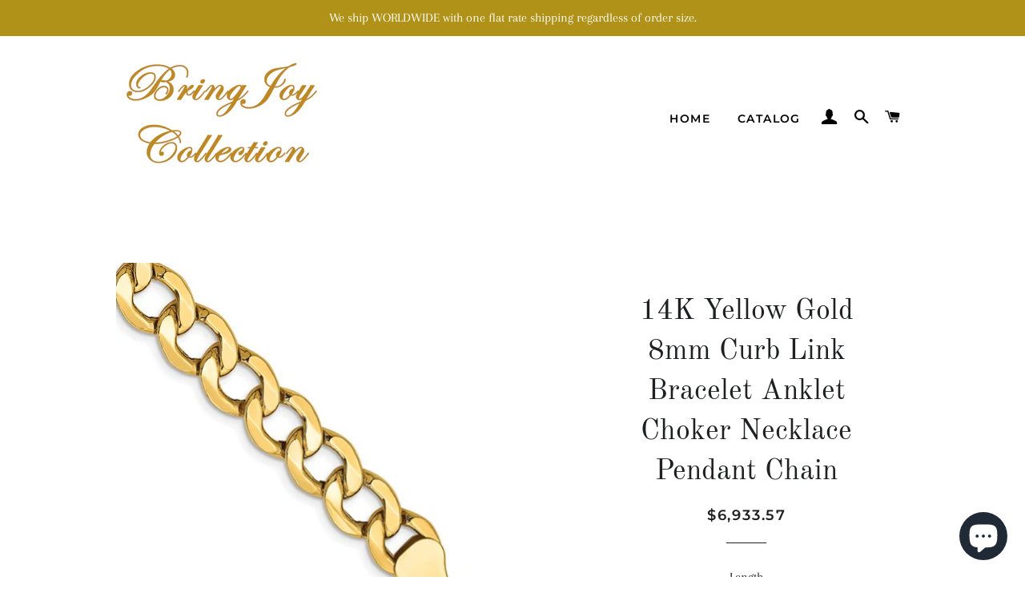

--- FILE ---
content_type: text/html; charset=utf-8
request_url: https://bringjoycollection.com/products/14k-yellow-gold-8mm-curb-link-bracelet-anklet-choker-necklace-pendant-chain
body_size: 30152
content:
<!doctype html>
<html class="no-js" lang="en">
<head>

  <!-- Basic page needs ================================================== -->
  <meta charset="utf-8">
  <meta http-equiv="X-UA-Compatible" content="IE=edge,chrome=1">

  
    <link rel="shortcut icon" href="//bringjoycollection.com/cdn/shop/files/BringJoyCollection_32x32.jpg?v=1614309737" type="image/png" />
  

  <!-- Title and description ================================================== -->
  <title>
  14K Yellow Gold Curb Bracelet Anklet Choker Necklace Pendant Chain &ndash; BringJoyCollection
  </title>

  
  <meta name="description" content="14K Yellow Gold 8mm Curb Link Bracelet Anklet Choker Necklace Pendant Chain Layer Layering Stackable Chains">
  

  <!-- Helpers ================================================== -->
  <!-- /snippets/social-meta-tags.liquid -->




<meta property="og:site_name" content="BringJoyCollection">
<meta property="og:url" content="https://bringjoycollection.com/products/14k-yellow-gold-8mm-curb-link-bracelet-anklet-choker-necklace-pendant-chain">
<meta property="og:title" content="14K Yellow Gold Curb Bracelet Anklet Choker Necklace Pendant Chain">
<meta property="og:type" content="product">
<meta property="og:description" content="14K Yellow Gold 8mm Curb Link Bracelet Anklet Choker Necklace Pendant Chain Layer Layering Stackable Chains">

  <meta property="og:price:amount" content="2,339.52">
  <meta property="og:price:currency" content="USD">

<meta property="og:image" content="http://bringjoycollection.com/cdn/shop/products/253bb5df-19e4-5974-b47d-2cd852b2b0ec_1200x1200.jpg?v=1609822220"><meta property="og:image" content="http://bringjoycollection.com/cdn/shop/products/e46c0051-a609-5df2-99c1-3afd92fc434f_1200x1200.jpg?v=1609822222"><meta property="og:image" content="http://bringjoycollection.com/cdn/shop/products/4ca8b8fc-609a-5864-aadc-481de4573302_1200x1200.jpg?v=1609822225">
<meta property="og:image:secure_url" content="https://bringjoycollection.com/cdn/shop/products/253bb5df-19e4-5974-b47d-2cd852b2b0ec_1200x1200.jpg?v=1609822220"><meta property="og:image:secure_url" content="https://bringjoycollection.com/cdn/shop/products/e46c0051-a609-5df2-99c1-3afd92fc434f_1200x1200.jpg?v=1609822222"><meta property="og:image:secure_url" content="https://bringjoycollection.com/cdn/shop/products/4ca8b8fc-609a-5864-aadc-481de4573302_1200x1200.jpg?v=1609822225">


<meta name="twitter:card" content="summary_large_image">
<meta name="twitter:title" content="14K Yellow Gold Curb Bracelet Anklet Choker Necklace Pendant Chain">
<meta name="twitter:description" content="14K Yellow Gold 8mm Curb Link Bracelet Anklet Choker Necklace Pendant Chain Layer Layering Stackable Chains">

  <link rel="canonical" href="https://bringjoycollection.com/products/14k-yellow-gold-8mm-curb-link-bracelet-anklet-choker-necklace-pendant-chain">
  <meta name="viewport" content="width=device-width,initial-scale=1,shrink-to-fit=no">
  <meta name="theme-color" content="#1f2021">
  <style data-shopify>
  :root {
    --color-body-text: #1f2021;
    --color-body: #ffffff;
  }
</style>


  <!-- CSS ================================================== -->
  <link href="//bringjoycollection.com/cdn/shop/t/7/assets/timber.scss.css?v=122725981775424540031759259934" rel="stylesheet" type="text/css" media="all" />
  <link href="//bringjoycollection.com/cdn/shop/t/7/assets/theme.scss.css?v=22747988708066205461759259933" rel="stylesheet" type="text/css" media="all" />

  <!-- Sections ================================================== -->
  <script>
    window.theme = window.theme || {};
    theme.strings = {
      zoomClose: "Close (Esc)",
      zoomPrev: "Previous (Left arrow key)",
      zoomNext: "Next (Right arrow key)",
      moneyFormat: "${{amount}}",
      addressError: "Error looking up that address",
      addressNoResults: "No results for that address",
      addressQueryLimit: "You have exceeded the Google API usage limit. Consider upgrading to a \u003ca href=\"https:\/\/developers.google.com\/maps\/premium\/usage-limits\"\u003ePremium Plan\u003c\/a\u003e.",
      authError: "There was a problem authenticating your Google Maps account.",
      cartEmpty: "Your cart is currently empty.",
      cartCookie: "Enable cookies to use the shopping cart",
      cartSavings: "You're saving [savings]",
      productSlideLabel: "Slide [slide_number] of [slide_max]."
    };
    theme.settings = {
      cartType: "page",
      gridType: null
    };
  </script>

  <script src="//bringjoycollection.com/cdn/shop/t/7/assets/jquery-2.2.3.min.js?v=58211863146907186831603217252" type="text/javascript"></script>

  <script src="//bringjoycollection.com/cdn/shop/t/7/assets/lazysizes.min.js?v=155223123402716617051603217252" async="async"></script>

  <script src="//bringjoycollection.com/cdn/shop/t/7/assets/theme.js?v=165454062280830731491618940400" defer="defer"></script>

  <!-- Header hook for plugins ================================================== -->
  <script>window.performance && window.performance.mark && window.performance.mark('shopify.content_for_header.start');</script><meta name="google-site-verification" content="uW1s5Xi1JO7hWueA00U9zqVe8Q2r4EHIsc0v3CbYFRY">
<meta id="shopify-digital-wallet" name="shopify-digital-wallet" content="/19923563/digital_wallets/dialog">
<meta name="shopify-checkout-api-token" content="e0860b2eeca98cf42314d295adeae48c">
<link rel="alternate" hreflang="x-default" href="https://bringjoycollection.com/products/14k-yellow-gold-8mm-curb-link-bracelet-anklet-choker-necklace-pendant-chain">
<link rel="alternate" hreflang="en" href="https://bringjoycollection.com/products/14k-yellow-gold-8mm-curb-link-bracelet-anklet-choker-necklace-pendant-chain">
<link rel="alternate" hreflang="zh-Hant" href="https://bringjoycollection.com/zh/products/14k-yellow-gold-8mm-curb-link-bracelet-anklet-choker-necklace-pendant-chain">
<link rel="alternate" hreflang="de" href="https://bringjoycollection.com/de/products/14k-yellow-gold-8mm-curb-link-bracelet-anklet-choker-necklace-pendant-chain">
<link rel="alternate" hreflang="fr" href="https://bringjoycollection.com/fr/products/14k-yellow-gold-8mm-curb-link-bracelet-anklet-choker-necklace-pendant-chain">
<link rel="alternate" hreflang="it" href="https://bringjoycollection.com/it/products/14k-yellow-gold-8mm-curb-link-bracelet-anklet-choker-necklace-pendant-chain">
<link rel="alternate" hreflang="ja" href="https://bringjoycollection.com/ja/products/14k-yellow-gold-8mm-curb-link-bracelet-anklet-choker-necklace-pendant-chain">
<link rel="alternate" hreflang="da" href="https://bringjoycollection.com/da/products/14k-yellow-gold-8mm-curb-link-bracelet-anklet-choker-necklace-pendant-chain">
<link rel="alternate" hreflang="nl" href="https://bringjoycollection.com/nl/products/14k-yellow-gold-8mm-curb-link-bracelet-anklet-choker-necklace-pendant-chain">
<link rel="alternate" hreflang="fi" href="https://bringjoycollection.com/fi/products/14k-yellow-gold-8mm-curb-link-bracelet-anklet-choker-necklace-pendant-chain">
<link rel="alternate" hreflang="el" href="https://bringjoycollection.com/el/products/14k-yellow-gold-8mm-curb-link-bracelet-anklet-choker-necklace-pendant-chain">
<link rel="alternate" hreflang="hu" href="https://bringjoycollection.com/hu/products/14k-yellow-gold-8mm-curb-link-bracelet-anklet-choker-necklace-pendant-chain">
<link rel="alternate" hreflang="ga" href="https://bringjoycollection.com/ga/products/14k-yellow-gold-8mm-curb-link-bracelet-anklet-choker-necklace-pendant-chain">
<link rel="alternate" hreflang="ko" href="https://bringjoycollection.com/ko/products/14k-yellow-gold-8mm-curb-link-bracelet-anklet-choker-necklace-pendant-chain">
<link rel="alternate" hreflang="lb" href="https://bringjoycollection.com/lb/products/14k-yellow-gold-8mm-curb-link-bracelet-anklet-choker-necklace-pendant-chain">
<link rel="alternate" hreflang="no" href="https://bringjoycollection.com/no/products/14k-yellow-gold-8mm-curb-link-bracelet-anklet-choker-necklace-pendant-chain">
<link rel="alternate" hreflang="pl" href="https://bringjoycollection.com/pl/products/14k-yellow-gold-8mm-curb-link-bracelet-anklet-choker-necklace-pendant-chain">
<link rel="alternate" hreflang="pt" href="https://bringjoycollection.com/pt/products/14k-yellow-gold-8mm-curb-link-bracelet-anklet-choker-necklace-pendant-chain">
<link rel="alternate" hreflang="ru" href="https://bringjoycollection.com/ru/products/14k-yellow-gold-8mm-curb-link-bracelet-anklet-choker-necklace-pendant-chain">
<link rel="alternate" hreflang="sv" href="https://bringjoycollection.com/sv/products/14k-yellow-gold-8mm-curb-link-bracelet-anklet-choker-necklace-pendant-chain">
<link rel="alternate" hreflang="en-CA" href="https://bringjoycollection.com/en-ca/products/14k-yellow-gold-8mm-curb-link-bracelet-anklet-choker-necklace-pendant-chain">
<link rel="alternate" hreflang="da-CA" href="https://bringjoycollection.com/da-ca/products/14k-yellow-gold-8mm-curb-link-bracelet-anklet-choker-necklace-pendant-chain">
<link rel="alternate" hreflang="nl-CA" href="https://bringjoycollection.com/nl-ca/products/14k-yellow-gold-8mm-curb-link-bracelet-anklet-choker-necklace-pendant-chain">
<link rel="alternate" hreflang="fi-CA" href="https://bringjoycollection.com/fi-ca/products/14k-yellow-gold-8mm-curb-link-bracelet-anklet-choker-necklace-pendant-chain">
<link rel="alternate" hreflang="el-CA" href="https://bringjoycollection.com/el-ca/products/14k-yellow-gold-8mm-curb-link-bracelet-anklet-choker-necklace-pendant-chain">
<link rel="alternate" hreflang="hu-CA" href="https://bringjoycollection.com/hu-ca/products/14k-yellow-gold-8mm-curb-link-bracelet-anklet-choker-necklace-pendant-chain">
<link rel="alternate" hreflang="ga-CA" href="https://bringjoycollection.com/ga-ca/products/14k-yellow-gold-8mm-curb-link-bracelet-anklet-choker-necklace-pendant-chain">
<link rel="alternate" hreflang="ko-CA" href="https://bringjoycollection.com/ko-ca/products/14k-yellow-gold-8mm-curb-link-bracelet-anklet-choker-necklace-pendant-chain">
<link rel="alternate" hreflang="lb-CA" href="https://bringjoycollection.com/lb-ca/products/14k-yellow-gold-8mm-curb-link-bracelet-anklet-choker-necklace-pendant-chain">
<link rel="alternate" hreflang="no-CA" href="https://bringjoycollection.com/no-ca/products/14k-yellow-gold-8mm-curb-link-bracelet-anklet-choker-necklace-pendant-chain">
<link rel="alternate" hreflang="pl-CA" href="https://bringjoycollection.com/pl-ca/products/14k-yellow-gold-8mm-curb-link-bracelet-anklet-choker-necklace-pendant-chain">
<link rel="alternate" hreflang="pt-CA" href="https://bringjoycollection.com/pt-ca/products/14k-yellow-gold-8mm-curb-link-bracelet-anklet-choker-necklace-pendant-chain">
<link rel="alternate" hreflang="sv-CA" href="https://bringjoycollection.com/sv-ca/products/14k-yellow-gold-8mm-curb-link-bracelet-anklet-choker-necklace-pendant-chain">
<link rel="alternate" hreflang="zh-Hant-CA" href="https://bringjoycollection.com/zh-ca/products/14k-yellow-gold-8mm-curb-link-bracelet-anklet-choker-necklace-pendant-chain">
<link rel="alternate" hreflang="fr-CA" href="https://bringjoycollection.com/fr-ca/products/14k-yellow-gold-8mm-curb-link-bracelet-anklet-choker-necklace-pendant-chain">
<link rel="alternate" hreflang="de-CA" href="https://bringjoycollection.com/de-ca/products/14k-yellow-gold-8mm-curb-link-bracelet-anklet-choker-necklace-pendant-chain">
<link rel="alternate" hreflang="it-CA" href="https://bringjoycollection.com/it-ca/products/14k-yellow-gold-8mm-curb-link-bracelet-anklet-choker-necklace-pendant-chain">
<link rel="alternate" hreflang="ja-CA" href="https://bringjoycollection.com/ja-ca/products/14k-yellow-gold-8mm-curb-link-bracelet-anklet-choker-necklace-pendant-chain">
<link rel="alternate" hreflang="ru-CA" href="https://bringjoycollection.com/ru-ca/products/14k-yellow-gold-8mm-curb-link-bracelet-anklet-choker-necklace-pendant-chain">
<link rel="alternate" hreflang="en-GB" href="https://bringjoycollection.com/en-gb/products/14k-yellow-gold-8mm-curb-link-bracelet-anklet-choker-necklace-pendant-chain">
<link rel="alternate" hreflang="da-GB" href="https://bringjoycollection.com/da-gb/products/14k-yellow-gold-8mm-curb-link-bracelet-anklet-choker-necklace-pendant-chain">
<link rel="alternate" hreflang="nl-GB" href="https://bringjoycollection.com/nl-gb/products/14k-yellow-gold-8mm-curb-link-bracelet-anklet-choker-necklace-pendant-chain">
<link rel="alternate" hreflang="fi-GB" href="https://bringjoycollection.com/fi-gb/products/14k-yellow-gold-8mm-curb-link-bracelet-anklet-choker-necklace-pendant-chain">
<link rel="alternate" hreflang="el-GB" href="https://bringjoycollection.com/el-gb/products/14k-yellow-gold-8mm-curb-link-bracelet-anklet-choker-necklace-pendant-chain">
<link rel="alternate" hreflang="hu-GB" href="https://bringjoycollection.com/hu-gb/products/14k-yellow-gold-8mm-curb-link-bracelet-anklet-choker-necklace-pendant-chain">
<link rel="alternate" hreflang="ga-GB" href="https://bringjoycollection.com/ga-gb/products/14k-yellow-gold-8mm-curb-link-bracelet-anklet-choker-necklace-pendant-chain">
<link rel="alternate" hreflang="ko-GB" href="https://bringjoycollection.com/ko-gb/products/14k-yellow-gold-8mm-curb-link-bracelet-anklet-choker-necklace-pendant-chain">
<link rel="alternate" hreflang="lb-GB" href="https://bringjoycollection.com/lb-gb/products/14k-yellow-gold-8mm-curb-link-bracelet-anklet-choker-necklace-pendant-chain">
<link rel="alternate" hreflang="no-GB" href="https://bringjoycollection.com/no-gb/products/14k-yellow-gold-8mm-curb-link-bracelet-anklet-choker-necklace-pendant-chain">
<link rel="alternate" hreflang="pl-GB" href="https://bringjoycollection.com/pl-gb/products/14k-yellow-gold-8mm-curb-link-bracelet-anklet-choker-necklace-pendant-chain">
<link rel="alternate" hreflang="pt-GB" href="https://bringjoycollection.com/pt-gb/products/14k-yellow-gold-8mm-curb-link-bracelet-anklet-choker-necklace-pendant-chain">
<link rel="alternate" hreflang="sv-GB" href="https://bringjoycollection.com/sv-gb/products/14k-yellow-gold-8mm-curb-link-bracelet-anklet-choker-necklace-pendant-chain">
<link rel="alternate" hreflang="zh-Hant-GB" href="https://bringjoycollection.com/zh-gb/products/14k-yellow-gold-8mm-curb-link-bracelet-anklet-choker-necklace-pendant-chain">
<link rel="alternate" hreflang="fr-GB" href="https://bringjoycollection.com/fr-gb/products/14k-yellow-gold-8mm-curb-link-bracelet-anklet-choker-necklace-pendant-chain">
<link rel="alternate" hreflang="de-GB" href="https://bringjoycollection.com/de-gb/products/14k-yellow-gold-8mm-curb-link-bracelet-anklet-choker-necklace-pendant-chain">
<link rel="alternate" hreflang="ja-GB" href="https://bringjoycollection.com/ja-gb/products/14k-yellow-gold-8mm-curb-link-bracelet-anklet-choker-necklace-pendant-chain">
<link rel="alternate" hreflang="it-GB" href="https://bringjoycollection.com/it-gb/products/14k-yellow-gold-8mm-curb-link-bracelet-anklet-choker-necklace-pendant-chain">
<link rel="alternate" hreflang="ru-GB" href="https://bringjoycollection.com/ru-gb/products/14k-yellow-gold-8mm-curb-link-bracelet-anklet-choker-necklace-pendant-chain">
<link rel="alternate" hreflang="en-AU" href="https://bringjoycollection.com/en-au/products/14k-yellow-gold-8mm-curb-link-bracelet-anklet-choker-necklace-pendant-chain">
<link rel="alternate" hreflang="ru-AU" href="https://bringjoycollection.com/ru-au/products/14k-yellow-gold-8mm-curb-link-bracelet-anklet-choker-necklace-pendant-chain">
<link rel="alternate" hreflang="da-AU" href="https://bringjoycollection.com/da-au/products/14k-yellow-gold-8mm-curb-link-bracelet-anklet-choker-necklace-pendant-chain">
<link rel="alternate" hreflang="nl-AU" href="https://bringjoycollection.com/nl-au/products/14k-yellow-gold-8mm-curb-link-bracelet-anklet-choker-necklace-pendant-chain">
<link rel="alternate" hreflang="fi-AU" href="https://bringjoycollection.com/fi-au/products/14k-yellow-gold-8mm-curb-link-bracelet-anklet-choker-necklace-pendant-chain">
<link rel="alternate" hreflang="el-AU" href="https://bringjoycollection.com/el-au/products/14k-yellow-gold-8mm-curb-link-bracelet-anklet-choker-necklace-pendant-chain">
<link rel="alternate" hreflang="hu-AU" href="https://bringjoycollection.com/hu-au/products/14k-yellow-gold-8mm-curb-link-bracelet-anklet-choker-necklace-pendant-chain">
<link rel="alternate" hreflang="ga-AU" href="https://bringjoycollection.com/ga-au/products/14k-yellow-gold-8mm-curb-link-bracelet-anklet-choker-necklace-pendant-chain">
<link rel="alternate" hreflang="ko-AU" href="https://bringjoycollection.com/ko-au/products/14k-yellow-gold-8mm-curb-link-bracelet-anklet-choker-necklace-pendant-chain">
<link rel="alternate" hreflang="lb-AU" href="https://bringjoycollection.com/lb-au/products/14k-yellow-gold-8mm-curb-link-bracelet-anklet-choker-necklace-pendant-chain">
<link rel="alternate" hreflang="no-AU" href="https://bringjoycollection.com/no-au/products/14k-yellow-gold-8mm-curb-link-bracelet-anklet-choker-necklace-pendant-chain">
<link rel="alternate" hreflang="pl-AU" href="https://bringjoycollection.com/pl-au/products/14k-yellow-gold-8mm-curb-link-bracelet-anklet-choker-necklace-pendant-chain">
<link rel="alternate" hreflang="pt-AU" href="https://bringjoycollection.com/pt-au/products/14k-yellow-gold-8mm-curb-link-bracelet-anklet-choker-necklace-pendant-chain">
<link rel="alternate" hreflang="sv-AU" href="https://bringjoycollection.com/sv-au/products/14k-yellow-gold-8mm-curb-link-bracelet-anklet-choker-necklace-pendant-chain">
<link rel="alternate" hreflang="zh-Hant-AU" href="https://bringjoycollection.com/zh-au/products/14k-yellow-gold-8mm-curb-link-bracelet-anklet-choker-necklace-pendant-chain">
<link rel="alternate" hreflang="fr-AU" href="https://bringjoycollection.com/fr-au/products/14k-yellow-gold-8mm-curb-link-bracelet-anklet-choker-necklace-pendant-chain">
<link rel="alternate" hreflang="de-AU" href="https://bringjoycollection.com/de-au/products/14k-yellow-gold-8mm-curb-link-bracelet-anklet-choker-necklace-pendant-chain">
<link rel="alternate" hreflang="it-AU" href="https://bringjoycollection.com/it-au/products/14k-yellow-gold-8mm-curb-link-bracelet-anklet-choker-necklace-pendant-chain">
<link rel="alternate" hreflang="ja-AU" href="https://bringjoycollection.com/ja-au/products/14k-yellow-gold-8mm-curb-link-bracelet-anklet-choker-necklace-pendant-chain">
<link rel="alternate" hreflang="en-DE" href="https://bringjoycollection.com/en-de/products/14k-yellow-gold-8mm-curb-link-bracelet-anklet-choker-necklace-pendant-chain">
<link rel="alternate" hreflang="da-DE" href="https://bringjoycollection.com/da-de/products/14k-yellow-gold-8mm-curb-link-bracelet-anklet-choker-necklace-pendant-chain">
<link rel="alternate" hreflang="zh-Hant-DE" href="https://bringjoycollection.com/zh-de/products/14k-yellow-gold-8mm-curb-link-bracelet-anklet-choker-necklace-pendant-chain">
<link rel="alternate" hreflang="fr-DE" href="https://bringjoycollection.com/fr-de/products/14k-yellow-gold-8mm-curb-link-bracelet-anklet-choker-necklace-pendant-chain">
<link rel="alternate" hreflang="de-DE" href="https://bringjoycollection.com/de-de/products/14k-yellow-gold-8mm-curb-link-bracelet-anklet-choker-necklace-pendant-chain">
<link rel="alternate" hreflang="it-DE" href="https://bringjoycollection.com/it-de/products/14k-yellow-gold-8mm-curb-link-bracelet-anklet-choker-necklace-pendant-chain">
<link rel="alternate" hreflang="ru-DE" href="https://bringjoycollection.com/ru-de/products/14k-yellow-gold-8mm-curb-link-bracelet-anklet-choker-necklace-pendant-chain">
<link rel="alternate" hreflang="ja-DE" href="https://bringjoycollection.com/ja-de/products/14k-yellow-gold-8mm-curb-link-bracelet-anklet-choker-necklace-pendant-chain">
<link rel="alternate" hreflang="nl-DE" href="https://bringjoycollection.com/nl-de/products/14k-yellow-gold-8mm-curb-link-bracelet-anklet-choker-necklace-pendant-chain">
<link rel="alternate" hreflang="fi-DE" href="https://bringjoycollection.com/fi-de/products/14k-yellow-gold-8mm-curb-link-bracelet-anklet-choker-necklace-pendant-chain">
<link rel="alternate" hreflang="el-DE" href="https://bringjoycollection.com/el-de/products/14k-yellow-gold-8mm-curb-link-bracelet-anklet-choker-necklace-pendant-chain">
<link rel="alternate" hreflang="hu-DE" href="https://bringjoycollection.com/hu-de/products/14k-yellow-gold-8mm-curb-link-bracelet-anklet-choker-necklace-pendant-chain">
<link rel="alternate" hreflang="ga-DE" href="https://bringjoycollection.com/ga-de/products/14k-yellow-gold-8mm-curb-link-bracelet-anklet-choker-necklace-pendant-chain">
<link rel="alternate" hreflang="ko-DE" href="https://bringjoycollection.com/ko-de/products/14k-yellow-gold-8mm-curb-link-bracelet-anklet-choker-necklace-pendant-chain">
<link rel="alternate" hreflang="lb-DE" href="https://bringjoycollection.com/lb-de/products/14k-yellow-gold-8mm-curb-link-bracelet-anklet-choker-necklace-pendant-chain">
<link rel="alternate" hreflang="no-DE" href="https://bringjoycollection.com/no-de/products/14k-yellow-gold-8mm-curb-link-bracelet-anklet-choker-necklace-pendant-chain">
<link rel="alternate" hreflang="pl-DE" href="https://bringjoycollection.com/pl-de/products/14k-yellow-gold-8mm-curb-link-bracelet-anklet-choker-necklace-pendant-chain">
<link rel="alternate" hreflang="pt-DE" href="https://bringjoycollection.com/pt-de/products/14k-yellow-gold-8mm-curb-link-bracelet-anklet-choker-necklace-pendant-chain">
<link rel="alternate" hreflang="sv-DE" href="https://bringjoycollection.com/sv-de/products/14k-yellow-gold-8mm-curb-link-bracelet-anklet-choker-necklace-pendant-chain">
<link rel="alternate" hreflang="en-FR" href="https://bringjoycollection.com/en-fr/products/14k-yellow-gold-8mm-curb-link-bracelet-anklet-choker-necklace-pendant-chain">
<link rel="alternate" hreflang="da-FR" href="https://bringjoycollection.com/da-fr/products/14k-yellow-gold-8mm-curb-link-bracelet-anklet-choker-necklace-pendant-chain">
<link rel="alternate" hreflang="nl-FR" href="https://bringjoycollection.com/nl-fr/products/14k-yellow-gold-8mm-curb-link-bracelet-anklet-choker-necklace-pendant-chain">
<link rel="alternate" hreflang="fi-FR" href="https://bringjoycollection.com/fi-fr/products/14k-yellow-gold-8mm-curb-link-bracelet-anklet-choker-necklace-pendant-chain">
<link rel="alternate" hreflang="el-FR" href="https://bringjoycollection.com/el-fr/products/14k-yellow-gold-8mm-curb-link-bracelet-anklet-choker-necklace-pendant-chain">
<link rel="alternate" hreflang="hu-FR" href="https://bringjoycollection.com/hu-fr/products/14k-yellow-gold-8mm-curb-link-bracelet-anklet-choker-necklace-pendant-chain">
<link rel="alternate" hreflang="ga-FR" href="https://bringjoycollection.com/ga-fr/products/14k-yellow-gold-8mm-curb-link-bracelet-anklet-choker-necklace-pendant-chain">
<link rel="alternate" hreflang="ko-FR" href="https://bringjoycollection.com/ko-fr/products/14k-yellow-gold-8mm-curb-link-bracelet-anklet-choker-necklace-pendant-chain">
<link rel="alternate" hreflang="lb-FR" href="https://bringjoycollection.com/lb-fr/products/14k-yellow-gold-8mm-curb-link-bracelet-anklet-choker-necklace-pendant-chain">
<link rel="alternate" hreflang="no-FR" href="https://bringjoycollection.com/no-fr/products/14k-yellow-gold-8mm-curb-link-bracelet-anklet-choker-necklace-pendant-chain">
<link rel="alternate" hreflang="pl-FR" href="https://bringjoycollection.com/pl-fr/products/14k-yellow-gold-8mm-curb-link-bracelet-anklet-choker-necklace-pendant-chain">
<link rel="alternate" hreflang="pt-FR" href="https://bringjoycollection.com/pt-fr/products/14k-yellow-gold-8mm-curb-link-bracelet-anklet-choker-necklace-pendant-chain">
<link rel="alternate" hreflang="sv-FR" href="https://bringjoycollection.com/sv-fr/products/14k-yellow-gold-8mm-curb-link-bracelet-anklet-choker-necklace-pendant-chain">
<link rel="alternate" hreflang="zh-Hant-FR" href="https://bringjoycollection.com/zh-fr/products/14k-yellow-gold-8mm-curb-link-bracelet-anklet-choker-necklace-pendant-chain">
<link rel="alternate" hreflang="fr-FR" href="https://bringjoycollection.com/fr-fr/products/14k-yellow-gold-8mm-curb-link-bracelet-anklet-choker-necklace-pendant-chain">
<link rel="alternate" hreflang="de-FR" href="https://bringjoycollection.com/de-fr/products/14k-yellow-gold-8mm-curb-link-bracelet-anklet-choker-necklace-pendant-chain">
<link rel="alternate" hreflang="it-FR" href="https://bringjoycollection.com/it-fr/products/14k-yellow-gold-8mm-curb-link-bracelet-anklet-choker-necklace-pendant-chain">
<link rel="alternate" hreflang="ja-FR" href="https://bringjoycollection.com/ja-fr/products/14k-yellow-gold-8mm-curb-link-bracelet-anklet-choker-necklace-pendant-chain">
<link rel="alternate" hreflang="ru-FR" href="https://bringjoycollection.com/ru-fr/products/14k-yellow-gold-8mm-curb-link-bracelet-anklet-choker-necklace-pendant-chain">
<link rel="alternate" hreflang="en-JP" href="https://bringjoycollection.com/en-jp/products/14k-yellow-gold-8mm-curb-link-bracelet-anklet-choker-necklace-pendant-chain">
<link rel="alternate" hreflang="da-JP" href="https://bringjoycollection.com/da-jp/products/14k-yellow-gold-8mm-curb-link-bracelet-anklet-choker-necklace-pendant-chain">
<link rel="alternate" hreflang="nl-JP" href="https://bringjoycollection.com/nl-jp/products/14k-yellow-gold-8mm-curb-link-bracelet-anklet-choker-necklace-pendant-chain">
<link rel="alternate" hreflang="fi-JP" href="https://bringjoycollection.com/fi-jp/products/14k-yellow-gold-8mm-curb-link-bracelet-anklet-choker-necklace-pendant-chain">
<link rel="alternate" hreflang="el-JP" href="https://bringjoycollection.com/el-jp/products/14k-yellow-gold-8mm-curb-link-bracelet-anklet-choker-necklace-pendant-chain">
<link rel="alternate" hreflang="hu-JP" href="https://bringjoycollection.com/hu-jp/products/14k-yellow-gold-8mm-curb-link-bracelet-anklet-choker-necklace-pendant-chain">
<link rel="alternate" hreflang="ga-JP" href="https://bringjoycollection.com/ga-jp/products/14k-yellow-gold-8mm-curb-link-bracelet-anklet-choker-necklace-pendant-chain">
<link rel="alternate" hreflang="ko-JP" href="https://bringjoycollection.com/ko-jp/products/14k-yellow-gold-8mm-curb-link-bracelet-anklet-choker-necklace-pendant-chain">
<link rel="alternate" hreflang="lb-JP" href="https://bringjoycollection.com/lb-jp/products/14k-yellow-gold-8mm-curb-link-bracelet-anklet-choker-necklace-pendant-chain">
<link rel="alternate" hreflang="no-JP" href="https://bringjoycollection.com/no-jp/products/14k-yellow-gold-8mm-curb-link-bracelet-anklet-choker-necklace-pendant-chain">
<link rel="alternate" hreflang="pl-JP" href="https://bringjoycollection.com/pl-jp/products/14k-yellow-gold-8mm-curb-link-bracelet-anklet-choker-necklace-pendant-chain">
<link rel="alternate" hreflang="pt-JP" href="https://bringjoycollection.com/pt-jp/products/14k-yellow-gold-8mm-curb-link-bracelet-anklet-choker-necklace-pendant-chain">
<link rel="alternate" hreflang="sv-JP" href="https://bringjoycollection.com/sv-jp/products/14k-yellow-gold-8mm-curb-link-bracelet-anklet-choker-necklace-pendant-chain">
<link rel="alternate" hreflang="zh-Hant-JP" href="https://bringjoycollection.com/zh-jp/products/14k-yellow-gold-8mm-curb-link-bracelet-anklet-choker-necklace-pendant-chain">
<link rel="alternate" hreflang="fr-JP" href="https://bringjoycollection.com/fr-jp/products/14k-yellow-gold-8mm-curb-link-bracelet-anklet-choker-necklace-pendant-chain">
<link rel="alternate" hreflang="de-JP" href="https://bringjoycollection.com/de-jp/products/14k-yellow-gold-8mm-curb-link-bracelet-anklet-choker-necklace-pendant-chain">
<link rel="alternate" hreflang="it-JP" href="https://bringjoycollection.com/it-jp/products/14k-yellow-gold-8mm-curb-link-bracelet-anklet-choker-necklace-pendant-chain">
<link rel="alternate" hreflang="ja-JP" href="https://bringjoycollection.com/ja-jp/products/14k-yellow-gold-8mm-curb-link-bracelet-anklet-choker-necklace-pendant-chain">
<link rel="alternate" hreflang="ru-JP" href="https://bringjoycollection.com/ru-jp/products/14k-yellow-gold-8mm-curb-link-bracelet-anklet-choker-necklace-pendant-chain">
<link rel="alternate" hreflang="en-NL" href="https://bringjoycollection.com/en-nl/products/14k-yellow-gold-8mm-curb-link-bracelet-anklet-choker-necklace-pendant-chain">
<link rel="alternate" hreflang="da-NL" href="https://bringjoycollection.com/da-nl/products/14k-yellow-gold-8mm-curb-link-bracelet-anklet-choker-necklace-pendant-chain">
<link rel="alternate" hreflang="nl-NL" href="https://bringjoycollection.com/nl-nl/products/14k-yellow-gold-8mm-curb-link-bracelet-anklet-choker-necklace-pendant-chain">
<link rel="alternate" hreflang="fi-NL" href="https://bringjoycollection.com/fi-nl/products/14k-yellow-gold-8mm-curb-link-bracelet-anklet-choker-necklace-pendant-chain">
<link rel="alternate" hreflang="el-NL" href="https://bringjoycollection.com/el-nl/products/14k-yellow-gold-8mm-curb-link-bracelet-anklet-choker-necklace-pendant-chain">
<link rel="alternate" hreflang="hu-NL" href="https://bringjoycollection.com/hu-nl/products/14k-yellow-gold-8mm-curb-link-bracelet-anklet-choker-necklace-pendant-chain">
<link rel="alternate" hreflang="ga-NL" href="https://bringjoycollection.com/ga-nl/products/14k-yellow-gold-8mm-curb-link-bracelet-anklet-choker-necklace-pendant-chain">
<link rel="alternate" hreflang="ko-NL" href="https://bringjoycollection.com/ko-nl/products/14k-yellow-gold-8mm-curb-link-bracelet-anklet-choker-necklace-pendant-chain">
<link rel="alternate" hreflang="lb-NL" href="https://bringjoycollection.com/lb-nl/products/14k-yellow-gold-8mm-curb-link-bracelet-anklet-choker-necklace-pendant-chain">
<link rel="alternate" hreflang="no-NL" href="https://bringjoycollection.com/no-nl/products/14k-yellow-gold-8mm-curb-link-bracelet-anklet-choker-necklace-pendant-chain">
<link rel="alternate" hreflang="pl-NL" href="https://bringjoycollection.com/pl-nl/products/14k-yellow-gold-8mm-curb-link-bracelet-anklet-choker-necklace-pendant-chain">
<link rel="alternate" hreflang="pt-NL" href="https://bringjoycollection.com/pt-nl/products/14k-yellow-gold-8mm-curb-link-bracelet-anklet-choker-necklace-pendant-chain">
<link rel="alternate" hreflang="sv-NL" href="https://bringjoycollection.com/sv-nl/products/14k-yellow-gold-8mm-curb-link-bracelet-anklet-choker-necklace-pendant-chain">
<link rel="alternate" hreflang="zh-Hant-NL" href="https://bringjoycollection.com/zh-nl/products/14k-yellow-gold-8mm-curb-link-bracelet-anklet-choker-necklace-pendant-chain">
<link rel="alternate" hreflang="fr-NL" href="https://bringjoycollection.com/fr-nl/products/14k-yellow-gold-8mm-curb-link-bracelet-anklet-choker-necklace-pendant-chain">
<link rel="alternate" hreflang="de-NL" href="https://bringjoycollection.com/de-nl/products/14k-yellow-gold-8mm-curb-link-bracelet-anklet-choker-necklace-pendant-chain">
<link rel="alternate" hreflang="it-NL" href="https://bringjoycollection.com/it-nl/products/14k-yellow-gold-8mm-curb-link-bracelet-anklet-choker-necklace-pendant-chain">
<link rel="alternate" hreflang="ja-NL" href="https://bringjoycollection.com/ja-nl/products/14k-yellow-gold-8mm-curb-link-bracelet-anklet-choker-necklace-pendant-chain">
<link rel="alternate" hreflang="ru-NL" href="https://bringjoycollection.com/ru-nl/products/14k-yellow-gold-8mm-curb-link-bracelet-anklet-choker-necklace-pendant-chain">
<link rel="alternate" hreflang="en-CH" href="https://bringjoycollection.com/en-ch/products/14k-yellow-gold-8mm-curb-link-bracelet-anklet-choker-necklace-pendant-chain">
<link rel="alternate" hreflang="da-CH" href="https://bringjoycollection.com/da-ch/products/14k-yellow-gold-8mm-curb-link-bracelet-anklet-choker-necklace-pendant-chain">
<link rel="alternate" hreflang="nl-CH" href="https://bringjoycollection.com/nl-ch/products/14k-yellow-gold-8mm-curb-link-bracelet-anklet-choker-necklace-pendant-chain">
<link rel="alternate" hreflang="fi-CH" href="https://bringjoycollection.com/fi-ch/products/14k-yellow-gold-8mm-curb-link-bracelet-anklet-choker-necklace-pendant-chain">
<link rel="alternate" hreflang="el-CH" href="https://bringjoycollection.com/el-ch/products/14k-yellow-gold-8mm-curb-link-bracelet-anklet-choker-necklace-pendant-chain">
<link rel="alternate" hreflang="hu-CH" href="https://bringjoycollection.com/hu-ch/products/14k-yellow-gold-8mm-curb-link-bracelet-anklet-choker-necklace-pendant-chain">
<link rel="alternate" hreflang="ga-CH" href="https://bringjoycollection.com/ga-ch/products/14k-yellow-gold-8mm-curb-link-bracelet-anklet-choker-necklace-pendant-chain">
<link rel="alternate" hreflang="ko-CH" href="https://bringjoycollection.com/ko-ch/products/14k-yellow-gold-8mm-curb-link-bracelet-anklet-choker-necklace-pendant-chain">
<link rel="alternate" hreflang="lb-CH" href="https://bringjoycollection.com/lb-ch/products/14k-yellow-gold-8mm-curb-link-bracelet-anklet-choker-necklace-pendant-chain">
<link rel="alternate" hreflang="no-CH" href="https://bringjoycollection.com/no-ch/products/14k-yellow-gold-8mm-curb-link-bracelet-anklet-choker-necklace-pendant-chain">
<link rel="alternate" hreflang="pl-CH" href="https://bringjoycollection.com/pl-ch/products/14k-yellow-gold-8mm-curb-link-bracelet-anklet-choker-necklace-pendant-chain">
<link rel="alternate" hreflang="pt-CH" href="https://bringjoycollection.com/pt-ch/products/14k-yellow-gold-8mm-curb-link-bracelet-anklet-choker-necklace-pendant-chain">
<link rel="alternate" hreflang="sv-CH" href="https://bringjoycollection.com/sv-ch/products/14k-yellow-gold-8mm-curb-link-bracelet-anklet-choker-necklace-pendant-chain">
<link rel="alternate" hreflang="zh-Hant-CH" href="https://bringjoycollection.com/zh-ch/products/14k-yellow-gold-8mm-curb-link-bracelet-anklet-choker-necklace-pendant-chain">
<link rel="alternate" hreflang="fr-CH" href="https://bringjoycollection.com/fr-ch/products/14k-yellow-gold-8mm-curb-link-bracelet-anklet-choker-necklace-pendant-chain">
<link rel="alternate" hreflang="de-CH" href="https://bringjoycollection.com/de-ch/products/14k-yellow-gold-8mm-curb-link-bracelet-anklet-choker-necklace-pendant-chain">
<link rel="alternate" hreflang="it-CH" href="https://bringjoycollection.com/it-ch/products/14k-yellow-gold-8mm-curb-link-bracelet-anklet-choker-necklace-pendant-chain">
<link rel="alternate" hreflang="ja-CH" href="https://bringjoycollection.com/ja-ch/products/14k-yellow-gold-8mm-curb-link-bracelet-anklet-choker-necklace-pendant-chain">
<link rel="alternate" hreflang="ru-CH" href="https://bringjoycollection.com/ru-ch/products/14k-yellow-gold-8mm-curb-link-bracelet-anklet-choker-necklace-pendant-chain">
<link rel="alternate" hreflang="en-IT" href="https://bringjoycollection.com/en-it/products/14k-yellow-gold-8mm-curb-link-bracelet-anklet-choker-necklace-pendant-chain">
<link rel="alternate" hreflang="da-IT" href="https://bringjoycollection.com/da-it/products/14k-yellow-gold-8mm-curb-link-bracelet-anklet-choker-necklace-pendant-chain">
<link rel="alternate" hreflang="nl-IT" href="https://bringjoycollection.com/nl-it/products/14k-yellow-gold-8mm-curb-link-bracelet-anklet-choker-necklace-pendant-chain">
<link rel="alternate" hreflang="fi-IT" href="https://bringjoycollection.com/fi-it/products/14k-yellow-gold-8mm-curb-link-bracelet-anklet-choker-necklace-pendant-chain">
<link rel="alternate" hreflang="el-IT" href="https://bringjoycollection.com/el-it/products/14k-yellow-gold-8mm-curb-link-bracelet-anklet-choker-necklace-pendant-chain">
<link rel="alternate" hreflang="hu-IT" href="https://bringjoycollection.com/hu-it/products/14k-yellow-gold-8mm-curb-link-bracelet-anklet-choker-necklace-pendant-chain">
<link rel="alternate" hreflang="ga-IT" href="https://bringjoycollection.com/ga-it/products/14k-yellow-gold-8mm-curb-link-bracelet-anklet-choker-necklace-pendant-chain">
<link rel="alternate" hreflang="ko-IT" href="https://bringjoycollection.com/ko-it/products/14k-yellow-gold-8mm-curb-link-bracelet-anklet-choker-necklace-pendant-chain">
<link rel="alternate" hreflang="lb-IT" href="https://bringjoycollection.com/lb-it/products/14k-yellow-gold-8mm-curb-link-bracelet-anklet-choker-necklace-pendant-chain">
<link rel="alternate" hreflang="no-IT" href="https://bringjoycollection.com/no-it/products/14k-yellow-gold-8mm-curb-link-bracelet-anklet-choker-necklace-pendant-chain">
<link rel="alternate" hreflang="pl-IT" href="https://bringjoycollection.com/pl-it/products/14k-yellow-gold-8mm-curb-link-bracelet-anklet-choker-necklace-pendant-chain">
<link rel="alternate" hreflang="pt-IT" href="https://bringjoycollection.com/pt-it/products/14k-yellow-gold-8mm-curb-link-bracelet-anklet-choker-necklace-pendant-chain">
<link rel="alternate" hreflang="sv-IT" href="https://bringjoycollection.com/sv-it/products/14k-yellow-gold-8mm-curb-link-bracelet-anklet-choker-necklace-pendant-chain">
<link rel="alternate" hreflang="zh-Hant-IT" href="https://bringjoycollection.com/zh-it/products/14k-yellow-gold-8mm-curb-link-bracelet-anklet-choker-necklace-pendant-chain">
<link rel="alternate" hreflang="fr-IT" href="https://bringjoycollection.com/fr-it/products/14k-yellow-gold-8mm-curb-link-bracelet-anklet-choker-necklace-pendant-chain">
<link rel="alternate" hreflang="de-IT" href="https://bringjoycollection.com/de-it/products/14k-yellow-gold-8mm-curb-link-bracelet-anklet-choker-necklace-pendant-chain">
<link rel="alternate" hreflang="it-IT" href="https://bringjoycollection.com/it-it/products/14k-yellow-gold-8mm-curb-link-bracelet-anklet-choker-necklace-pendant-chain">
<link rel="alternate" hreflang="ja-IT" href="https://bringjoycollection.com/ja-it/products/14k-yellow-gold-8mm-curb-link-bracelet-anklet-choker-necklace-pendant-chain">
<link rel="alternate" hreflang="ru-IT" href="https://bringjoycollection.com/ru-it/products/14k-yellow-gold-8mm-curb-link-bracelet-anklet-choker-necklace-pendant-chain">
<link rel="alternate" hreflang="en-NZ" href="https://bringjoycollection.com/en-nz/products/14k-yellow-gold-8mm-curb-link-bracelet-anklet-choker-necklace-pendant-chain">
<link rel="alternate" hreflang="da-NZ" href="https://bringjoycollection.com/da-nz/products/14k-yellow-gold-8mm-curb-link-bracelet-anklet-choker-necklace-pendant-chain">
<link rel="alternate" hreflang="nl-NZ" href="https://bringjoycollection.com/nl-nz/products/14k-yellow-gold-8mm-curb-link-bracelet-anklet-choker-necklace-pendant-chain">
<link rel="alternate" hreflang="fi-NZ" href="https://bringjoycollection.com/fi-nz/products/14k-yellow-gold-8mm-curb-link-bracelet-anklet-choker-necklace-pendant-chain">
<link rel="alternate" hreflang="el-NZ" href="https://bringjoycollection.com/el-nz/products/14k-yellow-gold-8mm-curb-link-bracelet-anklet-choker-necklace-pendant-chain">
<link rel="alternate" hreflang="hu-NZ" href="https://bringjoycollection.com/hu-nz/products/14k-yellow-gold-8mm-curb-link-bracelet-anklet-choker-necklace-pendant-chain">
<link rel="alternate" hreflang="ga-NZ" href="https://bringjoycollection.com/ga-nz/products/14k-yellow-gold-8mm-curb-link-bracelet-anklet-choker-necklace-pendant-chain">
<link rel="alternate" hreflang="ko-NZ" href="https://bringjoycollection.com/ko-nz/products/14k-yellow-gold-8mm-curb-link-bracelet-anklet-choker-necklace-pendant-chain">
<link rel="alternate" hreflang="lb-NZ" href="https://bringjoycollection.com/lb-nz/products/14k-yellow-gold-8mm-curb-link-bracelet-anklet-choker-necklace-pendant-chain">
<link rel="alternate" hreflang="no-NZ" href="https://bringjoycollection.com/no-nz/products/14k-yellow-gold-8mm-curb-link-bracelet-anklet-choker-necklace-pendant-chain">
<link rel="alternate" hreflang="pl-NZ" href="https://bringjoycollection.com/pl-nz/products/14k-yellow-gold-8mm-curb-link-bracelet-anklet-choker-necklace-pendant-chain">
<link rel="alternate" hreflang="pt-NZ" href="https://bringjoycollection.com/pt-nz/products/14k-yellow-gold-8mm-curb-link-bracelet-anklet-choker-necklace-pendant-chain">
<link rel="alternate" hreflang="sv-NZ" href="https://bringjoycollection.com/sv-nz/products/14k-yellow-gold-8mm-curb-link-bracelet-anklet-choker-necklace-pendant-chain">
<link rel="alternate" hreflang="zh-Hant-NZ" href="https://bringjoycollection.com/zh-nz/products/14k-yellow-gold-8mm-curb-link-bracelet-anklet-choker-necklace-pendant-chain">
<link rel="alternate" hreflang="fr-NZ" href="https://bringjoycollection.com/fr-nz/products/14k-yellow-gold-8mm-curb-link-bracelet-anklet-choker-necklace-pendant-chain">
<link rel="alternate" hreflang="de-NZ" href="https://bringjoycollection.com/de-nz/products/14k-yellow-gold-8mm-curb-link-bracelet-anklet-choker-necklace-pendant-chain">
<link rel="alternate" hreflang="it-NZ" href="https://bringjoycollection.com/it-nz/products/14k-yellow-gold-8mm-curb-link-bracelet-anklet-choker-necklace-pendant-chain">
<link rel="alternate" hreflang="ja-NZ" href="https://bringjoycollection.com/ja-nz/products/14k-yellow-gold-8mm-curb-link-bracelet-anklet-choker-necklace-pendant-chain">
<link rel="alternate" hreflang="ru-NZ" href="https://bringjoycollection.com/ru-nz/products/14k-yellow-gold-8mm-curb-link-bracelet-anklet-choker-necklace-pendant-chain">
<link rel="alternate" hreflang="en-IE" href="https://bringjoycollection.com/en-ie/products/14k-yellow-gold-8mm-curb-link-bracelet-anklet-choker-necklace-pendant-chain">
<link rel="alternate" hreflang="da-IE" href="https://bringjoycollection.com/da-ie/products/14k-yellow-gold-8mm-curb-link-bracelet-anklet-choker-necklace-pendant-chain">
<link rel="alternate" hreflang="nl-IE" href="https://bringjoycollection.com/nl-ie/products/14k-yellow-gold-8mm-curb-link-bracelet-anklet-choker-necklace-pendant-chain">
<link rel="alternate" hreflang="fi-IE" href="https://bringjoycollection.com/fi-ie/products/14k-yellow-gold-8mm-curb-link-bracelet-anklet-choker-necklace-pendant-chain">
<link rel="alternate" hreflang="el-IE" href="https://bringjoycollection.com/el-ie/products/14k-yellow-gold-8mm-curb-link-bracelet-anklet-choker-necklace-pendant-chain">
<link rel="alternate" hreflang="hu-IE" href="https://bringjoycollection.com/hu-ie/products/14k-yellow-gold-8mm-curb-link-bracelet-anklet-choker-necklace-pendant-chain">
<link rel="alternate" hreflang="ga-IE" href="https://bringjoycollection.com/ga-ie/products/14k-yellow-gold-8mm-curb-link-bracelet-anklet-choker-necklace-pendant-chain">
<link rel="alternate" hreflang="ko-IE" href="https://bringjoycollection.com/ko-ie/products/14k-yellow-gold-8mm-curb-link-bracelet-anklet-choker-necklace-pendant-chain">
<link rel="alternate" hreflang="lb-IE" href="https://bringjoycollection.com/lb-ie/products/14k-yellow-gold-8mm-curb-link-bracelet-anklet-choker-necklace-pendant-chain">
<link rel="alternate" hreflang="no-IE" href="https://bringjoycollection.com/no-ie/products/14k-yellow-gold-8mm-curb-link-bracelet-anklet-choker-necklace-pendant-chain">
<link rel="alternate" hreflang="pl-IE" href="https://bringjoycollection.com/pl-ie/products/14k-yellow-gold-8mm-curb-link-bracelet-anklet-choker-necklace-pendant-chain">
<link rel="alternate" hreflang="pt-IE" href="https://bringjoycollection.com/pt-ie/products/14k-yellow-gold-8mm-curb-link-bracelet-anklet-choker-necklace-pendant-chain">
<link rel="alternate" hreflang="sv-IE" href="https://bringjoycollection.com/sv-ie/products/14k-yellow-gold-8mm-curb-link-bracelet-anklet-choker-necklace-pendant-chain">
<link rel="alternate" hreflang="zh-Hant-IE" href="https://bringjoycollection.com/zh-ie/products/14k-yellow-gold-8mm-curb-link-bracelet-anklet-choker-necklace-pendant-chain">
<link rel="alternate" hreflang="fr-IE" href="https://bringjoycollection.com/fr-ie/products/14k-yellow-gold-8mm-curb-link-bracelet-anklet-choker-necklace-pendant-chain">
<link rel="alternate" hreflang="de-IE" href="https://bringjoycollection.com/de-ie/products/14k-yellow-gold-8mm-curb-link-bracelet-anklet-choker-necklace-pendant-chain">
<link rel="alternate" hreflang="it-IE" href="https://bringjoycollection.com/it-ie/products/14k-yellow-gold-8mm-curb-link-bracelet-anklet-choker-necklace-pendant-chain">
<link rel="alternate" hreflang="ja-IE" href="https://bringjoycollection.com/ja-ie/products/14k-yellow-gold-8mm-curb-link-bracelet-anklet-choker-necklace-pendant-chain">
<link rel="alternate" hreflang="ru-IE" href="https://bringjoycollection.com/ru-ie/products/14k-yellow-gold-8mm-curb-link-bracelet-anklet-choker-necklace-pendant-chain">
<link rel="alternate" hreflang="en-ES" href="https://bringjoycollection.com/en-es/products/14k-yellow-gold-8mm-curb-link-bracelet-anklet-choker-necklace-pendant-chain">
<link rel="alternate" hreflang="da-ES" href="https://bringjoycollection.com/da-es/products/14k-yellow-gold-8mm-curb-link-bracelet-anklet-choker-necklace-pendant-chain">
<link rel="alternate" hreflang="nl-ES" href="https://bringjoycollection.com/nl-es/products/14k-yellow-gold-8mm-curb-link-bracelet-anklet-choker-necklace-pendant-chain">
<link rel="alternate" hreflang="fi-ES" href="https://bringjoycollection.com/fi-es/products/14k-yellow-gold-8mm-curb-link-bracelet-anklet-choker-necklace-pendant-chain">
<link rel="alternate" hreflang="el-ES" href="https://bringjoycollection.com/el-es/products/14k-yellow-gold-8mm-curb-link-bracelet-anklet-choker-necklace-pendant-chain">
<link rel="alternate" hreflang="hu-ES" href="https://bringjoycollection.com/hu-es/products/14k-yellow-gold-8mm-curb-link-bracelet-anklet-choker-necklace-pendant-chain">
<link rel="alternate" hreflang="ga-ES" href="https://bringjoycollection.com/ga-es/products/14k-yellow-gold-8mm-curb-link-bracelet-anklet-choker-necklace-pendant-chain">
<link rel="alternate" hreflang="ko-ES" href="https://bringjoycollection.com/ko-es/products/14k-yellow-gold-8mm-curb-link-bracelet-anklet-choker-necklace-pendant-chain">
<link rel="alternate" hreflang="lb-ES" href="https://bringjoycollection.com/lb-es/products/14k-yellow-gold-8mm-curb-link-bracelet-anklet-choker-necklace-pendant-chain">
<link rel="alternate" hreflang="no-ES" href="https://bringjoycollection.com/no-es/products/14k-yellow-gold-8mm-curb-link-bracelet-anklet-choker-necklace-pendant-chain">
<link rel="alternate" hreflang="pl-ES" href="https://bringjoycollection.com/pl-es/products/14k-yellow-gold-8mm-curb-link-bracelet-anklet-choker-necklace-pendant-chain">
<link rel="alternate" hreflang="pt-ES" href="https://bringjoycollection.com/pt-es/products/14k-yellow-gold-8mm-curb-link-bracelet-anklet-choker-necklace-pendant-chain">
<link rel="alternate" hreflang="sv-ES" href="https://bringjoycollection.com/sv-es/products/14k-yellow-gold-8mm-curb-link-bracelet-anklet-choker-necklace-pendant-chain">
<link rel="alternate" hreflang="zh-Hant-ES" href="https://bringjoycollection.com/zh-es/products/14k-yellow-gold-8mm-curb-link-bracelet-anklet-choker-necklace-pendant-chain">
<link rel="alternate" hreflang="fr-ES" href="https://bringjoycollection.com/fr-es/products/14k-yellow-gold-8mm-curb-link-bracelet-anklet-choker-necklace-pendant-chain">
<link rel="alternate" hreflang="de-ES" href="https://bringjoycollection.com/de-es/products/14k-yellow-gold-8mm-curb-link-bracelet-anklet-choker-necklace-pendant-chain">
<link rel="alternate" hreflang="it-ES" href="https://bringjoycollection.com/it-es/products/14k-yellow-gold-8mm-curb-link-bracelet-anklet-choker-necklace-pendant-chain">
<link rel="alternate" hreflang="ja-ES" href="https://bringjoycollection.com/ja-es/products/14k-yellow-gold-8mm-curb-link-bracelet-anklet-choker-necklace-pendant-chain">
<link rel="alternate" hreflang="ru-ES" href="https://bringjoycollection.com/ru-es/products/14k-yellow-gold-8mm-curb-link-bracelet-anklet-choker-necklace-pendant-chain">
<link rel="alternate" hreflang="en-MX" href="https://bringjoycollection.com/en-mx/products/14k-yellow-gold-8mm-curb-link-bracelet-anklet-choker-necklace-pendant-chain">
<link rel="alternate" hreflang="da-MX" href="https://bringjoycollection.com/da-mx/products/14k-yellow-gold-8mm-curb-link-bracelet-anklet-choker-necklace-pendant-chain">
<link rel="alternate" hreflang="nl-MX" href="https://bringjoycollection.com/nl-mx/products/14k-yellow-gold-8mm-curb-link-bracelet-anklet-choker-necklace-pendant-chain">
<link rel="alternate" hreflang="fi-MX" href="https://bringjoycollection.com/fi-mx/products/14k-yellow-gold-8mm-curb-link-bracelet-anklet-choker-necklace-pendant-chain">
<link rel="alternate" hreflang="el-MX" href="https://bringjoycollection.com/el-mx/products/14k-yellow-gold-8mm-curb-link-bracelet-anklet-choker-necklace-pendant-chain">
<link rel="alternate" hreflang="hu-MX" href="https://bringjoycollection.com/hu-mx/products/14k-yellow-gold-8mm-curb-link-bracelet-anklet-choker-necklace-pendant-chain">
<link rel="alternate" hreflang="ga-MX" href="https://bringjoycollection.com/ga-mx/products/14k-yellow-gold-8mm-curb-link-bracelet-anklet-choker-necklace-pendant-chain">
<link rel="alternate" hreflang="ko-MX" href="https://bringjoycollection.com/ko-mx/products/14k-yellow-gold-8mm-curb-link-bracelet-anklet-choker-necklace-pendant-chain">
<link rel="alternate" hreflang="lb-MX" href="https://bringjoycollection.com/lb-mx/products/14k-yellow-gold-8mm-curb-link-bracelet-anklet-choker-necklace-pendant-chain">
<link rel="alternate" hreflang="no-MX" href="https://bringjoycollection.com/no-mx/products/14k-yellow-gold-8mm-curb-link-bracelet-anklet-choker-necklace-pendant-chain">
<link rel="alternate" hreflang="pl-MX" href="https://bringjoycollection.com/pl-mx/products/14k-yellow-gold-8mm-curb-link-bracelet-anklet-choker-necklace-pendant-chain">
<link rel="alternate" hreflang="pt-MX" href="https://bringjoycollection.com/pt-mx/products/14k-yellow-gold-8mm-curb-link-bracelet-anklet-choker-necklace-pendant-chain">
<link rel="alternate" hreflang="sv-MX" href="https://bringjoycollection.com/sv-mx/products/14k-yellow-gold-8mm-curb-link-bracelet-anklet-choker-necklace-pendant-chain">
<link rel="alternate" hreflang="zh-Hant-MX" href="https://bringjoycollection.com/zh-mx/products/14k-yellow-gold-8mm-curb-link-bracelet-anklet-choker-necklace-pendant-chain">
<link rel="alternate" hreflang="fr-MX" href="https://bringjoycollection.com/fr-mx/products/14k-yellow-gold-8mm-curb-link-bracelet-anklet-choker-necklace-pendant-chain">
<link rel="alternate" hreflang="de-MX" href="https://bringjoycollection.com/de-mx/products/14k-yellow-gold-8mm-curb-link-bracelet-anklet-choker-necklace-pendant-chain">
<link rel="alternate" hreflang="it-MX" href="https://bringjoycollection.com/it-mx/products/14k-yellow-gold-8mm-curb-link-bracelet-anklet-choker-necklace-pendant-chain">
<link rel="alternate" hreflang="ja-MX" href="https://bringjoycollection.com/ja-mx/products/14k-yellow-gold-8mm-curb-link-bracelet-anklet-choker-necklace-pendant-chain">
<link rel="alternate" hreflang="ru-MX" href="https://bringjoycollection.com/ru-mx/products/14k-yellow-gold-8mm-curb-link-bracelet-anklet-choker-necklace-pendant-chain">
<link rel="alternate" hreflang="en-SE" href="https://bringjoycollection.com/en-se/products/14k-yellow-gold-8mm-curb-link-bracelet-anklet-choker-necklace-pendant-chain">
<link rel="alternate" hreflang="da-SE" href="https://bringjoycollection.com/da-se/products/14k-yellow-gold-8mm-curb-link-bracelet-anklet-choker-necklace-pendant-chain">
<link rel="alternate" hreflang="nl-SE" href="https://bringjoycollection.com/nl-se/products/14k-yellow-gold-8mm-curb-link-bracelet-anklet-choker-necklace-pendant-chain">
<link rel="alternate" hreflang="fi-SE" href="https://bringjoycollection.com/fi-se/products/14k-yellow-gold-8mm-curb-link-bracelet-anklet-choker-necklace-pendant-chain">
<link rel="alternate" hreflang="el-SE" href="https://bringjoycollection.com/el-se/products/14k-yellow-gold-8mm-curb-link-bracelet-anklet-choker-necklace-pendant-chain">
<link rel="alternate" hreflang="hu-SE" href="https://bringjoycollection.com/hu-se/products/14k-yellow-gold-8mm-curb-link-bracelet-anklet-choker-necklace-pendant-chain">
<link rel="alternate" hreflang="ga-SE" href="https://bringjoycollection.com/ga-se/products/14k-yellow-gold-8mm-curb-link-bracelet-anklet-choker-necklace-pendant-chain">
<link rel="alternate" hreflang="ko-SE" href="https://bringjoycollection.com/ko-se/products/14k-yellow-gold-8mm-curb-link-bracelet-anklet-choker-necklace-pendant-chain">
<link rel="alternate" hreflang="lb-SE" href="https://bringjoycollection.com/lb-se/products/14k-yellow-gold-8mm-curb-link-bracelet-anklet-choker-necklace-pendant-chain">
<link rel="alternate" hreflang="no-SE" href="https://bringjoycollection.com/no-se/products/14k-yellow-gold-8mm-curb-link-bracelet-anklet-choker-necklace-pendant-chain">
<link rel="alternate" hreflang="pl-SE" href="https://bringjoycollection.com/pl-se/products/14k-yellow-gold-8mm-curb-link-bracelet-anklet-choker-necklace-pendant-chain">
<link rel="alternate" hreflang="pt-SE" href="https://bringjoycollection.com/pt-se/products/14k-yellow-gold-8mm-curb-link-bracelet-anklet-choker-necklace-pendant-chain">
<link rel="alternate" hreflang="sv-SE" href="https://bringjoycollection.com/sv-se/products/14k-yellow-gold-8mm-curb-link-bracelet-anklet-choker-necklace-pendant-chain">
<link rel="alternate" hreflang="zh-Hant-SE" href="https://bringjoycollection.com/zh-se/products/14k-yellow-gold-8mm-curb-link-bracelet-anklet-choker-necklace-pendant-chain">
<link rel="alternate" hreflang="fr-SE" href="https://bringjoycollection.com/fr-se/products/14k-yellow-gold-8mm-curb-link-bracelet-anklet-choker-necklace-pendant-chain">
<link rel="alternate" hreflang="de-SE" href="https://bringjoycollection.com/de-se/products/14k-yellow-gold-8mm-curb-link-bracelet-anklet-choker-necklace-pendant-chain">
<link rel="alternate" hreflang="it-SE" href="https://bringjoycollection.com/it-se/products/14k-yellow-gold-8mm-curb-link-bracelet-anklet-choker-necklace-pendant-chain">
<link rel="alternate" hreflang="ja-SE" href="https://bringjoycollection.com/ja-se/products/14k-yellow-gold-8mm-curb-link-bracelet-anklet-choker-necklace-pendant-chain">
<link rel="alternate" hreflang="ru-SE" href="https://bringjoycollection.com/ru-se/products/14k-yellow-gold-8mm-curb-link-bracelet-anklet-choker-necklace-pendant-chain">
<link rel="alternate" hreflang="en-IL" href="https://bringjoycollection.com/en-il/products/14k-yellow-gold-8mm-curb-link-bracelet-anklet-choker-necklace-pendant-chain">
<link rel="alternate" hreflang="da-IL" href="https://bringjoycollection.com/da-il/products/14k-yellow-gold-8mm-curb-link-bracelet-anklet-choker-necklace-pendant-chain">
<link rel="alternate" hreflang="nl-IL" href="https://bringjoycollection.com/nl-il/products/14k-yellow-gold-8mm-curb-link-bracelet-anklet-choker-necklace-pendant-chain">
<link rel="alternate" hreflang="fi-IL" href="https://bringjoycollection.com/fi-il/products/14k-yellow-gold-8mm-curb-link-bracelet-anklet-choker-necklace-pendant-chain">
<link rel="alternate" hreflang="el-IL" href="https://bringjoycollection.com/el-il/products/14k-yellow-gold-8mm-curb-link-bracelet-anklet-choker-necklace-pendant-chain">
<link rel="alternate" hreflang="hu-IL" href="https://bringjoycollection.com/hu-il/products/14k-yellow-gold-8mm-curb-link-bracelet-anklet-choker-necklace-pendant-chain">
<link rel="alternate" hreflang="ga-IL" href="https://bringjoycollection.com/ga-il/products/14k-yellow-gold-8mm-curb-link-bracelet-anklet-choker-necklace-pendant-chain">
<link rel="alternate" hreflang="ko-IL" href="https://bringjoycollection.com/ko-il/products/14k-yellow-gold-8mm-curb-link-bracelet-anklet-choker-necklace-pendant-chain">
<link rel="alternate" hreflang="lb-IL" href="https://bringjoycollection.com/lb-il/products/14k-yellow-gold-8mm-curb-link-bracelet-anklet-choker-necklace-pendant-chain">
<link rel="alternate" hreflang="no-IL" href="https://bringjoycollection.com/no-il/products/14k-yellow-gold-8mm-curb-link-bracelet-anklet-choker-necklace-pendant-chain">
<link rel="alternate" hreflang="pl-IL" href="https://bringjoycollection.com/pl-il/products/14k-yellow-gold-8mm-curb-link-bracelet-anklet-choker-necklace-pendant-chain">
<link rel="alternate" hreflang="pt-IL" href="https://bringjoycollection.com/pt-il/products/14k-yellow-gold-8mm-curb-link-bracelet-anklet-choker-necklace-pendant-chain">
<link rel="alternate" hreflang="sv-IL" href="https://bringjoycollection.com/sv-il/products/14k-yellow-gold-8mm-curb-link-bracelet-anklet-choker-necklace-pendant-chain">
<link rel="alternate" hreflang="zh-Hant-IL" href="https://bringjoycollection.com/zh-il/products/14k-yellow-gold-8mm-curb-link-bracelet-anklet-choker-necklace-pendant-chain">
<link rel="alternate" hreflang="fr-IL" href="https://bringjoycollection.com/fr-il/products/14k-yellow-gold-8mm-curb-link-bracelet-anklet-choker-necklace-pendant-chain">
<link rel="alternate" hreflang="de-IL" href="https://bringjoycollection.com/de-il/products/14k-yellow-gold-8mm-curb-link-bracelet-anklet-choker-necklace-pendant-chain">
<link rel="alternate" hreflang="it-IL" href="https://bringjoycollection.com/it-il/products/14k-yellow-gold-8mm-curb-link-bracelet-anklet-choker-necklace-pendant-chain">
<link rel="alternate" hreflang="ja-IL" href="https://bringjoycollection.com/ja-il/products/14k-yellow-gold-8mm-curb-link-bracelet-anklet-choker-necklace-pendant-chain">
<link rel="alternate" hreflang="ru-IL" href="https://bringjoycollection.com/ru-il/products/14k-yellow-gold-8mm-curb-link-bracelet-anklet-choker-necklace-pendant-chain">
<link rel="alternate" hreflang="en-SG" href="https://bringjoycollection.com/en-sg/products/14k-yellow-gold-8mm-curb-link-bracelet-anklet-choker-necklace-pendant-chain">
<link rel="alternate" hreflang="da-SG" href="https://bringjoycollection.com/da-sg/products/14k-yellow-gold-8mm-curb-link-bracelet-anklet-choker-necklace-pendant-chain">
<link rel="alternate" hreflang="nl-SG" href="https://bringjoycollection.com/nl-sg/products/14k-yellow-gold-8mm-curb-link-bracelet-anklet-choker-necklace-pendant-chain">
<link rel="alternate" hreflang="fi-SG" href="https://bringjoycollection.com/fi-sg/products/14k-yellow-gold-8mm-curb-link-bracelet-anklet-choker-necklace-pendant-chain">
<link rel="alternate" hreflang="el-SG" href="https://bringjoycollection.com/el-sg/products/14k-yellow-gold-8mm-curb-link-bracelet-anklet-choker-necklace-pendant-chain">
<link rel="alternate" hreflang="hu-SG" href="https://bringjoycollection.com/hu-sg/products/14k-yellow-gold-8mm-curb-link-bracelet-anklet-choker-necklace-pendant-chain">
<link rel="alternate" hreflang="ga-SG" href="https://bringjoycollection.com/ga-sg/products/14k-yellow-gold-8mm-curb-link-bracelet-anklet-choker-necklace-pendant-chain">
<link rel="alternate" hreflang="ko-SG" href="https://bringjoycollection.com/ko-sg/products/14k-yellow-gold-8mm-curb-link-bracelet-anklet-choker-necklace-pendant-chain">
<link rel="alternate" hreflang="lb-SG" href="https://bringjoycollection.com/lb-sg/products/14k-yellow-gold-8mm-curb-link-bracelet-anklet-choker-necklace-pendant-chain">
<link rel="alternate" hreflang="no-SG" href="https://bringjoycollection.com/no-sg/products/14k-yellow-gold-8mm-curb-link-bracelet-anklet-choker-necklace-pendant-chain">
<link rel="alternate" hreflang="pl-SG" href="https://bringjoycollection.com/pl-sg/products/14k-yellow-gold-8mm-curb-link-bracelet-anklet-choker-necklace-pendant-chain">
<link rel="alternate" hreflang="pt-SG" href="https://bringjoycollection.com/pt-sg/products/14k-yellow-gold-8mm-curb-link-bracelet-anklet-choker-necklace-pendant-chain">
<link rel="alternate" hreflang="sv-SG" href="https://bringjoycollection.com/sv-sg/products/14k-yellow-gold-8mm-curb-link-bracelet-anklet-choker-necklace-pendant-chain">
<link rel="alternate" hreflang="zh-Hant-SG" href="https://bringjoycollection.com/zh-sg/products/14k-yellow-gold-8mm-curb-link-bracelet-anklet-choker-necklace-pendant-chain">
<link rel="alternate" hreflang="fr-SG" href="https://bringjoycollection.com/fr-sg/products/14k-yellow-gold-8mm-curb-link-bracelet-anklet-choker-necklace-pendant-chain">
<link rel="alternate" hreflang="de-SG" href="https://bringjoycollection.com/de-sg/products/14k-yellow-gold-8mm-curb-link-bracelet-anklet-choker-necklace-pendant-chain">
<link rel="alternate" hreflang="it-SG" href="https://bringjoycollection.com/it-sg/products/14k-yellow-gold-8mm-curb-link-bracelet-anklet-choker-necklace-pendant-chain">
<link rel="alternate" hreflang="ja-SG" href="https://bringjoycollection.com/ja-sg/products/14k-yellow-gold-8mm-curb-link-bracelet-anklet-choker-necklace-pendant-chain">
<link rel="alternate" hreflang="ru-SG" href="https://bringjoycollection.com/ru-sg/products/14k-yellow-gold-8mm-curb-link-bracelet-anklet-choker-necklace-pendant-chain">
<link rel="alternate" hreflang="en-HK" href="https://bringjoycollection.com/en-hk/products/14k-yellow-gold-8mm-curb-link-bracelet-anklet-choker-necklace-pendant-chain">
<link rel="alternate" hreflang="da-HK" href="https://bringjoycollection.com/da-hk/products/14k-yellow-gold-8mm-curb-link-bracelet-anklet-choker-necklace-pendant-chain">
<link rel="alternate" hreflang="nl-HK" href="https://bringjoycollection.com/nl-hk/products/14k-yellow-gold-8mm-curb-link-bracelet-anklet-choker-necklace-pendant-chain">
<link rel="alternate" hreflang="fi-HK" href="https://bringjoycollection.com/fi-hk/products/14k-yellow-gold-8mm-curb-link-bracelet-anklet-choker-necklace-pendant-chain">
<link rel="alternate" hreflang="el-HK" href="https://bringjoycollection.com/el-hk/products/14k-yellow-gold-8mm-curb-link-bracelet-anklet-choker-necklace-pendant-chain">
<link rel="alternate" hreflang="hu-HK" href="https://bringjoycollection.com/hu-hk/products/14k-yellow-gold-8mm-curb-link-bracelet-anklet-choker-necklace-pendant-chain">
<link rel="alternate" hreflang="ga-HK" href="https://bringjoycollection.com/ga-hk/products/14k-yellow-gold-8mm-curb-link-bracelet-anklet-choker-necklace-pendant-chain">
<link rel="alternate" hreflang="ko-HK" href="https://bringjoycollection.com/ko-hk/products/14k-yellow-gold-8mm-curb-link-bracelet-anklet-choker-necklace-pendant-chain">
<link rel="alternate" hreflang="lb-HK" href="https://bringjoycollection.com/lb-hk/products/14k-yellow-gold-8mm-curb-link-bracelet-anklet-choker-necklace-pendant-chain">
<link rel="alternate" hreflang="no-HK" href="https://bringjoycollection.com/no-hk/products/14k-yellow-gold-8mm-curb-link-bracelet-anklet-choker-necklace-pendant-chain">
<link rel="alternate" hreflang="pl-HK" href="https://bringjoycollection.com/pl-hk/products/14k-yellow-gold-8mm-curb-link-bracelet-anklet-choker-necklace-pendant-chain">
<link rel="alternate" hreflang="pt-HK" href="https://bringjoycollection.com/pt-hk/products/14k-yellow-gold-8mm-curb-link-bracelet-anklet-choker-necklace-pendant-chain">
<link rel="alternate" hreflang="sv-HK" href="https://bringjoycollection.com/sv-hk/products/14k-yellow-gold-8mm-curb-link-bracelet-anklet-choker-necklace-pendant-chain">
<link rel="alternate" hreflang="fr-HK" href="https://bringjoycollection.com/fr-hk/products/14k-yellow-gold-8mm-curb-link-bracelet-anklet-choker-necklace-pendant-chain">
<link rel="alternate" hreflang="de-HK" href="https://bringjoycollection.com/de-hk/products/14k-yellow-gold-8mm-curb-link-bracelet-anklet-choker-necklace-pendant-chain">
<link rel="alternate" hreflang="it-HK" href="https://bringjoycollection.com/it-hk/products/14k-yellow-gold-8mm-curb-link-bracelet-anklet-choker-necklace-pendant-chain">
<link rel="alternate" hreflang="ja-HK" href="https://bringjoycollection.com/ja-hk/products/14k-yellow-gold-8mm-curb-link-bracelet-anklet-choker-necklace-pendant-chain">
<link rel="alternate" hreflang="zh-Hant-HK" href="https://bringjoycollection.com/zh-hk/products/14k-yellow-gold-8mm-curb-link-bracelet-anklet-choker-necklace-pendant-chain">
<link rel="alternate" hreflang="ru-HK" href="https://bringjoycollection.com/ru-hk/products/14k-yellow-gold-8mm-curb-link-bracelet-anklet-choker-necklace-pendant-chain">
<link rel="alternate" hreflang="en-BE" href="https://bringjoycollection.com/en-be/products/14k-yellow-gold-8mm-curb-link-bracelet-anklet-choker-necklace-pendant-chain">
<link rel="alternate" hreflang="da-BE" href="https://bringjoycollection.com/da-be/products/14k-yellow-gold-8mm-curb-link-bracelet-anklet-choker-necklace-pendant-chain">
<link rel="alternate" hreflang="zh-Hant-BE" href="https://bringjoycollection.com/zh-be/products/14k-yellow-gold-8mm-curb-link-bracelet-anklet-choker-necklace-pendant-chain">
<link rel="alternate" hreflang="fr-BE" href="https://bringjoycollection.com/fr-be/products/14k-yellow-gold-8mm-curb-link-bracelet-anklet-choker-necklace-pendant-chain">
<link rel="alternate" hreflang="de-BE" href="https://bringjoycollection.com/de-be/products/14k-yellow-gold-8mm-curb-link-bracelet-anklet-choker-necklace-pendant-chain">
<link rel="alternate" hreflang="it-BE" href="https://bringjoycollection.com/it-be/products/14k-yellow-gold-8mm-curb-link-bracelet-anklet-choker-necklace-pendant-chain">
<link rel="alternate" hreflang="ja-BE" href="https://bringjoycollection.com/ja-be/products/14k-yellow-gold-8mm-curb-link-bracelet-anklet-choker-necklace-pendant-chain">
<link rel="alternate" hreflang="ru-BE" href="https://bringjoycollection.com/ru-be/products/14k-yellow-gold-8mm-curb-link-bracelet-anklet-choker-necklace-pendant-chain">
<link rel="alternate" hreflang="nl-BE" href="https://bringjoycollection.com/nl-be/products/14k-yellow-gold-8mm-curb-link-bracelet-anklet-choker-necklace-pendant-chain">
<link rel="alternate" hreflang="fi-BE" href="https://bringjoycollection.com/fi-be/products/14k-yellow-gold-8mm-curb-link-bracelet-anklet-choker-necklace-pendant-chain">
<link rel="alternate" hreflang="el-BE" href="https://bringjoycollection.com/el-be/products/14k-yellow-gold-8mm-curb-link-bracelet-anklet-choker-necklace-pendant-chain">
<link rel="alternate" hreflang="hu-BE" href="https://bringjoycollection.com/hu-be/products/14k-yellow-gold-8mm-curb-link-bracelet-anklet-choker-necklace-pendant-chain">
<link rel="alternate" hreflang="ga-BE" href="https://bringjoycollection.com/ga-be/products/14k-yellow-gold-8mm-curb-link-bracelet-anklet-choker-necklace-pendant-chain">
<link rel="alternate" hreflang="ko-BE" href="https://bringjoycollection.com/ko-be/products/14k-yellow-gold-8mm-curb-link-bracelet-anklet-choker-necklace-pendant-chain">
<link rel="alternate" hreflang="lb-BE" href="https://bringjoycollection.com/lb-be/products/14k-yellow-gold-8mm-curb-link-bracelet-anklet-choker-necklace-pendant-chain">
<link rel="alternate" hreflang="no-BE" href="https://bringjoycollection.com/no-be/products/14k-yellow-gold-8mm-curb-link-bracelet-anklet-choker-necklace-pendant-chain">
<link rel="alternate" hreflang="pl-BE" href="https://bringjoycollection.com/pl-be/products/14k-yellow-gold-8mm-curb-link-bracelet-anklet-choker-necklace-pendant-chain">
<link rel="alternate" hreflang="pt-BE" href="https://bringjoycollection.com/pt-be/products/14k-yellow-gold-8mm-curb-link-bracelet-anklet-choker-necklace-pendant-chain">
<link rel="alternate" hreflang="sv-BE" href="https://bringjoycollection.com/sv-be/products/14k-yellow-gold-8mm-curb-link-bracelet-anklet-choker-necklace-pendant-chain">
<link rel="alternate" hreflang="en-DK" href="https://bringjoycollection.com/en-dk/products/14k-yellow-gold-8mm-curb-link-bracelet-anklet-choker-necklace-pendant-chain">
<link rel="alternate" hreflang="da-DK" href="https://bringjoycollection.com/da-dk/products/14k-yellow-gold-8mm-curb-link-bracelet-anklet-choker-necklace-pendant-chain">
<link rel="alternate" hreflang="nl-DK" href="https://bringjoycollection.com/nl-dk/products/14k-yellow-gold-8mm-curb-link-bracelet-anklet-choker-necklace-pendant-chain">
<link rel="alternate" hreflang="fi-DK" href="https://bringjoycollection.com/fi-dk/products/14k-yellow-gold-8mm-curb-link-bracelet-anklet-choker-necklace-pendant-chain">
<link rel="alternate" hreflang="el-DK" href="https://bringjoycollection.com/el-dk/products/14k-yellow-gold-8mm-curb-link-bracelet-anklet-choker-necklace-pendant-chain">
<link rel="alternate" hreflang="hu-DK" href="https://bringjoycollection.com/hu-dk/products/14k-yellow-gold-8mm-curb-link-bracelet-anklet-choker-necklace-pendant-chain">
<link rel="alternate" hreflang="ga-DK" href="https://bringjoycollection.com/ga-dk/products/14k-yellow-gold-8mm-curb-link-bracelet-anklet-choker-necklace-pendant-chain">
<link rel="alternate" hreflang="ko-DK" href="https://bringjoycollection.com/ko-dk/products/14k-yellow-gold-8mm-curb-link-bracelet-anklet-choker-necklace-pendant-chain">
<link rel="alternate" hreflang="lb-DK" href="https://bringjoycollection.com/lb-dk/products/14k-yellow-gold-8mm-curb-link-bracelet-anklet-choker-necklace-pendant-chain">
<link rel="alternate" hreflang="no-DK" href="https://bringjoycollection.com/no-dk/products/14k-yellow-gold-8mm-curb-link-bracelet-anklet-choker-necklace-pendant-chain">
<link rel="alternate" hreflang="pl-DK" href="https://bringjoycollection.com/pl-dk/products/14k-yellow-gold-8mm-curb-link-bracelet-anklet-choker-necklace-pendant-chain">
<link rel="alternate" hreflang="pt-DK" href="https://bringjoycollection.com/pt-dk/products/14k-yellow-gold-8mm-curb-link-bracelet-anklet-choker-necklace-pendant-chain">
<link rel="alternate" hreflang="sv-DK" href="https://bringjoycollection.com/sv-dk/products/14k-yellow-gold-8mm-curb-link-bracelet-anklet-choker-necklace-pendant-chain">
<link rel="alternate" hreflang="zh-Hant-DK" href="https://bringjoycollection.com/zh-dk/products/14k-yellow-gold-8mm-curb-link-bracelet-anklet-choker-necklace-pendant-chain">
<link rel="alternate" hreflang="fr-DK" href="https://bringjoycollection.com/fr-dk/products/14k-yellow-gold-8mm-curb-link-bracelet-anklet-choker-necklace-pendant-chain">
<link rel="alternate" hreflang="de-DK" href="https://bringjoycollection.com/de-dk/products/14k-yellow-gold-8mm-curb-link-bracelet-anklet-choker-necklace-pendant-chain">
<link rel="alternate" hreflang="it-DK" href="https://bringjoycollection.com/it-dk/products/14k-yellow-gold-8mm-curb-link-bracelet-anklet-choker-necklace-pendant-chain">
<link rel="alternate" hreflang="ja-DK" href="https://bringjoycollection.com/ja-dk/products/14k-yellow-gold-8mm-curb-link-bracelet-anklet-choker-necklace-pendant-chain">
<link rel="alternate" hreflang="ru-DK" href="https://bringjoycollection.com/ru-dk/products/14k-yellow-gold-8mm-curb-link-bracelet-anklet-choker-necklace-pendant-chain">
<link rel="alternate" hreflang="en-KR" href="https://bringjoycollection.com/en-kr/products/14k-yellow-gold-8mm-curb-link-bracelet-anklet-choker-necklace-pendant-chain">
<link rel="alternate" hreflang="da-KR" href="https://bringjoycollection.com/da-kr/products/14k-yellow-gold-8mm-curb-link-bracelet-anklet-choker-necklace-pendant-chain">
<link rel="alternate" hreflang="nl-KR" href="https://bringjoycollection.com/nl-kr/products/14k-yellow-gold-8mm-curb-link-bracelet-anklet-choker-necklace-pendant-chain">
<link rel="alternate" hreflang="fi-KR" href="https://bringjoycollection.com/fi-kr/products/14k-yellow-gold-8mm-curb-link-bracelet-anklet-choker-necklace-pendant-chain">
<link rel="alternate" hreflang="el-KR" href="https://bringjoycollection.com/el-kr/products/14k-yellow-gold-8mm-curb-link-bracelet-anklet-choker-necklace-pendant-chain">
<link rel="alternate" hreflang="hu-KR" href="https://bringjoycollection.com/hu-kr/products/14k-yellow-gold-8mm-curb-link-bracelet-anklet-choker-necklace-pendant-chain">
<link rel="alternate" hreflang="ga-KR" href="https://bringjoycollection.com/ga-kr/products/14k-yellow-gold-8mm-curb-link-bracelet-anklet-choker-necklace-pendant-chain">
<link rel="alternate" hreflang="ko-KR" href="https://bringjoycollection.com/ko-kr/products/14k-yellow-gold-8mm-curb-link-bracelet-anklet-choker-necklace-pendant-chain">
<link rel="alternate" hreflang="lb-KR" href="https://bringjoycollection.com/lb-kr/products/14k-yellow-gold-8mm-curb-link-bracelet-anklet-choker-necklace-pendant-chain">
<link rel="alternate" hreflang="no-KR" href="https://bringjoycollection.com/no-kr/products/14k-yellow-gold-8mm-curb-link-bracelet-anklet-choker-necklace-pendant-chain">
<link rel="alternate" hreflang="pl-KR" href="https://bringjoycollection.com/pl-kr/products/14k-yellow-gold-8mm-curb-link-bracelet-anklet-choker-necklace-pendant-chain">
<link rel="alternate" hreflang="pt-KR" href="https://bringjoycollection.com/pt-kr/products/14k-yellow-gold-8mm-curb-link-bracelet-anklet-choker-necklace-pendant-chain">
<link rel="alternate" hreflang="sv-KR" href="https://bringjoycollection.com/sv-kr/products/14k-yellow-gold-8mm-curb-link-bracelet-anklet-choker-necklace-pendant-chain">
<link rel="alternate" hreflang="zh-Hant-KR" href="https://bringjoycollection.com/zh-kr/products/14k-yellow-gold-8mm-curb-link-bracelet-anklet-choker-necklace-pendant-chain">
<link rel="alternate" hreflang="fr-KR" href="https://bringjoycollection.com/fr-kr/products/14k-yellow-gold-8mm-curb-link-bracelet-anklet-choker-necklace-pendant-chain">
<link rel="alternate" hreflang="de-KR" href="https://bringjoycollection.com/de-kr/products/14k-yellow-gold-8mm-curb-link-bracelet-anklet-choker-necklace-pendant-chain">
<link rel="alternate" hreflang="ja-KR" href="https://bringjoycollection.com/ja-kr/products/14k-yellow-gold-8mm-curb-link-bracelet-anklet-choker-necklace-pendant-chain">
<link rel="alternate" hreflang="it-KR" href="https://bringjoycollection.com/it-kr/products/14k-yellow-gold-8mm-curb-link-bracelet-anklet-choker-necklace-pendant-chain">
<link rel="alternate" hreflang="ru-KR" href="https://bringjoycollection.com/ru-kr/products/14k-yellow-gold-8mm-curb-link-bracelet-anklet-choker-necklace-pendant-chain">
<link rel="alternate" hreflang="en-NO" href="https://bringjoycollection.com/en-no/products/14k-yellow-gold-8mm-curb-link-bracelet-anklet-choker-necklace-pendant-chain">
<link rel="alternate" hreflang="da-NO" href="https://bringjoycollection.com/da-no/products/14k-yellow-gold-8mm-curb-link-bracelet-anklet-choker-necklace-pendant-chain">
<link rel="alternate" hreflang="nl-NO" href="https://bringjoycollection.com/nl-no/products/14k-yellow-gold-8mm-curb-link-bracelet-anklet-choker-necklace-pendant-chain">
<link rel="alternate" hreflang="fi-NO" href="https://bringjoycollection.com/fi-no/products/14k-yellow-gold-8mm-curb-link-bracelet-anklet-choker-necklace-pendant-chain">
<link rel="alternate" hreflang="el-NO" href="https://bringjoycollection.com/el-no/products/14k-yellow-gold-8mm-curb-link-bracelet-anklet-choker-necklace-pendant-chain">
<link rel="alternate" hreflang="hu-NO" href="https://bringjoycollection.com/hu-no/products/14k-yellow-gold-8mm-curb-link-bracelet-anklet-choker-necklace-pendant-chain">
<link rel="alternate" hreflang="ga-NO" href="https://bringjoycollection.com/ga-no/products/14k-yellow-gold-8mm-curb-link-bracelet-anklet-choker-necklace-pendant-chain">
<link rel="alternate" hreflang="ko-NO" href="https://bringjoycollection.com/ko-no/products/14k-yellow-gold-8mm-curb-link-bracelet-anklet-choker-necklace-pendant-chain">
<link rel="alternate" hreflang="lb-NO" href="https://bringjoycollection.com/lb-no/products/14k-yellow-gold-8mm-curb-link-bracelet-anklet-choker-necklace-pendant-chain">
<link rel="alternate" hreflang="no-NO" href="https://bringjoycollection.com/no-no/products/14k-yellow-gold-8mm-curb-link-bracelet-anklet-choker-necklace-pendant-chain">
<link rel="alternate" hreflang="pl-NO" href="https://bringjoycollection.com/pl-no/products/14k-yellow-gold-8mm-curb-link-bracelet-anklet-choker-necklace-pendant-chain">
<link rel="alternate" hreflang="pt-NO" href="https://bringjoycollection.com/pt-no/products/14k-yellow-gold-8mm-curb-link-bracelet-anklet-choker-necklace-pendant-chain">
<link rel="alternate" hreflang="sv-NO" href="https://bringjoycollection.com/sv-no/products/14k-yellow-gold-8mm-curb-link-bracelet-anklet-choker-necklace-pendant-chain">
<link rel="alternate" hreflang="zh-Hant-NO" href="https://bringjoycollection.com/zh-no/products/14k-yellow-gold-8mm-curb-link-bracelet-anklet-choker-necklace-pendant-chain">
<link rel="alternate" hreflang="fr-NO" href="https://bringjoycollection.com/fr-no/products/14k-yellow-gold-8mm-curb-link-bracelet-anklet-choker-necklace-pendant-chain">
<link rel="alternate" hreflang="de-NO" href="https://bringjoycollection.com/de-no/products/14k-yellow-gold-8mm-curb-link-bracelet-anklet-choker-necklace-pendant-chain">
<link rel="alternate" hreflang="it-NO" href="https://bringjoycollection.com/it-no/products/14k-yellow-gold-8mm-curb-link-bracelet-anklet-choker-necklace-pendant-chain">
<link rel="alternate" hreflang="ja-NO" href="https://bringjoycollection.com/ja-no/products/14k-yellow-gold-8mm-curb-link-bracelet-anklet-choker-necklace-pendant-chain">
<link rel="alternate" hreflang="ru-NO" href="https://bringjoycollection.com/ru-no/products/14k-yellow-gold-8mm-curb-link-bracelet-anklet-choker-necklace-pendant-chain">
<link rel="alternate" hreflang="en-AE" href="https://bringjoycollection.com/en-ae/products/14k-yellow-gold-8mm-curb-link-bracelet-anklet-choker-necklace-pendant-chain">
<link rel="alternate" hreflang="da-AE" href="https://bringjoycollection.com/da-ae/products/14k-yellow-gold-8mm-curb-link-bracelet-anklet-choker-necklace-pendant-chain">
<link rel="alternate" hreflang="nl-AE" href="https://bringjoycollection.com/nl-ae/products/14k-yellow-gold-8mm-curb-link-bracelet-anklet-choker-necklace-pendant-chain">
<link rel="alternate" hreflang="fi-AE" href="https://bringjoycollection.com/fi-ae/products/14k-yellow-gold-8mm-curb-link-bracelet-anklet-choker-necklace-pendant-chain">
<link rel="alternate" hreflang="el-AE" href="https://bringjoycollection.com/el-ae/products/14k-yellow-gold-8mm-curb-link-bracelet-anklet-choker-necklace-pendant-chain">
<link rel="alternate" hreflang="hu-AE" href="https://bringjoycollection.com/hu-ae/products/14k-yellow-gold-8mm-curb-link-bracelet-anklet-choker-necklace-pendant-chain">
<link rel="alternate" hreflang="ga-AE" href="https://bringjoycollection.com/ga-ae/products/14k-yellow-gold-8mm-curb-link-bracelet-anklet-choker-necklace-pendant-chain">
<link rel="alternate" hreflang="ko-AE" href="https://bringjoycollection.com/ko-ae/products/14k-yellow-gold-8mm-curb-link-bracelet-anklet-choker-necklace-pendant-chain">
<link rel="alternate" hreflang="lb-AE" href="https://bringjoycollection.com/lb-ae/products/14k-yellow-gold-8mm-curb-link-bracelet-anklet-choker-necklace-pendant-chain">
<link rel="alternate" hreflang="no-AE" href="https://bringjoycollection.com/no-ae/products/14k-yellow-gold-8mm-curb-link-bracelet-anklet-choker-necklace-pendant-chain">
<link rel="alternate" hreflang="pl-AE" href="https://bringjoycollection.com/pl-ae/products/14k-yellow-gold-8mm-curb-link-bracelet-anklet-choker-necklace-pendant-chain">
<link rel="alternate" hreflang="pt-AE" href="https://bringjoycollection.com/pt-ae/products/14k-yellow-gold-8mm-curb-link-bracelet-anklet-choker-necklace-pendant-chain">
<link rel="alternate" hreflang="sv-AE" href="https://bringjoycollection.com/sv-ae/products/14k-yellow-gold-8mm-curb-link-bracelet-anklet-choker-necklace-pendant-chain">
<link rel="alternate" hreflang="zh-Hant-AE" href="https://bringjoycollection.com/zh-ae/products/14k-yellow-gold-8mm-curb-link-bracelet-anklet-choker-necklace-pendant-chain">
<link rel="alternate" hreflang="fr-AE" href="https://bringjoycollection.com/fr-ae/products/14k-yellow-gold-8mm-curb-link-bracelet-anklet-choker-necklace-pendant-chain">
<link rel="alternate" hreflang="de-AE" href="https://bringjoycollection.com/de-ae/products/14k-yellow-gold-8mm-curb-link-bracelet-anklet-choker-necklace-pendant-chain">
<link rel="alternate" hreflang="it-AE" href="https://bringjoycollection.com/it-ae/products/14k-yellow-gold-8mm-curb-link-bracelet-anklet-choker-necklace-pendant-chain">
<link rel="alternate" hreflang="ja-AE" href="https://bringjoycollection.com/ja-ae/products/14k-yellow-gold-8mm-curb-link-bracelet-anklet-choker-necklace-pendant-chain">
<link rel="alternate" hreflang="ru-AE" href="https://bringjoycollection.com/ru-ae/products/14k-yellow-gold-8mm-curb-link-bracelet-anklet-choker-necklace-pendant-chain">
<link rel="alternate" hreflang="en-AT" href="https://bringjoycollection.com/en-at/products/14k-yellow-gold-8mm-curb-link-bracelet-anklet-choker-necklace-pendant-chain">
<link rel="alternate" hreflang="da-AT" href="https://bringjoycollection.com/da-at/products/14k-yellow-gold-8mm-curb-link-bracelet-anklet-choker-necklace-pendant-chain">
<link rel="alternate" hreflang="nl-AT" href="https://bringjoycollection.com/nl-at/products/14k-yellow-gold-8mm-curb-link-bracelet-anklet-choker-necklace-pendant-chain">
<link rel="alternate" hreflang="fi-AT" href="https://bringjoycollection.com/fi-at/products/14k-yellow-gold-8mm-curb-link-bracelet-anklet-choker-necklace-pendant-chain">
<link rel="alternate" hreflang="el-AT" href="https://bringjoycollection.com/el-at/products/14k-yellow-gold-8mm-curb-link-bracelet-anklet-choker-necklace-pendant-chain">
<link rel="alternate" hreflang="hu-AT" href="https://bringjoycollection.com/hu-at/products/14k-yellow-gold-8mm-curb-link-bracelet-anklet-choker-necklace-pendant-chain">
<link rel="alternate" hreflang="ga-AT" href="https://bringjoycollection.com/ga-at/products/14k-yellow-gold-8mm-curb-link-bracelet-anklet-choker-necklace-pendant-chain">
<link rel="alternate" hreflang="ko-AT" href="https://bringjoycollection.com/ko-at/products/14k-yellow-gold-8mm-curb-link-bracelet-anklet-choker-necklace-pendant-chain">
<link rel="alternate" hreflang="lb-AT" href="https://bringjoycollection.com/lb-at/products/14k-yellow-gold-8mm-curb-link-bracelet-anklet-choker-necklace-pendant-chain">
<link rel="alternate" hreflang="no-AT" href="https://bringjoycollection.com/no-at/products/14k-yellow-gold-8mm-curb-link-bracelet-anklet-choker-necklace-pendant-chain">
<link rel="alternate" hreflang="pl-AT" href="https://bringjoycollection.com/pl-at/products/14k-yellow-gold-8mm-curb-link-bracelet-anklet-choker-necklace-pendant-chain">
<link rel="alternate" hreflang="pt-AT" href="https://bringjoycollection.com/pt-at/products/14k-yellow-gold-8mm-curb-link-bracelet-anklet-choker-necklace-pendant-chain">
<link rel="alternate" hreflang="sv-AT" href="https://bringjoycollection.com/sv-at/products/14k-yellow-gold-8mm-curb-link-bracelet-anklet-choker-necklace-pendant-chain">
<link rel="alternate" hreflang="zh-Hant-AT" href="https://bringjoycollection.com/zh-at/products/14k-yellow-gold-8mm-curb-link-bracelet-anklet-choker-necklace-pendant-chain">
<link rel="alternate" hreflang="fr-AT" href="https://bringjoycollection.com/fr-at/products/14k-yellow-gold-8mm-curb-link-bracelet-anklet-choker-necklace-pendant-chain">
<link rel="alternate" hreflang="de-AT" href="https://bringjoycollection.com/de-at/products/14k-yellow-gold-8mm-curb-link-bracelet-anklet-choker-necklace-pendant-chain">
<link rel="alternate" hreflang="it-AT" href="https://bringjoycollection.com/it-at/products/14k-yellow-gold-8mm-curb-link-bracelet-anklet-choker-necklace-pendant-chain">
<link rel="alternate" hreflang="ja-AT" href="https://bringjoycollection.com/ja-at/products/14k-yellow-gold-8mm-curb-link-bracelet-anklet-choker-necklace-pendant-chain">
<link rel="alternate" hreflang="ru-AT" href="https://bringjoycollection.com/ru-at/products/14k-yellow-gold-8mm-curb-link-bracelet-anklet-choker-necklace-pendant-chain">
<link rel="alternate" hreflang="en-SA" href="https://bringjoycollection.com/en-sa/products/14k-yellow-gold-8mm-curb-link-bracelet-anklet-choker-necklace-pendant-chain">
<link rel="alternate" hreflang="da-SA" href="https://bringjoycollection.com/da-sa/products/14k-yellow-gold-8mm-curb-link-bracelet-anklet-choker-necklace-pendant-chain">
<link rel="alternate" hreflang="nl-SA" href="https://bringjoycollection.com/nl-sa/products/14k-yellow-gold-8mm-curb-link-bracelet-anklet-choker-necklace-pendant-chain">
<link rel="alternate" hreflang="fi-SA" href="https://bringjoycollection.com/fi-sa/products/14k-yellow-gold-8mm-curb-link-bracelet-anklet-choker-necklace-pendant-chain">
<link rel="alternate" hreflang="el-SA" href="https://bringjoycollection.com/el-sa/products/14k-yellow-gold-8mm-curb-link-bracelet-anklet-choker-necklace-pendant-chain">
<link rel="alternate" hreflang="hu-SA" href="https://bringjoycollection.com/hu-sa/products/14k-yellow-gold-8mm-curb-link-bracelet-anklet-choker-necklace-pendant-chain">
<link rel="alternate" hreflang="ga-SA" href="https://bringjoycollection.com/ga-sa/products/14k-yellow-gold-8mm-curb-link-bracelet-anklet-choker-necklace-pendant-chain">
<link rel="alternate" hreflang="ko-SA" href="https://bringjoycollection.com/ko-sa/products/14k-yellow-gold-8mm-curb-link-bracelet-anklet-choker-necklace-pendant-chain">
<link rel="alternate" hreflang="lb-SA" href="https://bringjoycollection.com/lb-sa/products/14k-yellow-gold-8mm-curb-link-bracelet-anklet-choker-necklace-pendant-chain">
<link rel="alternate" hreflang="no-SA" href="https://bringjoycollection.com/no-sa/products/14k-yellow-gold-8mm-curb-link-bracelet-anklet-choker-necklace-pendant-chain">
<link rel="alternate" hreflang="pl-SA" href="https://bringjoycollection.com/pl-sa/products/14k-yellow-gold-8mm-curb-link-bracelet-anklet-choker-necklace-pendant-chain">
<link rel="alternate" hreflang="pt-SA" href="https://bringjoycollection.com/pt-sa/products/14k-yellow-gold-8mm-curb-link-bracelet-anklet-choker-necklace-pendant-chain">
<link rel="alternate" hreflang="sv-SA" href="https://bringjoycollection.com/sv-sa/products/14k-yellow-gold-8mm-curb-link-bracelet-anklet-choker-necklace-pendant-chain">
<link rel="alternate" hreflang="zh-Hant-SA" href="https://bringjoycollection.com/zh-sa/products/14k-yellow-gold-8mm-curb-link-bracelet-anklet-choker-necklace-pendant-chain">
<link rel="alternate" hreflang="fr-SA" href="https://bringjoycollection.com/fr-sa/products/14k-yellow-gold-8mm-curb-link-bracelet-anklet-choker-necklace-pendant-chain">
<link rel="alternate" hreflang="de-SA" href="https://bringjoycollection.com/de-sa/products/14k-yellow-gold-8mm-curb-link-bracelet-anklet-choker-necklace-pendant-chain">
<link rel="alternate" hreflang="ja-SA" href="https://bringjoycollection.com/ja-sa/products/14k-yellow-gold-8mm-curb-link-bracelet-anklet-choker-necklace-pendant-chain">
<link rel="alternate" hreflang="it-SA" href="https://bringjoycollection.com/it-sa/products/14k-yellow-gold-8mm-curb-link-bracelet-anklet-choker-necklace-pendant-chain">
<link rel="alternate" hreflang="ru-SA" href="https://bringjoycollection.com/ru-sa/products/14k-yellow-gold-8mm-curb-link-bracelet-anklet-choker-necklace-pendant-chain">
<link rel="alternate" hreflang="en-FI" href="https://bringjoycollection.com/en-fi/products/14k-yellow-gold-8mm-curb-link-bracelet-anklet-choker-necklace-pendant-chain">
<link rel="alternate" hreflang="da-FI" href="https://bringjoycollection.com/da-fi/products/14k-yellow-gold-8mm-curb-link-bracelet-anklet-choker-necklace-pendant-chain">
<link rel="alternate" hreflang="nl-FI" href="https://bringjoycollection.com/nl-fi/products/14k-yellow-gold-8mm-curb-link-bracelet-anklet-choker-necklace-pendant-chain">
<link rel="alternate" hreflang="fi-FI" href="https://bringjoycollection.com/fi-fi/products/14k-yellow-gold-8mm-curb-link-bracelet-anklet-choker-necklace-pendant-chain">
<link rel="alternate" hreflang="el-FI" href="https://bringjoycollection.com/el-fi/products/14k-yellow-gold-8mm-curb-link-bracelet-anklet-choker-necklace-pendant-chain">
<link rel="alternate" hreflang="hu-FI" href="https://bringjoycollection.com/hu-fi/products/14k-yellow-gold-8mm-curb-link-bracelet-anklet-choker-necklace-pendant-chain">
<link rel="alternate" hreflang="ga-FI" href="https://bringjoycollection.com/ga-fi/products/14k-yellow-gold-8mm-curb-link-bracelet-anklet-choker-necklace-pendant-chain">
<link rel="alternate" hreflang="ko-FI" href="https://bringjoycollection.com/ko-fi/products/14k-yellow-gold-8mm-curb-link-bracelet-anklet-choker-necklace-pendant-chain">
<link rel="alternate" hreflang="lb-FI" href="https://bringjoycollection.com/lb-fi/products/14k-yellow-gold-8mm-curb-link-bracelet-anklet-choker-necklace-pendant-chain">
<link rel="alternate" hreflang="no-FI" href="https://bringjoycollection.com/no-fi/products/14k-yellow-gold-8mm-curb-link-bracelet-anklet-choker-necklace-pendant-chain">
<link rel="alternate" hreflang="pl-FI" href="https://bringjoycollection.com/pl-fi/products/14k-yellow-gold-8mm-curb-link-bracelet-anklet-choker-necklace-pendant-chain">
<link rel="alternate" hreflang="pt-FI" href="https://bringjoycollection.com/pt-fi/products/14k-yellow-gold-8mm-curb-link-bracelet-anklet-choker-necklace-pendant-chain">
<link rel="alternate" hreflang="sv-FI" href="https://bringjoycollection.com/sv-fi/products/14k-yellow-gold-8mm-curb-link-bracelet-anklet-choker-necklace-pendant-chain">
<link rel="alternate" hreflang="zh-Hant-FI" href="https://bringjoycollection.com/zh-fi/products/14k-yellow-gold-8mm-curb-link-bracelet-anklet-choker-necklace-pendant-chain">
<link rel="alternate" hreflang="fr-FI" href="https://bringjoycollection.com/fr-fi/products/14k-yellow-gold-8mm-curb-link-bracelet-anklet-choker-necklace-pendant-chain">
<link rel="alternate" hreflang="de-FI" href="https://bringjoycollection.com/de-fi/products/14k-yellow-gold-8mm-curb-link-bracelet-anklet-choker-necklace-pendant-chain">
<link rel="alternate" hreflang="ja-FI" href="https://bringjoycollection.com/ja-fi/products/14k-yellow-gold-8mm-curb-link-bracelet-anklet-choker-necklace-pendant-chain">
<link rel="alternate" hreflang="it-FI" href="https://bringjoycollection.com/it-fi/products/14k-yellow-gold-8mm-curb-link-bracelet-anklet-choker-necklace-pendant-chain">
<link rel="alternate" hreflang="ru-FI" href="https://bringjoycollection.com/ru-fi/products/14k-yellow-gold-8mm-curb-link-bracelet-anklet-choker-necklace-pendant-chain">
<link rel="alternate" hreflang="en-MA" href="https://bringjoycollection.com/en-ma/products/14k-yellow-gold-8mm-curb-link-bracelet-anklet-choker-necklace-pendant-chain">
<link rel="alternate" hreflang="ru-MA" href="https://bringjoycollection.com/ru-ma/products/14k-yellow-gold-8mm-curb-link-bracelet-anklet-choker-necklace-pendant-chain">
<link rel="alternate" hreflang="ja-MA" href="https://bringjoycollection.com/ja-ma/products/14k-yellow-gold-8mm-curb-link-bracelet-anklet-choker-necklace-pendant-chain">
<link rel="alternate" hreflang="it-MA" href="https://bringjoycollection.com/it-ma/products/14k-yellow-gold-8mm-curb-link-bracelet-anklet-choker-necklace-pendant-chain">
<link rel="alternate" hreflang="de-MA" href="https://bringjoycollection.com/de-ma/products/14k-yellow-gold-8mm-curb-link-bracelet-anklet-choker-necklace-pendant-chain">
<link rel="alternate" hreflang="fr-MA" href="https://bringjoycollection.com/fr-ma/products/14k-yellow-gold-8mm-curb-link-bracelet-anklet-choker-necklace-pendant-chain">
<link rel="alternate" hreflang="da-MA" href="https://bringjoycollection.com/da-ma/products/14k-yellow-gold-8mm-curb-link-bracelet-anklet-choker-necklace-pendant-chain">
<link rel="alternate" hreflang="zh-Hant-MA" href="https://bringjoycollection.com/zh-ma/products/14k-yellow-gold-8mm-curb-link-bracelet-anklet-choker-necklace-pendant-chain">
<link rel="alternate" hreflang="nl-MA" href="https://bringjoycollection.com/nl-ma/products/14k-yellow-gold-8mm-curb-link-bracelet-anklet-choker-necklace-pendant-chain">
<link rel="alternate" hreflang="fi-MA" href="https://bringjoycollection.com/fi-ma/products/14k-yellow-gold-8mm-curb-link-bracelet-anklet-choker-necklace-pendant-chain">
<link rel="alternate" hreflang="el-MA" href="https://bringjoycollection.com/el-ma/products/14k-yellow-gold-8mm-curb-link-bracelet-anklet-choker-necklace-pendant-chain">
<link rel="alternate" hreflang="hu-MA" href="https://bringjoycollection.com/hu-ma/products/14k-yellow-gold-8mm-curb-link-bracelet-anklet-choker-necklace-pendant-chain">
<link rel="alternate" hreflang="ga-MA" href="https://bringjoycollection.com/ga-ma/products/14k-yellow-gold-8mm-curb-link-bracelet-anklet-choker-necklace-pendant-chain">
<link rel="alternate" hreflang="ko-MA" href="https://bringjoycollection.com/ko-ma/products/14k-yellow-gold-8mm-curb-link-bracelet-anklet-choker-necklace-pendant-chain">
<link rel="alternate" hreflang="lb-MA" href="https://bringjoycollection.com/lb-ma/products/14k-yellow-gold-8mm-curb-link-bracelet-anklet-choker-necklace-pendant-chain">
<link rel="alternate" hreflang="no-MA" href="https://bringjoycollection.com/no-ma/products/14k-yellow-gold-8mm-curb-link-bracelet-anklet-choker-necklace-pendant-chain">
<link rel="alternate" hreflang="pl-MA" href="https://bringjoycollection.com/pl-ma/products/14k-yellow-gold-8mm-curb-link-bracelet-anklet-choker-necklace-pendant-chain">
<link rel="alternate" hreflang="pt-MA" href="https://bringjoycollection.com/pt-ma/products/14k-yellow-gold-8mm-curb-link-bracelet-anklet-choker-necklace-pendant-chain">
<link rel="alternate" hreflang="sv-MA" href="https://bringjoycollection.com/sv-ma/products/14k-yellow-gold-8mm-curb-link-bracelet-anklet-choker-necklace-pendant-chain">
<link rel="alternate" hreflang="en-EG" href="https://bringjoycollection.com/en-eg/products/14k-yellow-gold-8mm-curb-link-bracelet-anklet-choker-necklace-pendant-chain">
<link rel="alternate" hreflang="zh-Hant-EG" href="https://bringjoycollection.com/zh-eg/products/14k-yellow-gold-8mm-curb-link-bracelet-anklet-choker-necklace-pendant-chain">
<link rel="alternate" hreflang="de-EG" href="https://bringjoycollection.com/de-eg/products/14k-yellow-gold-8mm-curb-link-bracelet-anklet-choker-necklace-pendant-chain">
<link rel="alternate" hreflang="fr-EG" href="https://bringjoycollection.com/fr-eg/products/14k-yellow-gold-8mm-curb-link-bracelet-anklet-choker-necklace-pendant-chain">
<link rel="alternate" hreflang="it-EG" href="https://bringjoycollection.com/it-eg/products/14k-yellow-gold-8mm-curb-link-bracelet-anklet-choker-necklace-pendant-chain">
<link rel="alternate" hreflang="ja-EG" href="https://bringjoycollection.com/ja-eg/products/14k-yellow-gold-8mm-curb-link-bracelet-anklet-choker-necklace-pendant-chain">
<link rel="alternate" hreflang="da-EG" href="https://bringjoycollection.com/da-eg/products/14k-yellow-gold-8mm-curb-link-bracelet-anklet-choker-necklace-pendant-chain">
<link rel="alternate" hreflang="ru-EG" href="https://bringjoycollection.com/ru-eg/products/14k-yellow-gold-8mm-curb-link-bracelet-anklet-choker-necklace-pendant-chain">
<link rel="alternate" hreflang="nl-EG" href="https://bringjoycollection.com/nl-eg/products/14k-yellow-gold-8mm-curb-link-bracelet-anklet-choker-necklace-pendant-chain">
<link rel="alternate" hreflang="fi-EG" href="https://bringjoycollection.com/fi-eg/products/14k-yellow-gold-8mm-curb-link-bracelet-anklet-choker-necklace-pendant-chain">
<link rel="alternate" hreflang="el-EG" href="https://bringjoycollection.com/el-eg/products/14k-yellow-gold-8mm-curb-link-bracelet-anklet-choker-necklace-pendant-chain">
<link rel="alternate" hreflang="hu-EG" href="https://bringjoycollection.com/hu-eg/products/14k-yellow-gold-8mm-curb-link-bracelet-anklet-choker-necklace-pendant-chain">
<link rel="alternate" hreflang="ga-EG" href="https://bringjoycollection.com/ga-eg/products/14k-yellow-gold-8mm-curb-link-bracelet-anklet-choker-necklace-pendant-chain">
<link rel="alternate" hreflang="ko-EG" href="https://bringjoycollection.com/ko-eg/products/14k-yellow-gold-8mm-curb-link-bracelet-anklet-choker-necklace-pendant-chain">
<link rel="alternate" hreflang="lb-EG" href="https://bringjoycollection.com/lb-eg/products/14k-yellow-gold-8mm-curb-link-bracelet-anklet-choker-necklace-pendant-chain">
<link rel="alternate" hreflang="no-EG" href="https://bringjoycollection.com/no-eg/products/14k-yellow-gold-8mm-curb-link-bracelet-anklet-choker-necklace-pendant-chain">
<link rel="alternate" hreflang="pl-EG" href="https://bringjoycollection.com/pl-eg/products/14k-yellow-gold-8mm-curb-link-bracelet-anklet-choker-necklace-pendant-chain">
<link rel="alternate" hreflang="pt-EG" href="https://bringjoycollection.com/pt-eg/products/14k-yellow-gold-8mm-curb-link-bracelet-anklet-choker-necklace-pendant-chain">
<link rel="alternate" hreflang="sv-EG" href="https://bringjoycollection.com/sv-eg/products/14k-yellow-gold-8mm-curb-link-bracelet-anklet-choker-necklace-pendant-chain">
<link rel="alternate" hreflang="en-ZA" href="https://bringjoycollection.com/en-za/products/14k-yellow-gold-8mm-curb-link-bracelet-anklet-choker-necklace-pendant-chain">
<link rel="alternate" hreflang="zh-Hant-ZA" href="https://bringjoycollection.com/zh-za/products/14k-yellow-gold-8mm-curb-link-bracelet-anklet-choker-necklace-pendant-chain">
<link rel="alternate" hreflang="de-ZA" href="https://bringjoycollection.com/de-za/products/14k-yellow-gold-8mm-curb-link-bracelet-anklet-choker-necklace-pendant-chain">
<link rel="alternate" hreflang="fr-ZA" href="https://bringjoycollection.com/fr-za/products/14k-yellow-gold-8mm-curb-link-bracelet-anklet-choker-necklace-pendant-chain">
<link rel="alternate" hreflang="it-ZA" href="https://bringjoycollection.com/it-za/products/14k-yellow-gold-8mm-curb-link-bracelet-anklet-choker-necklace-pendant-chain">
<link rel="alternate" hreflang="ja-ZA" href="https://bringjoycollection.com/ja-za/products/14k-yellow-gold-8mm-curb-link-bracelet-anklet-choker-necklace-pendant-chain">
<link rel="alternate" hreflang="da-ZA" href="https://bringjoycollection.com/da-za/products/14k-yellow-gold-8mm-curb-link-bracelet-anklet-choker-necklace-pendant-chain">
<link rel="alternate" hreflang="ru-ZA" href="https://bringjoycollection.com/ru-za/products/14k-yellow-gold-8mm-curb-link-bracelet-anklet-choker-necklace-pendant-chain">
<link rel="alternate" hreflang="nl-ZA" href="https://bringjoycollection.com/nl-za/products/14k-yellow-gold-8mm-curb-link-bracelet-anklet-choker-necklace-pendant-chain">
<link rel="alternate" hreflang="fi-ZA" href="https://bringjoycollection.com/fi-za/products/14k-yellow-gold-8mm-curb-link-bracelet-anklet-choker-necklace-pendant-chain">
<link rel="alternate" hreflang="el-ZA" href="https://bringjoycollection.com/el-za/products/14k-yellow-gold-8mm-curb-link-bracelet-anklet-choker-necklace-pendant-chain">
<link rel="alternate" hreflang="hu-ZA" href="https://bringjoycollection.com/hu-za/products/14k-yellow-gold-8mm-curb-link-bracelet-anklet-choker-necklace-pendant-chain">
<link rel="alternate" hreflang="ga-ZA" href="https://bringjoycollection.com/ga-za/products/14k-yellow-gold-8mm-curb-link-bracelet-anklet-choker-necklace-pendant-chain">
<link rel="alternate" hreflang="ko-ZA" href="https://bringjoycollection.com/ko-za/products/14k-yellow-gold-8mm-curb-link-bracelet-anklet-choker-necklace-pendant-chain">
<link rel="alternate" hreflang="lb-ZA" href="https://bringjoycollection.com/lb-za/products/14k-yellow-gold-8mm-curb-link-bracelet-anklet-choker-necklace-pendant-chain">
<link rel="alternate" hreflang="no-ZA" href="https://bringjoycollection.com/no-za/products/14k-yellow-gold-8mm-curb-link-bracelet-anklet-choker-necklace-pendant-chain">
<link rel="alternate" hreflang="pl-ZA" href="https://bringjoycollection.com/pl-za/products/14k-yellow-gold-8mm-curb-link-bracelet-anklet-choker-necklace-pendant-chain">
<link rel="alternate" hreflang="pt-ZA" href="https://bringjoycollection.com/pt-za/products/14k-yellow-gold-8mm-curb-link-bracelet-anklet-choker-necklace-pendant-chain">
<link rel="alternate" hreflang="sv-ZA" href="https://bringjoycollection.com/sv-za/products/14k-yellow-gold-8mm-curb-link-bracelet-anklet-choker-necklace-pendant-chain">
<link rel="alternate" hreflang="en-VG" href="https://bringjoycollection.com/en-vg/products/14k-yellow-gold-8mm-curb-link-bracelet-anklet-choker-necklace-pendant-chain">
<link rel="alternate" hreflang="zh-Hant-VG" href="https://bringjoycollection.com/zh-vg/products/14k-yellow-gold-8mm-curb-link-bracelet-anklet-choker-necklace-pendant-chain">
<link rel="alternate" hreflang="de-VG" href="https://bringjoycollection.com/de-vg/products/14k-yellow-gold-8mm-curb-link-bracelet-anklet-choker-necklace-pendant-chain">
<link rel="alternate" hreflang="fr-VG" href="https://bringjoycollection.com/fr-vg/products/14k-yellow-gold-8mm-curb-link-bracelet-anklet-choker-necklace-pendant-chain">
<link rel="alternate" hreflang="it-VG" href="https://bringjoycollection.com/it-vg/products/14k-yellow-gold-8mm-curb-link-bracelet-anklet-choker-necklace-pendant-chain">
<link rel="alternate" hreflang="ja-VG" href="https://bringjoycollection.com/ja-vg/products/14k-yellow-gold-8mm-curb-link-bracelet-anklet-choker-necklace-pendant-chain">
<link rel="alternate" hreflang="da-VG" href="https://bringjoycollection.com/da-vg/products/14k-yellow-gold-8mm-curb-link-bracelet-anklet-choker-necklace-pendant-chain">
<link rel="alternate" hreflang="ru-VG" href="https://bringjoycollection.com/ru-vg/products/14k-yellow-gold-8mm-curb-link-bracelet-anklet-choker-necklace-pendant-chain">
<link rel="alternate" hreflang="nl-VG" href="https://bringjoycollection.com/nl-vg/products/14k-yellow-gold-8mm-curb-link-bracelet-anklet-choker-necklace-pendant-chain">
<link rel="alternate" hreflang="fi-VG" href="https://bringjoycollection.com/fi-vg/products/14k-yellow-gold-8mm-curb-link-bracelet-anklet-choker-necklace-pendant-chain">
<link rel="alternate" hreflang="el-VG" href="https://bringjoycollection.com/el-vg/products/14k-yellow-gold-8mm-curb-link-bracelet-anklet-choker-necklace-pendant-chain">
<link rel="alternate" hreflang="hu-VG" href="https://bringjoycollection.com/hu-vg/products/14k-yellow-gold-8mm-curb-link-bracelet-anklet-choker-necklace-pendant-chain">
<link rel="alternate" hreflang="ga-VG" href="https://bringjoycollection.com/ga-vg/products/14k-yellow-gold-8mm-curb-link-bracelet-anklet-choker-necklace-pendant-chain">
<link rel="alternate" hreflang="ko-VG" href="https://bringjoycollection.com/ko-vg/products/14k-yellow-gold-8mm-curb-link-bracelet-anklet-choker-necklace-pendant-chain">
<link rel="alternate" hreflang="lb-VG" href="https://bringjoycollection.com/lb-vg/products/14k-yellow-gold-8mm-curb-link-bracelet-anklet-choker-necklace-pendant-chain">
<link rel="alternate" hreflang="no-VG" href="https://bringjoycollection.com/no-vg/products/14k-yellow-gold-8mm-curb-link-bracelet-anklet-choker-necklace-pendant-chain">
<link rel="alternate" hreflang="pl-VG" href="https://bringjoycollection.com/pl-vg/products/14k-yellow-gold-8mm-curb-link-bracelet-anklet-choker-necklace-pendant-chain">
<link rel="alternate" hreflang="pt-VG" href="https://bringjoycollection.com/pt-vg/products/14k-yellow-gold-8mm-curb-link-bracelet-anklet-choker-necklace-pendant-chain">
<link rel="alternate" hreflang="sv-VG" href="https://bringjoycollection.com/sv-vg/products/14k-yellow-gold-8mm-curb-link-bracelet-anklet-choker-necklace-pendant-chain">
<link rel="alternate" hreflang="en-BR" href="https://bringjoycollection.com/en-br/products/14k-yellow-gold-8mm-curb-link-bracelet-anklet-choker-necklace-pendant-chain">
<link rel="alternate" hreflang="zh-Hant-BR" href="https://bringjoycollection.com/zh-br/products/14k-yellow-gold-8mm-curb-link-bracelet-anklet-choker-necklace-pendant-chain">
<link rel="alternate" hreflang="de-BR" href="https://bringjoycollection.com/de-br/products/14k-yellow-gold-8mm-curb-link-bracelet-anklet-choker-necklace-pendant-chain">
<link rel="alternate" hreflang="fr-BR" href="https://bringjoycollection.com/fr-br/products/14k-yellow-gold-8mm-curb-link-bracelet-anklet-choker-necklace-pendant-chain">
<link rel="alternate" hreflang="it-BR" href="https://bringjoycollection.com/it-br/products/14k-yellow-gold-8mm-curb-link-bracelet-anklet-choker-necklace-pendant-chain">
<link rel="alternate" hreflang="ja-BR" href="https://bringjoycollection.com/ja-br/products/14k-yellow-gold-8mm-curb-link-bracelet-anklet-choker-necklace-pendant-chain">
<link rel="alternate" hreflang="da-BR" href="https://bringjoycollection.com/da-br/products/14k-yellow-gold-8mm-curb-link-bracelet-anklet-choker-necklace-pendant-chain">
<link rel="alternate" hreflang="ru-BR" href="https://bringjoycollection.com/ru-br/products/14k-yellow-gold-8mm-curb-link-bracelet-anklet-choker-necklace-pendant-chain">
<link rel="alternate" hreflang="nl-BR" href="https://bringjoycollection.com/nl-br/products/14k-yellow-gold-8mm-curb-link-bracelet-anklet-choker-necklace-pendant-chain">
<link rel="alternate" hreflang="fi-BR" href="https://bringjoycollection.com/fi-br/products/14k-yellow-gold-8mm-curb-link-bracelet-anklet-choker-necklace-pendant-chain">
<link rel="alternate" hreflang="el-BR" href="https://bringjoycollection.com/el-br/products/14k-yellow-gold-8mm-curb-link-bracelet-anklet-choker-necklace-pendant-chain">
<link rel="alternate" hreflang="hu-BR" href="https://bringjoycollection.com/hu-br/products/14k-yellow-gold-8mm-curb-link-bracelet-anklet-choker-necklace-pendant-chain">
<link rel="alternate" hreflang="ga-BR" href="https://bringjoycollection.com/ga-br/products/14k-yellow-gold-8mm-curb-link-bracelet-anklet-choker-necklace-pendant-chain">
<link rel="alternate" hreflang="ko-BR" href="https://bringjoycollection.com/ko-br/products/14k-yellow-gold-8mm-curb-link-bracelet-anklet-choker-necklace-pendant-chain">
<link rel="alternate" hreflang="lb-BR" href="https://bringjoycollection.com/lb-br/products/14k-yellow-gold-8mm-curb-link-bracelet-anklet-choker-necklace-pendant-chain">
<link rel="alternate" hreflang="no-BR" href="https://bringjoycollection.com/no-br/products/14k-yellow-gold-8mm-curb-link-bracelet-anklet-choker-necklace-pendant-chain">
<link rel="alternate" hreflang="pl-BR" href="https://bringjoycollection.com/pl-br/products/14k-yellow-gold-8mm-curb-link-bracelet-anklet-choker-necklace-pendant-chain">
<link rel="alternate" hreflang="pt-BR" href="https://bringjoycollection.com/pt-br/products/14k-yellow-gold-8mm-curb-link-bracelet-anklet-choker-necklace-pendant-chain">
<link rel="alternate" hreflang="sv-BR" href="https://bringjoycollection.com/sv-br/products/14k-yellow-gold-8mm-curb-link-bracelet-anklet-choker-necklace-pendant-chain">
<link rel="alternate" hreflang="zh-Hant-AC" href="https://bringjoycollection.com/zh/products/14k-yellow-gold-8mm-curb-link-bracelet-anklet-choker-necklace-pendant-chain">
<link rel="alternate" hreflang="zh-Hant-AD" href="https://bringjoycollection.com/zh/products/14k-yellow-gold-8mm-curb-link-bracelet-anklet-choker-necklace-pendant-chain">
<link rel="alternate" hreflang="zh-Hant-AF" href="https://bringjoycollection.com/zh/products/14k-yellow-gold-8mm-curb-link-bracelet-anklet-choker-necklace-pendant-chain">
<link rel="alternate" hreflang="zh-Hant-AG" href="https://bringjoycollection.com/zh/products/14k-yellow-gold-8mm-curb-link-bracelet-anklet-choker-necklace-pendant-chain">
<link rel="alternate" hreflang="zh-Hant-AI" href="https://bringjoycollection.com/zh/products/14k-yellow-gold-8mm-curb-link-bracelet-anklet-choker-necklace-pendant-chain">
<link rel="alternate" hreflang="zh-Hant-AL" href="https://bringjoycollection.com/zh/products/14k-yellow-gold-8mm-curb-link-bracelet-anklet-choker-necklace-pendant-chain">
<link rel="alternate" hreflang="zh-Hant-AM" href="https://bringjoycollection.com/zh/products/14k-yellow-gold-8mm-curb-link-bracelet-anklet-choker-necklace-pendant-chain">
<link rel="alternate" hreflang="zh-Hant-AO" href="https://bringjoycollection.com/zh/products/14k-yellow-gold-8mm-curb-link-bracelet-anklet-choker-necklace-pendant-chain">
<link rel="alternate" hreflang="zh-Hant-AR" href="https://bringjoycollection.com/zh/products/14k-yellow-gold-8mm-curb-link-bracelet-anklet-choker-necklace-pendant-chain">
<link rel="alternate" hreflang="zh-Hant-AW" href="https://bringjoycollection.com/zh/products/14k-yellow-gold-8mm-curb-link-bracelet-anklet-choker-necklace-pendant-chain">
<link rel="alternate" hreflang="zh-Hant-AX" href="https://bringjoycollection.com/zh/products/14k-yellow-gold-8mm-curb-link-bracelet-anklet-choker-necklace-pendant-chain">
<link rel="alternate" hreflang="zh-Hant-AZ" href="https://bringjoycollection.com/zh/products/14k-yellow-gold-8mm-curb-link-bracelet-anklet-choker-necklace-pendant-chain">
<link rel="alternate" hreflang="zh-Hant-BA" href="https://bringjoycollection.com/zh/products/14k-yellow-gold-8mm-curb-link-bracelet-anklet-choker-necklace-pendant-chain">
<link rel="alternate" hreflang="zh-Hant-BB" href="https://bringjoycollection.com/zh/products/14k-yellow-gold-8mm-curb-link-bracelet-anklet-choker-necklace-pendant-chain">
<link rel="alternate" hreflang="zh-Hant-BD" href="https://bringjoycollection.com/zh/products/14k-yellow-gold-8mm-curb-link-bracelet-anklet-choker-necklace-pendant-chain">
<link rel="alternate" hreflang="zh-Hant-BF" href="https://bringjoycollection.com/zh/products/14k-yellow-gold-8mm-curb-link-bracelet-anklet-choker-necklace-pendant-chain">
<link rel="alternate" hreflang="zh-Hant-BG" href="https://bringjoycollection.com/zh/products/14k-yellow-gold-8mm-curb-link-bracelet-anklet-choker-necklace-pendant-chain">
<link rel="alternate" hreflang="zh-Hant-BH" href="https://bringjoycollection.com/zh/products/14k-yellow-gold-8mm-curb-link-bracelet-anklet-choker-necklace-pendant-chain">
<link rel="alternate" hreflang="zh-Hant-BI" href="https://bringjoycollection.com/zh/products/14k-yellow-gold-8mm-curb-link-bracelet-anklet-choker-necklace-pendant-chain">
<link rel="alternate" hreflang="zh-Hant-BJ" href="https://bringjoycollection.com/zh/products/14k-yellow-gold-8mm-curb-link-bracelet-anklet-choker-necklace-pendant-chain">
<link rel="alternate" hreflang="zh-Hant-BL" href="https://bringjoycollection.com/zh/products/14k-yellow-gold-8mm-curb-link-bracelet-anklet-choker-necklace-pendant-chain">
<link rel="alternate" hreflang="zh-Hant-BM" href="https://bringjoycollection.com/zh/products/14k-yellow-gold-8mm-curb-link-bracelet-anklet-choker-necklace-pendant-chain">
<link rel="alternate" hreflang="zh-Hant-BN" href="https://bringjoycollection.com/zh/products/14k-yellow-gold-8mm-curb-link-bracelet-anklet-choker-necklace-pendant-chain">
<link rel="alternate" hreflang="zh-Hant-BO" href="https://bringjoycollection.com/zh/products/14k-yellow-gold-8mm-curb-link-bracelet-anklet-choker-necklace-pendant-chain">
<link rel="alternate" hreflang="zh-Hant-BQ" href="https://bringjoycollection.com/zh/products/14k-yellow-gold-8mm-curb-link-bracelet-anklet-choker-necklace-pendant-chain">
<link rel="alternate" hreflang="zh-Hant-BS" href="https://bringjoycollection.com/zh/products/14k-yellow-gold-8mm-curb-link-bracelet-anklet-choker-necklace-pendant-chain">
<link rel="alternate" hreflang="zh-Hant-BT" href="https://bringjoycollection.com/zh/products/14k-yellow-gold-8mm-curb-link-bracelet-anklet-choker-necklace-pendant-chain">
<link rel="alternate" hreflang="zh-Hant-BW" href="https://bringjoycollection.com/zh/products/14k-yellow-gold-8mm-curb-link-bracelet-anklet-choker-necklace-pendant-chain">
<link rel="alternate" hreflang="zh-Hant-BY" href="https://bringjoycollection.com/zh/products/14k-yellow-gold-8mm-curb-link-bracelet-anklet-choker-necklace-pendant-chain">
<link rel="alternate" hreflang="zh-Hant-BZ" href="https://bringjoycollection.com/zh/products/14k-yellow-gold-8mm-curb-link-bracelet-anklet-choker-necklace-pendant-chain">
<link rel="alternate" hreflang="zh-Hant-CC" href="https://bringjoycollection.com/zh/products/14k-yellow-gold-8mm-curb-link-bracelet-anklet-choker-necklace-pendant-chain">
<link rel="alternate" hreflang="zh-Hant-CD" href="https://bringjoycollection.com/zh/products/14k-yellow-gold-8mm-curb-link-bracelet-anklet-choker-necklace-pendant-chain">
<link rel="alternate" hreflang="zh-Hant-CF" href="https://bringjoycollection.com/zh/products/14k-yellow-gold-8mm-curb-link-bracelet-anklet-choker-necklace-pendant-chain">
<link rel="alternate" hreflang="zh-Hant-CG" href="https://bringjoycollection.com/zh/products/14k-yellow-gold-8mm-curb-link-bracelet-anklet-choker-necklace-pendant-chain">
<link rel="alternate" hreflang="zh-Hant-CI" href="https://bringjoycollection.com/zh/products/14k-yellow-gold-8mm-curb-link-bracelet-anklet-choker-necklace-pendant-chain">
<link rel="alternate" hreflang="zh-Hant-CK" href="https://bringjoycollection.com/zh/products/14k-yellow-gold-8mm-curb-link-bracelet-anklet-choker-necklace-pendant-chain">
<link rel="alternate" hreflang="zh-Hant-CL" href="https://bringjoycollection.com/zh/products/14k-yellow-gold-8mm-curb-link-bracelet-anklet-choker-necklace-pendant-chain">
<link rel="alternate" hreflang="zh-Hant-CM" href="https://bringjoycollection.com/zh/products/14k-yellow-gold-8mm-curb-link-bracelet-anklet-choker-necklace-pendant-chain">
<link rel="alternate" hreflang="zh-Hant-CN" href="https://bringjoycollection.com/zh/products/14k-yellow-gold-8mm-curb-link-bracelet-anklet-choker-necklace-pendant-chain">
<link rel="alternate" hreflang="zh-Hant-CO" href="https://bringjoycollection.com/zh/products/14k-yellow-gold-8mm-curb-link-bracelet-anklet-choker-necklace-pendant-chain">
<link rel="alternate" hreflang="zh-Hant-CR" href="https://bringjoycollection.com/zh/products/14k-yellow-gold-8mm-curb-link-bracelet-anklet-choker-necklace-pendant-chain">
<link rel="alternate" hreflang="zh-Hant-CV" href="https://bringjoycollection.com/zh/products/14k-yellow-gold-8mm-curb-link-bracelet-anklet-choker-necklace-pendant-chain">
<link rel="alternate" hreflang="zh-Hant-CW" href="https://bringjoycollection.com/zh/products/14k-yellow-gold-8mm-curb-link-bracelet-anklet-choker-necklace-pendant-chain">
<link rel="alternate" hreflang="zh-Hant-CX" href="https://bringjoycollection.com/zh/products/14k-yellow-gold-8mm-curb-link-bracelet-anklet-choker-necklace-pendant-chain">
<link rel="alternate" hreflang="zh-Hant-CY" href="https://bringjoycollection.com/zh/products/14k-yellow-gold-8mm-curb-link-bracelet-anklet-choker-necklace-pendant-chain">
<link rel="alternate" hreflang="zh-Hant-CZ" href="https://bringjoycollection.com/zh/products/14k-yellow-gold-8mm-curb-link-bracelet-anklet-choker-necklace-pendant-chain">
<link rel="alternate" hreflang="zh-Hant-DJ" href="https://bringjoycollection.com/zh/products/14k-yellow-gold-8mm-curb-link-bracelet-anklet-choker-necklace-pendant-chain">
<link rel="alternate" hreflang="zh-Hant-DM" href="https://bringjoycollection.com/zh/products/14k-yellow-gold-8mm-curb-link-bracelet-anklet-choker-necklace-pendant-chain">
<link rel="alternate" hreflang="zh-Hant-DO" href="https://bringjoycollection.com/zh/products/14k-yellow-gold-8mm-curb-link-bracelet-anklet-choker-necklace-pendant-chain">
<link rel="alternate" hreflang="zh-Hant-DZ" href="https://bringjoycollection.com/zh/products/14k-yellow-gold-8mm-curb-link-bracelet-anklet-choker-necklace-pendant-chain">
<link rel="alternate" hreflang="zh-Hant-EC" href="https://bringjoycollection.com/zh/products/14k-yellow-gold-8mm-curb-link-bracelet-anklet-choker-necklace-pendant-chain">
<link rel="alternate" hreflang="zh-Hant-EE" href="https://bringjoycollection.com/zh/products/14k-yellow-gold-8mm-curb-link-bracelet-anklet-choker-necklace-pendant-chain">
<link rel="alternate" hreflang="zh-Hant-EH" href="https://bringjoycollection.com/zh/products/14k-yellow-gold-8mm-curb-link-bracelet-anklet-choker-necklace-pendant-chain">
<link rel="alternate" hreflang="zh-Hant-ER" href="https://bringjoycollection.com/zh/products/14k-yellow-gold-8mm-curb-link-bracelet-anklet-choker-necklace-pendant-chain">
<link rel="alternate" hreflang="zh-Hant-ET" href="https://bringjoycollection.com/zh/products/14k-yellow-gold-8mm-curb-link-bracelet-anklet-choker-necklace-pendant-chain">
<link rel="alternate" hreflang="zh-Hant-FJ" href="https://bringjoycollection.com/zh/products/14k-yellow-gold-8mm-curb-link-bracelet-anklet-choker-necklace-pendant-chain">
<link rel="alternate" hreflang="zh-Hant-FK" href="https://bringjoycollection.com/zh/products/14k-yellow-gold-8mm-curb-link-bracelet-anklet-choker-necklace-pendant-chain">
<link rel="alternate" hreflang="zh-Hant-FO" href="https://bringjoycollection.com/zh/products/14k-yellow-gold-8mm-curb-link-bracelet-anklet-choker-necklace-pendant-chain">
<link rel="alternate" hreflang="zh-Hant-GA" href="https://bringjoycollection.com/zh/products/14k-yellow-gold-8mm-curb-link-bracelet-anklet-choker-necklace-pendant-chain">
<link rel="alternate" hreflang="zh-Hant-GD" href="https://bringjoycollection.com/zh/products/14k-yellow-gold-8mm-curb-link-bracelet-anklet-choker-necklace-pendant-chain">
<link rel="alternate" hreflang="zh-Hant-GE" href="https://bringjoycollection.com/zh/products/14k-yellow-gold-8mm-curb-link-bracelet-anklet-choker-necklace-pendant-chain">
<link rel="alternate" hreflang="zh-Hant-GF" href="https://bringjoycollection.com/zh/products/14k-yellow-gold-8mm-curb-link-bracelet-anklet-choker-necklace-pendant-chain">
<link rel="alternate" hreflang="zh-Hant-GG" href="https://bringjoycollection.com/zh/products/14k-yellow-gold-8mm-curb-link-bracelet-anklet-choker-necklace-pendant-chain">
<link rel="alternate" hreflang="zh-Hant-GH" href="https://bringjoycollection.com/zh/products/14k-yellow-gold-8mm-curb-link-bracelet-anklet-choker-necklace-pendant-chain">
<link rel="alternate" hreflang="zh-Hant-GI" href="https://bringjoycollection.com/zh/products/14k-yellow-gold-8mm-curb-link-bracelet-anklet-choker-necklace-pendant-chain">
<link rel="alternate" hreflang="zh-Hant-GL" href="https://bringjoycollection.com/zh/products/14k-yellow-gold-8mm-curb-link-bracelet-anklet-choker-necklace-pendant-chain">
<link rel="alternate" hreflang="zh-Hant-GM" href="https://bringjoycollection.com/zh/products/14k-yellow-gold-8mm-curb-link-bracelet-anklet-choker-necklace-pendant-chain">
<link rel="alternate" hreflang="zh-Hant-GN" href="https://bringjoycollection.com/zh/products/14k-yellow-gold-8mm-curb-link-bracelet-anklet-choker-necklace-pendant-chain">
<link rel="alternate" hreflang="zh-Hant-GP" href="https://bringjoycollection.com/zh/products/14k-yellow-gold-8mm-curb-link-bracelet-anklet-choker-necklace-pendant-chain">
<link rel="alternate" hreflang="zh-Hant-GQ" href="https://bringjoycollection.com/zh/products/14k-yellow-gold-8mm-curb-link-bracelet-anklet-choker-necklace-pendant-chain">
<link rel="alternate" hreflang="zh-Hant-GR" href="https://bringjoycollection.com/zh/products/14k-yellow-gold-8mm-curb-link-bracelet-anklet-choker-necklace-pendant-chain">
<link rel="alternate" hreflang="zh-Hant-GS" href="https://bringjoycollection.com/zh/products/14k-yellow-gold-8mm-curb-link-bracelet-anklet-choker-necklace-pendant-chain">
<link rel="alternate" hreflang="zh-Hant-GT" href="https://bringjoycollection.com/zh/products/14k-yellow-gold-8mm-curb-link-bracelet-anklet-choker-necklace-pendant-chain">
<link rel="alternate" hreflang="zh-Hant-GW" href="https://bringjoycollection.com/zh/products/14k-yellow-gold-8mm-curb-link-bracelet-anklet-choker-necklace-pendant-chain">
<link rel="alternate" hreflang="zh-Hant-GY" href="https://bringjoycollection.com/zh/products/14k-yellow-gold-8mm-curb-link-bracelet-anklet-choker-necklace-pendant-chain">
<link rel="alternate" hreflang="zh-Hant-HN" href="https://bringjoycollection.com/zh/products/14k-yellow-gold-8mm-curb-link-bracelet-anklet-choker-necklace-pendant-chain">
<link rel="alternate" hreflang="zh-Hant-HR" href="https://bringjoycollection.com/zh/products/14k-yellow-gold-8mm-curb-link-bracelet-anklet-choker-necklace-pendant-chain">
<link rel="alternate" hreflang="zh-Hant-HT" href="https://bringjoycollection.com/zh/products/14k-yellow-gold-8mm-curb-link-bracelet-anklet-choker-necklace-pendant-chain">
<link rel="alternate" hreflang="zh-Hant-HU" href="https://bringjoycollection.com/zh/products/14k-yellow-gold-8mm-curb-link-bracelet-anklet-choker-necklace-pendant-chain">
<link rel="alternate" hreflang="zh-Hant-ID" href="https://bringjoycollection.com/zh/products/14k-yellow-gold-8mm-curb-link-bracelet-anklet-choker-necklace-pendant-chain">
<link rel="alternate" hreflang="zh-Hant-IM" href="https://bringjoycollection.com/zh/products/14k-yellow-gold-8mm-curb-link-bracelet-anklet-choker-necklace-pendant-chain">
<link rel="alternate" hreflang="zh-Hant-IN" href="https://bringjoycollection.com/zh/products/14k-yellow-gold-8mm-curb-link-bracelet-anklet-choker-necklace-pendant-chain">
<link rel="alternate" hreflang="zh-Hant-IO" href="https://bringjoycollection.com/zh/products/14k-yellow-gold-8mm-curb-link-bracelet-anklet-choker-necklace-pendant-chain">
<link rel="alternate" hreflang="zh-Hant-IQ" href="https://bringjoycollection.com/zh/products/14k-yellow-gold-8mm-curb-link-bracelet-anklet-choker-necklace-pendant-chain">
<link rel="alternate" hreflang="zh-Hant-IS" href="https://bringjoycollection.com/zh/products/14k-yellow-gold-8mm-curb-link-bracelet-anklet-choker-necklace-pendant-chain">
<link rel="alternate" hreflang="zh-Hant-JE" href="https://bringjoycollection.com/zh/products/14k-yellow-gold-8mm-curb-link-bracelet-anklet-choker-necklace-pendant-chain">
<link rel="alternate" hreflang="zh-Hant-JM" href="https://bringjoycollection.com/zh/products/14k-yellow-gold-8mm-curb-link-bracelet-anklet-choker-necklace-pendant-chain">
<link rel="alternate" hreflang="zh-Hant-JO" href="https://bringjoycollection.com/zh/products/14k-yellow-gold-8mm-curb-link-bracelet-anklet-choker-necklace-pendant-chain">
<link rel="alternate" hreflang="zh-Hant-KE" href="https://bringjoycollection.com/zh/products/14k-yellow-gold-8mm-curb-link-bracelet-anklet-choker-necklace-pendant-chain">
<link rel="alternate" hreflang="zh-Hant-KG" href="https://bringjoycollection.com/zh/products/14k-yellow-gold-8mm-curb-link-bracelet-anklet-choker-necklace-pendant-chain">
<link rel="alternate" hreflang="zh-Hant-KH" href="https://bringjoycollection.com/zh/products/14k-yellow-gold-8mm-curb-link-bracelet-anklet-choker-necklace-pendant-chain">
<link rel="alternate" hreflang="zh-Hant-KI" href="https://bringjoycollection.com/zh/products/14k-yellow-gold-8mm-curb-link-bracelet-anklet-choker-necklace-pendant-chain">
<link rel="alternate" hreflang="zh-Hant-KM" href="https://bringjoycollection.com/zh/products/14k-yellow-gold-8mm-curb-link-bracelet-anklet-choker-necklace-pendant-chain">
<link rel="alternate" hreflang="zh-Hant-KN" href="https://bringjoycollection.com/zh/products/14k-yellow-gold-8mm-curb-link-bracelet-anklet-choker-necklace-pendant-chain">
<link rel="alternate" hreflang="zh-Hant-KW" href="https://bringjoycollection.com/zh/products/14k-yellow-gold-8mm-curb-link-bracelet-anklet-choker-necklace-pendant-chain">
<link rel="alternate" hreflang="zh-Hant-KY" href="https://bringjoycollection.com/zh/products/14k-yellow-gold-8mm-curb-link-bracelet-anklet-choker-necklace-pendant-chain">
<link rel="alternate" hreflang="zh-Hant-KZ" href="https://bringjoycollection.com/zh/products/14k-yellow-gold-8mm-curb-link-bracelet-anklet-choker-necklace-pendant-chain">
<link rel="alternate" hreflang="zh-Hant-LA" href="https://bringjoycollection.com/zh/products/14k-yellow-gold-8mm-curb-link-bracelet-anklet-choker-necklace-pendant-chain">
<link rel="alternate" hreflang="zh-Hant-LB" href="https://bringjoycollection.com/zh/products/14k-yellow-gold-8mm-curb-link-bracelet-anklet-choker-necklace-pendant-chain">
<link rel="alternate" hreflang="zh-Hant-LC" href="https://bringjoycollection.com/zh/products/14k-yellow-gold-8mm-curb-link-bracelet-anklet-choker-necklace-pendant-chain">
<link rel="alternate" hreflang="zh-Hant-LI" href="https://bringjoycollection.com/zh/products/14k-yellow-gold-8mm-curb-link-bracelet-anklet-choker-necklace-pendant-chain">
<link rel="alternate" hreflang="zh-Hant-LK" href="https://bringjoycollection.com/zh/products/14k-yellow-gold-8mm-curb-link-bracelet-anklet-choker-necklace-pendant-chain">
<link rel="alternate" hreflang="zh-Hant-LR" href="https://bringjoycollection.com/zh/products/14k-yellow-gold-8mm-curb-link-bracelet-anklet-choker-necklace-pendant-chain">
<link rel="alternate" hreflang="zh-Hant-LS" href="https://bringjoycollection.com/zh/products/14k-yellow-gold-8mm-curb-link-bracelet-anklet-choker-necklace-pendant-chain">
<link rel="alternate" hreflang="zh-Hant-LT" href="https://bringjoycollection.com/zh/products/14k-yellow-gold-8mm-curb-link-bracelet-anklet-choker-necklace-pendant-chain">
<link rel="alternate" hreflang="zh-Hant-LU" href="https://bringjoycollection.com/zh/products/14k-yellow-gold-8mm-curb-link-bracelet-anklet-choker-necklace-pendant-chain">
<link rel="alternate" hreflang="zh-Hant-LV" href="https://bringjoycollection.com/zh/products/14k-yellow-gold-8mm-curb-link-bracelet-anklet-choker-necklace-pendant-chain">
<link rel="alternate" hreflang="zh-Hant-LY" href="https://bringjoycollection.com/zh/products/14k-yellow-gold-8mm-curb-link-bracelet-anklet-choker-necklace-pendant-chain">
<link rel="alternate" hreflang="zh-Hant-MC" href="https://bringjoycollection.com/zh/products/14k-yellow-gold-8mm-curb-link-bracelet-anklet-choker-necklace-pendant-chain">
<link rel="alternate" hreflang="zh-Hant-MD" href="https://bringjoycollection.com/zh/products/14k-yellow-gold-8mm-curb-link-bracelet-anklet-choker-necklace-pendant-chain">
<link rel="alternate" hreflang="zh-Hant-ME" href="https://bringjoycollection.com/zh/products/14k-yellow-gold-8mm-curb-link-bracelet-anklet-choker-necklace-pendant-chain">
<link rel="alternate" hreflang="zh-Hant-MF" href="https://bringjoycollection.com/zh/products/14k-yellow-gold-8mm-curb-link-bracelet-anklet-choker-necklace-pendant-chain">
<link rel="alternate" hreflang="zh-Hant-MG" href="https://bringjoycollection.com/zh/products/14k-yellow-gold-8mm-curb-link-bracelet-anklet-choker-necklace-pendant-chain">
<link rel="alternate" hreflang="zh-Hant-MK" href="https://bringjoycollection.com/zh/products/14k-yellow-gold-8mm-curb-link-bracelet-anklet-choker-necklace-pendant-chain">
<link rel="alternate" hreflang="zh-Hant-ML" href="https://bringjoycollection.com/zh/products/14k-yellow-gold-8mm-curb-link-bracelet-anklet-choker-necklace-pendant-chain">
<link rel="alternate" hreflang="zh-Hant-MM" href="https://bringjoycollection.com/zh/products/14k-yellow-gold-8mm-curb-link-bracelet-anklet-choker-necklace-pendant-chain">
<link rel="alternate" hreflang="zh-Hant-MN" href="https://bringjoycollection.com/zh/products/14k-yellow-gold-8mm-curb-link-bracelet-anklet-choker-necklace-pendant-chain">
<link rel="alternate" hreflang="zh-Hant-MO" href="https://bringjoycollection.com/zh/products/14k-yellow-gold-8mm-curb-link-bracelet-anklet-choker-necklace-pendant-chain">
<link rel="alternate" hreflang="zh-Hant-MQ" href="https://bringjoycollection.com/zh/products/14k-yellow-gold-8mm-curb-link-bracelet-anklet-choker-necklace-pendant-chain">
<link rel="alternate" hreflang="zh-Hant-MR" href="https://bringjoycollection.com/zh/products/14k-yellow-gold-8mm-curb-link-bracelet-anklet-choker-necklace-pendant-chain">
<link rel="alternate" hreflang="zh-Hant-MS" href="https://bringjoycollection.com/zh/products/14k-yellow-gold-8mm-curb-link-bracelet-anklet-choker-necklace-pendant-chain">
<link rel="alternate" hreflang="zh-Hant-MT" href="https://bringjoycollection.com/zh/products/14k-yellow-gold-8mm-curb-link-bracelet-anklet-choker-necklace-pendant-chain">
<link rel="alternate" hreflang="zh-Hant-MU" href="https://bringjoycollection.com/zh/products/14k-yellow-gold-8mm-curb-link-bracelet-anklet-choker-necklace-pendant-chain">
<link rel="alternate" hreflang="zh-Hant-MV" href="https://bringjoycollection.com/zh/products/14k-yellow-gold-8mm-curb-link-bracelet-anklet-choker-necklace-pendant-chain">
<link rel="alternate" hreflang="zh-Hant-MW" href="https://bringjoycollection.com/zh/products/14k-yellow-gold-8mm-curb-link-bracelet-anklet-choker-necklace-pendant-chain">
<link rel="alternate" hreflang="zh-Hant-MY" href="https://bringjoycollection.com/zh/products/14k-yellow-gold-8mm-curb-link-bracelet-anklet-choker-necklace-pendant-chain">
<link rel="alternate" hreflang="zh-Hant-MZ" href="https://bringjoycollection.com/zh/products/14k-yellow-gold-8mm-curb-link-bracelet-anklet-choker-necklace-pendant-chain">
<link rel="alternate" hreflang="zh-Hant-NA" href="https://bringjoycollection.com/zh/products/14k-yellow-gold-8mm-curb-link-bracelet-anklet-choker-necklace-pendant-chain">
<link rel="alternate" hreflang="zh-Hant-NC" href="https://bringjoycollection.com/zh/products/14k-yellow-gold-8mm-curb-link-bracelet-anklet-choker-necklace-pendant-chain">
<link rel="alternate" hreflang="zh-Hant-NE" href="https://bringjoycollection.com/zh/products/14k-yellow-gold-8mm-curb-link-bracelet-anklet-choker-necklace-pendant-chain">
<link rel="alternate" hreflang="zh-Hant-NF" href="https://bringjoycollection.com/zh/products/14k-yellow-gold-8mm-curb-link-bracelet-anklet-choker-necklace-pendant-chain">
<link rel="alternate" hreflang="zh-Hant-NG" href="https://bringjoycollection.com/zh/products/14k-yellow-gold-8mm-curb-link-bracelet-anklet-choker-necklace-pendant-chain">
<link rel="alternate" hreflang="zh-Hant-NI" href="https://bringjoycollection.com/zh/products/14k-yellow-gold-8mm-curb-link-bracelet-anklet-choker-necklace-pendant-chain">
<link rel="alternate" hreflang="zh-Hant-NP" href="https://bringjoycollection.com/zh/products/14k-yellow-gold-8mm-curb-link-bracelet-anklet-choker-necklace-pendant-chain">
<link rel="alternate" hreflang="zh-Hant-NR" href="https://bringjoycollection.com/zh/products/14k-yellow-gold-8mm-curb-link-bracelet-anklet-choker-necklace-pendant-chain">
<link rel="alternate" hreflang="zh-Hant-NU" href="https://bringjoycollection.com/zh/products/14k-yellow-gold-8mm-curb-link-bracelet-anklet-choker-necklace-pendant-chain">
<link rel="alternate" hreflang="zh-Hant-OM" href="https://bringjoycollection.com/zh/products/14k-yellow-gold-8mm-curb-link-bracelet-anklet-choker-necklace-pendant-chain">
<link rel="alternate" hreflang="zh-Hant-PA" href="https://bringjoycollection.com/zh/products/14k-yellow-gold-8mm-curb-link-bracelet-anklet-choker-necklace-pendant-chain">
<link rel="alternate" hreflang="zh-Hant-PE" href="https://bringjoycollection.com/zh/products/14k-yellow-gold-8mm-curb-link-bracelet-anklet-choker-necklace-pendant-chain">
<link rel="alternate" hreflang="zh-Hant-PF" href="https://bringjoycollection.com/zh/products/14k-yellow-gold-8mm-curb-link-bracelet-anklet-choker-necklace-pendant-chain">
<link rel="alternate" hreflang="zh-Hant-PG" href="https://bringjoycollection.com/zh/products/14k-yellow-gold-8mm-curb-link-bracelet-anklet-choker-necklace-pendant-chain">
<link rel="alternate" hreflang="zh-Hant-PH" href="https://bringjoycollection.com/zh/products/14k-yellow-gold-8mm-curb-link-bracelet-anklet-choker-necklace-pendant-chain">
<link rel="alternate" hreflang="zh-Hant-PK" href="https://bringjoycollection.com/zh/products/14k-yellow-gold-8mm-curb-link-bracelet-anklet-choker-necklace-pendant-chain">
<link rel="alternate" hreflang="zh-Hant-PL" href="https://bringjoycollection.com/zh/products/14k-yellow-gold-8mm-curb-link-bracelet-anklet-choker-necklace-pendant-chain">
<link rel="alternate" hreflang="zh-Hant-PM" href="https://bringjoycollection.com/zh/products/14k-yellow-gold-8mm-curb-link-bracelet-anklet-choker-necklace-pendant-chain">
<link rel="alternate" hreflang="zh-Hant-PN" href="https://bringjoycollection.com/zh/products/14k-yellow-gold-8mm-curb-link-bracelet-anklet-choker-necklace-pendant-chain">
<link rel="alternate" hreflang="zh-Hant-PS" href="https://bringjoycollection.com/zh/products/14k-yellow-gold-8mm-curb-link-bracelet-anklet-choker-necklace-pendant-chain">
<link rel="alternate" hreflang="zh-Hant-PT" href="https://bringjoycollection.com/zh/products/14k-yellow-gold-8mm-curb-link-bracelet-anklet-choker-necklace-pendant-chain">
<link rel="alternate" hreflang="zh-Hant-PY" href="https://bringjoycollection.com/zh/products/14k-yellow-gold-8mm-curb-link-bracelet-anklet-choker-necklace-pendant-chain">
<link rel="alternate" hreflang="zh-Hant-QA" href="https://bringjoycollection.com/zh/products/14k-yellow-gold-8mm-curb-link-bracelet-anklet-choker-necklace-pendant-chain">
<link rel="alternate" hreflang="zh-Hant-RE" href="https://bringjoycollection.com/zh/products/14k-yellow-gold-8mm-curb-link-bracelet-anklet-choker-necklace-pendant-chain">
<link rel="alternate" hreflang="zh-Hant-RO" href="https://bringjoycollection.com/zh/products/14k-yellow-gold-8mm-curb-link-bracelet-anklet-choker-necklace-pendant-chain">
<link rel="alternate" hreflang="zh-Hant-RS" href="https://bringjoycollection.com/zh/products/14k-yellow-gold-8mm-curb-link-bracelet-anklet-choker-necklace-pendant-chain">
<link rel="alternate" hreflang="zh-Hant-RU" href="https://bringjoycollection.com/zh/products/14k-yellow-gold-8mm-curb-link-bracelet-anklet-choker-necklace-pendant-chain">
<link rel="alternate" hreflang="zh-Hant-RW" href="https://bringjoycollection.com/zh/products/14k-yellow-gold-8mm-curb-link-bracelet-anklet-choker-necklace-pendant-chain">
<link rel="alternate" hreflang="zh-Hant-SB" href="https://bringjoycollection.com/zh/products/14k-yellow-gold-8mm-curb-link-bracelet-anklet-choker-necklace-pendant-chain">
<link rel="alternate" hreflang="zh-Hant-SC" href="https://bringjoycollection.com/zh/products/14k-yellow-gold-8mm-curb-link-bracelet-anklet-choker-necklace-pendant-chain">
<link rel="alternate" hreflang="zh-Hant-SD" href="https://bringjoycollection.com/zh/products/14k-yellow-gold-8mm-curb-link-bracelet-anklet-choker-necklace-pendant-chain">
<link rel="alternate" hreflang="zh-Hant-SH" href="https://bringjoycollection.com/zh/products/14k-yellow-gold-8mm-curb-link-bracelet-anklet-choker-necklace-pendant-chain">
<link rel="alternate" hreflang="zh-Hant-SI" href="https://bringjoycollection.com/zh/products/14k-yellow-gold-8mm-curb-link-bracelet-anklet-choker-necklace-pendant-chain">
<link rel="alternate" hreflang="zh-Hant-SJ" href="https://bringjoycollection.com/zh/products/14k-yellow-gold-8mm-curb-link-bracelet-anklet-choker-necklace-pendant-chain">
<link rel="alternate" hreflang="zh-Hant-SK" href="https://bringjoycollection.com/zh/products/14k-yellow-gold-8mm-curb-link-bracelet-anklet-choker-necklace-pendant-chain">
<link rel="alternate" hreflang="zh-Hant-SL" href="https://bringjoycollection.com/zh/products/14k-yellow-gold-8mm-curb-link-bracelet-anklet-choker-necklace-pendant-chain">
<link rel="alternate" hreflang="zh-Hant-SM" href="https://bringjoycollection.com/zh/products/14k-yellow-gold-8mm-curb-link-bracelet-anklet-choker-necklace-pendant-chain">
<link rel="alternate" hreflang="zh-Hant-SN" href="https://bringjoycollection.com/zh/products/14k-yellow-gold-8mm-curb-link-bracelet-anklet-choker-necklace-pendant-chain">
<link rel="alternate" hreflang="zh-Hant-SO" href="https://bringjoycollection.com/zh/products/14k-yellow-gold-8mm-curb-link-bracelet-anklet-choker-necklace-pendant-chain">
<link rel="alternate" hreflang="zh-Hant-SR" href="https://bringjoycollection.com/zh/products/14k-yellow-gold-8mm-curb-link-bracelet-anklet-choker-necklace-pendant-chain">
<link rel="alternate" hreflang="zh-Hant-SS" href="https://bringjoycollection.com/zh/products/14k-yellow-gold-8mm-curb-link-bracelet-anklet-choker-necklace-pendant-chain">
<link rel="alternate" hreflang="zh-Hant-ST" href="https://bringjoycollection.com/zh/products/14k-yellow-gold-8mm-curb-link-bracelet-anklet-choker-necklace-pendant-chain">
<link rel="alternate" hreflang="zh-Hant-SV" href="https://bringjoycollection.com/zh/products/14k-yellow-gold-8mm-curb-link-bracelet-anklet-choker-necklace-pendant-chain">
<link rel="alternate" hreflang="zh-Hant-SX" href="https://bringjoycollection.com/zh/products/14k-yellow-gold-8mm-curb-link-bracelet-anklet-choker-necklace-pendant-chain">
<link rel="alternate" hreflang="zh-Hant-SZ" href="https://bringjoycollection.com/zh/products/14k-yellow-gold-8mm-curb-link-bracelet-anklet-choker-necklace-pendant-chain">
<link rel="alternate" hreflang="zh-Hant-TA" href="https://bringjoycollection.com/zh/products/14k-yellow-gold-8mm-curb-link-bracelet-anklet-choker-necklace-pendant-chain">
<link rel="alternate" hreflang="zh-Hant-TC" href="https://bringjoycollection.com/zh/products/14k-yellow-gold-8mm-curb-link-bracelet-anklet-choker-necklace-pendant-chain">
<link rel="alternate" hreflang="zh-Hant-TD" href="https://bringjoycollection.com/zh/products/14k-yellow-gold-8mm-curb-link-bracelet-anklet-choker-necklace-pendant-chain">
<link rel="alternate" hreflang="zh-Hant-TF" href="https://bringjoycollection.com/zh/products/14k-yellow-gold-8mm-curb-link-bracelet-anklet-choker-necklace-pendant-chain">
<link rel="alternate" hreflang="zh-Hant-TG" href="https://bringjoycollection.com/zh/products/14k-yellow-gold-8mm-curb-link-bracelet-anklet-choker-necklace-pendant-chain">
<link rel="alternate" hreflang="zh-Hant-TH" href="https://bringjoycollection.com/zh/products/14k-yellow-gold-8mm-curb-link-bracelet-anklet-choker-necklace-pendant-chain">
<link rel="alternate" hreflang="zh-Hant-TJ" href="https://bringjoycollection.com/zh/products/14k-yellow-gold-8mm-curb-link-bracelet-anklet-choker-necklace-pendant-chain">
<link rel="alternate" hreflang="zh-Hant-TK" href="https://bringjoycollection.com/zh/products/14k-yellow-gold-8mm-curb-link-bracelet-anklet-choker-necklace-pendant-chain">
<link rel="alternate" hreflang="zh-Hant-TL" href="https://bringjoycollection.com/zh/products/14k-yellow-gold-8mm-curb-link-bracelet-anklet-choker-necklace-pendant-chain">
<link rel="alternate" hreflang="zh-Hant-TM" href="https://bringjoycollection.com/zh/products/14k-yellow-gold-8mm-curb-link-bracelet-anklet-choker-necklace-pendant-chain">
<link rel="alternate" hreflang="zh-Hant-TN" href="https://bringjoycollection.com/zh/products/14k-yellow-gold-8mm-curb-link-bracelet-anklet-choker-necklace-pendant-chain">
<link rel="alternate" hreflang="zh-Hant-TO" href="https://bringjoycollection.com/zh/products/14k-yellow-gold-8mm-curb-link-bracelet-anklet-choker-necklace-pendant-chain">
<link rel="alternate" hreflang="zh-Hant-TR" href="https://bringjoycollection.com/zh/products/14k-yellow-gold-8mm-curb-link-bracelet-anklet-choker-necklace-pendant-chain">
<link rel="alternate" hreflang="zh-Hant-TT" href="https://bringjoycollection.com/zh/products/14k-yellow-gold-8mm-curb-link-bracelet-anklet-choker-necklace-pendant-chain">
<link rel="alternate" hreflang="zh-Hant-TV" href="https://bringjoycollection.com/zh/products/14k-yellow-gold-8mm-curb-link-bracelet-anklet-choker-necklace-pendant-chain">
<link rel="alternate" hreflang="zh-Hant-TW" href="https://bringjoycollection.com/zh/products/14k-yellow-gold-8mm-curb-link-bracelet-anklet-choker-necklace-pendant-chain">
<link rel="alternate" hreflang="zh-Hant-TZ" href="https://bringjoycollection.com/zh/products/14k-yellow-gold-8mm-curb-link-bracelet-anklet-choker-necklace-pendant-chain">
<link rel="alternate" hreflang="zh-Hant-UA" href="https://bringjoycollection.com/zh/products/14k-yellow-gold-8mm-curb-link-bracelet-anklet-choker-necklace-pendant-chain">
<link rel="alternate" hreflang="zh-Hant-UG" href="https://bringjoycollection.com/zh/products/14k-yellow-gold-8mm-curb-link-bracelet-anklet-choker-necklace-pendant-chain">
<link rel="alternate" hreflang="zh-Hant-UM" href="https://bringjoycollection.com/zh/products/14k-yellow-gold-8mm-curb-link-bracelet-anklet-choker-necklace-pendant-chain">
<link rel="alternate" hreflang="zh-Hant-US" href="https://bringjoycollection.com/zh/products/14k-yellow-gold-8mm-curb-link-bracelet-anklet-choker-necklace-pendant-chain">
<link rel="alternate" hreflang="zh-Hant-UY" href="https://bringjoycollection.com/zh/products/14k-yellow-gold-8mm-curb-link-bracelet-anklet-choker-necklace-pendant-chain">
<link rel="alternate" hreflang="zh-Hant-UZ" href="https://bringjoycollection.com/zh/products/14k-yellow-gold-8mm-curb-link-bracelet-anklet-choker-necklace-pendant-chain">
<link rel="alternate" hreflang="zh-Hant-VA" href="https://bringjoycollection.com/zh/products/14k-yellow-gold-8mm-curb-link-bracelet-anklet-choker-necklace-pendant-chain">
<link rel="alternate" hreflang="zh-Hant-VC" href="https://bringjoycollection.com/zh/products/14k-yellow-gold-8mm-curb-link-bracelet-anklet-choker-necklace-pendant-chain">
<link rel="alternate" hreflang="zh-Hant-VE" href="https://bringjoycollection.com/zh/products/14k-yellow-gold-8mm-curb-link-bracelet-anklet-choker-necklace-pendant-chain">
<link rel="alternate" hreflang="zh-Hant-VN" href="https://bringjoycollection.com/zh/products/14k-yellow-gold-8mm-curb-link-bracelet-anklet-choker-necklace-pendant-chain">
<link rel="alternate" hreflang="zh-Hant-VU" href="https://bringjoycollection.com/zh/products/14k-yellow-gold-8mm-curb-link-bracelet-anklet-choker-necklace-pendant-chain">
<link rel="alternate" hreflang="zh-Hant-WF" href="https://bringjoycollection.com/zh/products/14k-yellow-gold-8mm-curb-link-bracelet-anklet-choker-necklace-pendant-chain">
<link rel="alternate" hreflang="zh-Hant-WS" href="https://bringjoycollection.com/zh/products/14k-yellow-gold-8mm-curb-link-bracelet-anklet-choker-necklace-pendant-chain">
<link rel="alternate" hreflang="zh-Hant-XK" href="https://bringjoycollection.com/zh/products/14k-yellow-gold-8mm-curb-link-bracelet-anklet-choker-necklace-pendant-chain">
<link rel="alternate" hreflang="zh-Hant-YE" href="https://bringjoycollection.com/zh/products/14k-yellow-gold-8mm-curb-link-bracelet-anklet-choker-necklace-pendant-chain">
<link rel="alternate" hreflang="zh-Hant-YT" href="https://bringjoycollection.com/zh/products/14k-yellow-gold-8mm-curb-link-bracelet-anklet-choker-necklace-pendant-chain">
<link rel="alternate" hreflang="zh-Hant-ZM" href="https://bringjoycollection.com/zh/products/14k-yellow-gold-8mm-curb-link-bracelet-anklet-choker-necklace-pendant-chain">
<link rel="alternate" hreflang="zh-Hant-ZW" href="https://bringjoycollection.com/zh/products/14k-yellow-gold-8mm-curb-link-bracelet-anklet-choker-necklace-pendant-chain">
<link rel="alternate" type="application/json+oembed" href="https://bringjoycollection.com/products/14k-yellow-gold-8mm-curb-link-bracelet-anklet-choker-necklace-pendant-chain.oembed">
<script async="async" src="/checkouts/internal/preloads.js?locale=en-US"></script>
<link rel="preconnect" href="https://shop.app" crossorigin="anonymous">
<script async="async" src="https://shop.app/checkouts/internal/preloads.js?locale=en-US&shop_id=19923563" crossorigin="anonymous"></script>
<script id="apple-pay-shop-capabilities" type="application/json">{"shopId":19923563,"countryCode":"US","currencyCode":"USD","merchantCapabilities":["supports3DS"],"merchantId":"gid:\/\/shopify\/Shop\/19923563","merchantName":"BringJoyCollection","requiredBillingContactFields":["postalAddress","email","phone"],"requiredShippingContactFields":["postalAddress","email","phone"],"shippingType":"shipping","supportedNetworks":["visa","masterCard","amex","discover","elo","jcb"],"total":{"type":"pending","label":"BringJoyCollection","amount":"1.00"},"shopifyPaymentsEnabled":true,"supportsSubscriptions":true}</script>
<script id="shopify-features" type="application/json">{"accessToken":"e0860b2eeca98cf42314d295adeae48c","betas":["rich-media-storefront-analytics"],"domain":"bringjoycollection.com","predictiveSearch":true,"shopId":19923563,"locale":"en"}</script>
<script>var Shopify = Shopify || {};
Shopify.shop = "bringjoycollection.myshopify.com";
Shopify.locale = "en";
Shopify.currency = {"active":"USD","rate":"1.0"};
Shopify.country = "US";
Shopify.theme = {"name":"Brooklyn","id":83852427307,"schema_name":"Brooklyn","schema_version":"17.5.0","theme_store_id":730,"role":"main"};
Shopify.theme.handle = "null";
Shopify.theme.style = {"id":null,"handle":null};
Shopify.cdnHost = "bringjoycollection.com/cdn";
Shopify.routes = Shopify.routes || {};
Shopify.routes.root = "/";</script>
<script type="module">!function(o){(o.Shopify=o.Shopify||{}).modules=!0}(window);</script>
<script>!function(o){function n(){var o=[];function n(){o.push(Array.prototype.slice.apply(arguments))}return n.q=o,n}var t=o.Shopify=o.Shopify||{};t.loadFeatures=n(),t.autoloadFeatures=n()}(window);</script>
<script>
  window.ShopifyPay = window.ShopifyPay || {};
  window.ShopifyPay.apiHost = "shop.app\/pay";
  window.ShopifyPay.redirectState = null;
</script>
<script id="shop-js-analytics" type="application/json">{"pageType":"product"}</script>
<script defer="defer" async type="module" src="//bringjoycollection.com/cdn/shopifycloud/shop-js/modules/v2/client.init-shop-cart-sync_BT-GjEfc.en.esm.js"></script>
<script defer="defer" async type="module" src="//bringjoycollection.com/cdn/shopifycloud/shop-js/modules/v2/chunk.common_D58fp_Oc.esm.js"></script>
<script defer="defer" async type="module" src="//bringjoycollection.com/cdn/shopifycloud/shop-js/modules/v2/chunk.modal_xMitdFEc.esm.js"></script>
<script type="module">
  await import("//bringjoycollection.com/cdn/shopifycloud/shop-js/modules/v2/client.init-shop-cart-sync_BT-GjEfc.en.esm.js");
await import("//bringjoycollection.com/cdn/shopifycloud/shop-js/modules/v2/chunk.common_D58fp_Oc.esm.js");
await import("//bringjoycollection.com/cdn/shopifycloud/shop-js/modules/v2/chunk.modal_xMitdFEc.esm.js");

  window.Shopify.SignInWithShop?.initShopCartSync?.({"fedCMEnabled":true,"windoidEnabled":true});

</script>
<script defer="defer" async type="module" src="//bringjoycollection.com/cdn/shopifycloud/shop-js/modules/v2/client.payment-terms_Ci9AEqFq.en.esm.js"></script>
<script defer="defer" async type="module" src="//bringjoycollection.com/cdn/shopifycloud/shop-js/modules/v2/chunk.common_D58fp_Oc.esm.js"></script>
<script defer="defer" async type="module" src="//bringjoycollection.com/cdn/shopifycloud/shop-js/modules/v2/chunk.modal_xMitdFEc.esm.js"></script>
<script type="module">
  await import("//bringjoycollection.com/cdn/shopifycloud/shop-js/modules/v2/client.payment-terms_Ci9AEqFq.en.esm.js");
await import("//bringjoycollection.com/cdn/shopifycloud/shop-js/modules/v2/chunk.common_D58fp_Oc.esm.js");
await import("//bringjoycollection.com/cdn/shopifycloud/shop-js/modules/v2/chunk.modal_xMitdFEc.esm.js");

  
</script>
<script>
  window.Shopify = window.Shopify || {};
  if (!window.Shopify.featureAssets) window.Shopify.featureAssets = {};
  window.Shopify.featureAssets['shop-js'] = {"shop-cart-sync":["modules/v2/client.shop-cart-sync_DZOKe7Ll.en.esm.js","modules/v2/chunk.common_D58fp_Oc.esm.js","modules/v2/chunk.modal_xMitdFEc.esm.js"],"init-fed-cm":["modules/v2/client.init-fed-cm_B6oLuCjv.en.esm.js","modules/v2/chunk.common_D58fp_Oc.esm.js","modules/v2/chunk.modal_xMitdFEc.esm.js"],"shop-cash-offers":["modules/v2/client.shop-cash-offers_D2sdYoxE.en.esm.js","modules/v2/chunk.common_D58fp_Oc.esm.js","modules/v2/chunk.modal_xMitdFEc.esm.js"],"shop-login-button":["modules/v2/client.shop-login-button_QeVjl5Y3.en.esm.js","modules/v2/chunk.common_D58fp_Oc.esm.js","modules/v2/chunk.modal_xMitdFEc.esm.js"],"pay-button":["modules/v2/client.pay-button_DXTOsIq6.en.esm.js","modules/v2/chunk.common_D58fp_Oc.esm.js","modules/v2/chunk.modal_xMitdFEc.esm.js"],"shop-button":["modules/v2/client.shop-button_DQZHx9pm.en.esm.js","modules/v2/chunk.common_D58fp_Oc.esm.js","modules/v2/chunk.modal_xMitdFEc.esm.js"],"avatar":["modules/v2/client.avatar_BTnouDA3.en.esm.js"],"init-windoid":["modules/v2/client.init-windoid_CR1B-cfM.en.esm.js","modules/v2/chunk.common_D58fp_Oc.esm.js","modules/v2/chunk.modal_xMitdFEc.esm.js"],"init-shop-for-new-customer-accounts":["modules/v2/client.init-shop-for-new-customer-accounts_C_vY_xzh.en.esm.js","modules/v2/client.shop-login-button_QeVjl5Y3.en.esm.js","modules/v2/chunk.common_D58fp_Oc.esm.js","modules/v2/chunk.modal_xMitdFEc.esm.js"],"init-shop-email-lookup-coordinator":["modules/v2/client.init-shop-email-lookup-coordinator_BI7n9ZSv.en.esm.js","modules/v2/chunk.common_D58fp_Oc.esm.js","modules/v2/chunk.modal_xMitdFEc.esm.js"],"init-shop-cart-sync":["modules/v2/client.init-shop-cart-sync_BT-GjEfc.en.esm.js","modules/v2/chunk.common_D58fp_Oc.esm.js","modules/v2/chunk.modal_xMitdFEc.esm.js"],"shop-toast-manager":["modules/v2/client.shop-toast-manager_DiYdP3xc.en.esm.js","modules/v2/chunk.common_D58fp_Oc.esm.js","modules/v2/chunk.modal_xMitdFEc.esm.js"],"init-customer-accounts":["modules/v2/client.init-customer-accounts_D9ZNqS-Q.en.esm.js","modules/v2/client.shop-login-button_QeVjl5Y3.en.esm.js","modules/v2/chunk.common_D58fp_Oc.esm.js","modules/v2/chunk.modal_xMitdFEc.esm.js"],"init-customer-accounts-sign-up":["modules/v2/client.init-customer-accounts-sign-up_iGw4briv.en.esm.js","modules/v2/client.shop-login-button_QeVjl5Y3.en.esm.js","modules/v2/chunk.common_D58fp_Oc.esm.js","modules/v2/chunk.modal_xMitdFEc.esm.js"],"shop-follow-button":["modules/v2/client.shop-follow-button_CqMgW2wH.en.esm.js","modules/v2/chunk.common_D58fp_Oc.esm.js","modules/v2/chunk.modal_xMitdFEc.esm.js"],"checkout-modal":["modules/v2/client.checkout-modal_xHeaAweL.en.esm.js","modules/v2/chunk.common_D58fp_Oc.esm.js","modules/v2/chunk.modal_xMitdFEc.esm.js"],"shop-login":["modules/v2/client.shop-login_D91U-Q7h.en.esm.js","modules/v2/chunk.common_D58fp_Oc.esm.js","modules/v2/chunk.modal_xMitdFEc.esm.js"],"lead-capture":["modules/v2/client.lead-capture_BJmE1dJe.en.esm.js","modules/v2/chunk.common_D58fp_Oc.esm.js","modules/v2/chunk.modal_xMitdFEc.esm.js"],"payment-terms":["modules/v2/client.payment-terms_Ci9AEqFq.en.esm.js","modules/v2/chunk.common_D58fp_Oc.esm.js","modules/v2/chunk.modal_xMitdFEc.esm.js"]};
</script>
<script id="__st">var __st={"a":19923563,"offset":-25200,"reqid":"e4ff10c4-e6ba-423f-a754-a6e3c0cd5fb0-1769416476","pageurl":"bringjoycollection.com\/products\/14k-yellow-gold-8mm-curb-link-bracelet-anklet-choker-necklace-pendant-chain","u":"9e788d49120f","p":"product","rtyp":"product","rid":4867485007915};</script>
<script>window.ShopifyPaypalV4VisibilityTracking = true;</script>
<script id="captcha-bootstrap">!function(){'use strict';const t='contact',e='account',n='new_comment',o=[[t,t],['blogs',n],['comments',n],[t,'customer']],c=[[e,'customer_login'],[e,'guest_login'],[e,'recover_customer_password'],[e,'create_customer']],r=t=>t.map((([t,e])=>`form[action*='/${t}']:not([data-nocaptcha='true']) input[name='form_type'][value='${e}']`)).join(','),a=t=>()=>t?[...document.querySelectorAll(t)].map((t=>t.form)):[];function s(){const t=[...o],e=r(t);return a(e)}const i='password',u='form_key',d=['recaptcha-v3-token','g-recaptcha-response','h-captcha-response',i],f=()=>{try{return window.sessionStorage}catch{return}},m='__shopify_v',_=t=>t.elements[u];function p(t,e,n=!1){try{const o=window.sessionStorage,c=JSON.parse(o.getItem(e)),{data:r}=function(t){const{data:e,action:n}=t;return t[m]||n?{data:e,action:n}:{data:t,action:n}}(c);for(const[e,n]of Object.entries(r))t.elements[e]&&(t.elements[e].value=n);n&&o.removeItem(e)}catch(o){console.error('form repopulation failed',{error:o})}}const l='form_type',E='cptcha';function T(t){t.dataset[E]=!0}const w=window,h=w.document,L='Shopify',v='ce_forms',y='captcha';let A=!1;((t,e)=>{const n=(g='f06e6c50-85a8-45c8-87d0-21a2b65856fe',I='https://cdn.shopify.com/shopifycloud/storefront-forms-hcaptcha/ce_storefront_forms_captcha_hcaptcha.v1.5.2.iife.js',D={infoText:'Protected by hCaptcha',privacyText:'Privacy',termsText:'Terms'},(t,e,n)=>{const o=w[L][v],c=o.bindForm;if(c)return c(t,g,e,D).then(n);var r;o.q.push([[t,g,e,D],n]),r=I,A||(h.body.append(Object.assign(h.createElement('script'),{id:'captcha-provider',async:!0,src:r})),A=!0)});var g,I,D;w[L]=w[L]||{},w[L][v]=w[L][v]||{},w[L][v].q=[],w[L][y]=w[L][y]||{},w[L][y].protect=function(t,e){n(t,void 0,e),T(t)},Object.freeze(w[L][y]),function(t,e,n,w,h,L){const[v,y,A,g]=function(t,e,n){const i=e?o:[],u=t?c:[],d=[...i,...u],f=r(d),m=r(i),_=r(d.filter((([t,e])=>n.includes(e))));return[a(f),a(m),a(_),s()]}(w,h,L),I=t=>{const e=t.target;return e instanceof HTMLFormElement?e:e&&e.form},D=t=>v().includes(t);t.addEventListener('submit',(t=>{const e=I(t);if(!e)return;const n=D(e)&&!e.dataset.hcaptchaBound&&!e.dataset.recaptchaBound,o=_(e),c=g().includes(e)&&(!o||!o.value);(n||c)&&t.preventDefault(),c&&!n&&(function(t){try{if(!f())return;!function(t){const e=f();if(!e)return;const n=_(t);if(!n)return;const o=n.value;o&&e.removeItem(o)}(t);const e=Array.from(Array(32),(()=>Math.random().toString(36)[2])).join('');!function(t,e){_(t)||t.append(Object.assign(document.createElement('input'),{type:'hidden',name:u})),t.elements[u].value=e}(t,e),function(t,e){const n=f();if(!n)return;const o=[...t.querySelectorAll(`input[type='${i}']`)].map((({name:t})=>t)),c=[...d,...o],r={};for(const[a,s]of new FormData(t).entries())c.includes(a)||(r[a]=s);n.setItem(e,JSON.stringify({[m]:1,action:t.action,data:r}))}(t,e)}catch(e){console.error('failed to persist form',e)}}(e),e.submit())}));const S=(t,e)=>{t&&!t.dataset[E]&&(n(t,e.some((e=>e===t))),T(t))};for(const o of['focusin','change'])t.addEventListener(o,(t=>{const e=I(t);D(e)&&S(e,y())}));const B=e.get('form_key'),M=e.get(l),P=B&&M;t.addEventListener('DOMContentLoaded',(()=>{const t=y();if(P)for(const e of t)e.elements[l].value===M&&p(e,B);[...new Set([...A(),...v().filter((t=>'true'===t.dataset.shopifyCaptcha))])].forEach((e=>S(e,t)))}))}(h,new URLSearchParams(w.location.search),n,t,e,['guest_login'])})(!0,!0)}();</script>
<script integrity="sha256-4kQ18oKyAcykRKYeNunJcIwy7WH5gtpwJnB7kiuLZ1E=" data-source-attribution="shopify.loadfeatures" defer="defer" src="//bringjoycollection.com/cdn/shopifycloud/storefront/assets/storefront/load_feature-a0a9edcb.js" crossorigin="anonymous"></script>
<script crossorigin="anonymous" defer="defer" src="//bringjoycollection.com/cdn/shopifycloud/storefront/assets/shopify_pay/storefront-65b4c6d7.js?v=20250812"></script>
<script data-source-attribution="shopify.dynamic_checkout.dynamic.init">var Shopify=Shopify||{};Shopify.PaymentButton=Shopify.PaymentButton||{isStorefrontPortableWallets:!0,init:function(){window.Shopify.PaymentButton.init=function(){};var t=document.createElement("script");t.src="https://bringjoycollection.com/cdn/shopifycloud/portable-wallets/latest/portable-wallets.en.js",t.type="module",document.head.appendChild(t)}};
</script>
<script data-source-attribution="shopify.dynamic_checkout.buyer_consent">
  function portableWalletsHideBuyerConsent(e){var t=document.getElementById("shopify-buyer-consent"),n=document.getElementById("shopify-subscription-policy-button");t&&n&&(t.classList.add("hidden"),t.setAttribute("aria-hidden","true"),n.removeEventListener("click",e))}function portableWalletsShowBuyerConsent(e){var t=document.getElementById("shopify-buyer-consent"),n=document.getElementById("shopify-subscription-policy-button");t&&n&&(t.classList.remove("hidden"),t.removeAttribute("aria-hidden"),n.addEventListener("click",e))}window.Shopify?.PaymentButton&&(window.Shopify.PaymentButton.hideBuyerConsent=portableWalletsHideBuyerConsent,window.Shopify.PaymentButton.showBuyerConsent=portableWalletsShowBuyerConsent);
</script>
<script>
  function portableWalletsCleanup(e){e&&e.src&&console.error("Failed to load portable wallets script "+e.src);var t=document.querySelectorAll("shopify-accelerated-checkout .shopify-payment-button__skeleton, shopify-accelerated-checkout-cart .wallet-cart-button__skeleton"),e=document.getElementById("shopify-buyer-consent");for(let e=0;e<t.length;e++)t[e].remove();e&&e.remove()}function portableWalletsNotLoadedAsModule(e){e instanceof ErrorEvent&&"string"==typeof e.message&&e.message.includes("import.meta")&&"string"==typeof e.filename&&e.filename.includes("portable-wallets")&&(window.removeEventListener("error",portableWalletsNotLoadedAsModule),window.Shopify.PaymentButton.failedToLoad=e,"loading"===document.readyState?document.addEventListener("DOMContentLoaded",window.Shopify.PaymentButton.init):window.Shopify.PaymentButton.init())}window.addEventListener("error",portableWalletsNotLoadedAsModule);
</script>

<script type="module" src="https://bringjoycollection.com/cdn/shopifycloud/portable-wallets/latest/portable-wallets.en.js" onError="portableWalletsCleanup(this)" crossorigin="anonymous"></script>
<script nomodule>
  document.addEventListener("DOMContentLoaded", portableWalletsCleanup);
</script>

<script id='scb4127' type='text/javascript' async='' src='https://bringjoycollection.com/cdn/shopifycloud/privacy-banner/storefront-banner.js'></script><link id="shopify-accelerated-checkout-styles" rel="stylesheet" media="screen" href="https://bringjoycollection.com/cdn/shopifycloud/portable-wallets/latest/accelerated-checkout-backwards-compat.css" crossorigin="anonymous">
<style id="shopify-accelerated-checkout-cart">
        #shopify-buyer-consent {
  margin-top: 1em;
  display: inline-block;
  width: 100%;
}

#shopify-buyer-consent.hidden {
  display: none;
}

#shopify-subscription-policy-button {
  background: none;
  border: none;
  padding: 0;
  text-decoration: underline;
  font-size: inherit;
  cursor: pointer;
}

#shopify-subscription-policy-button::before {
  box-shadow: none;
}

      </style>

<script>window.performance && window.performance.mark && window.performance.mark('shopify.content_for_header.end');</script>

  <script src="//bringjoycollection.com/cdn/shop/t/7/assets/modernizr.min.js?v=21391054748206432451603217252" type="text/javascript"></script>

  
  

<script src="https://cdn.shopify.com/extensions/e8878072-2f6b-4e89-8082-94b04320908d/inbox-1254/assets/inbox-chat-loader.js" type="text/javascript" defer="defer"></script>
<link href="https://monorail-edge.shopifysvc.com" rel="dns-prefetch">
<script>(function(){if ("sendBeacon" in navigator && "performance" in window) {try {var session_token_from_headers = performance.getEntriesByType('navigation')[0].serverTiming.find(x => x.name == '_s').description;} catch {var session_token_from_headers = undefined;}var session_cookie_matches = document.cookie.match(/_shopify_s=([^;]*)/);var session_token_from_cookie = session_cookie_matches && session_cookie_matches.length === 2 ? session_cookie_matches[1] : "";var session_token = session_token_from_headers || session_token_from_cookie || "";function handle_abandonment_event(e) {var entries = performance.getEntries().filter(function(entry) {return /monorail-edge.shopifysvc.com/.test(entry.name);});if (!window.abandonment_tracked && entries.length === 0) {window.abandonment_tracked = true;var currentMs = Date.now();var navigation_start = performance.timing.navigationStart;var payload = {shop_id: 19923563,url: window.location.href,navigation_start,duration: currentMs - navigation_start,session_token,page_type: "product"};window.navigator.sendBeacon("https://monorail-edge.shopifysvc.com/v1/produce", JSON.stringify({schema_id: "online_store_buyer_site_abandonment/1.1",payload: payload,metadata: {event_created_at_ms: currentMs,event_sent_at_ms: currentMs}}));}}window.addEventListener('pagehide', handle_abandonment_event);}}());</script>
<script id="web-pixels-manager-setup">(function e(e,d,r,n,o){if(void 0===o&&(o={}),!Boolean(null===(a=null===(i=window.Shopify)||void 0===i?void 0:i.analytics)||void 0===a?void 0:a.replayQueue)){var i,a;window.Shopify=window.Shopify||{};var t=window.Shopify;t.analytics=t.analytics||{};var s=t.analytics;s.replayQueue=[],s.publish=function(e,d,r){return s.replayQueue.push([e,d,r]),!0};try{self.performance.mark("wpm:start")}catch(e){}var l=function(){var e={modern:/Edge?\/(1{2}[4-9]|1[2-9]\d|[2-9]\d{2}|\d{4,})\.\d+(\.\d+|)|Firefox\/(1{2}[4-9]|1[2-9]\d|[2-9]\d{2}|\d{4,})\.\d+(\.\d+|)|Chrom(ium|e)\/(9{2}|\d{3,})\.\d+(\.\d+|)|(Maci|X1{2}).+ Version\/(15\.\d+|(1[6-9]|[2-9]\d|\d{3,})\.\d+)([,.]\d+|)( \(\w+\)|)( Mobile\/\w+|) Safari\/|Chrome.+OPR\/(9{2}|\d{3,})\.\d+\.\d+|(CPU[ +]OS|iPhone[ +]OS|CPU[ +]iPhone|CPU IPhone OS|CPU iPad OS)[ +]+(15[._]\d+|(1[6-9]|[2-9]\d|\d{3,})[._]\d+)([._]\d+|)|Android:?[ /-](13[3-9]|1[4-9]\d|[2-9]\d{2}|\d{4,})(\.\d+|)(\.\d+|)|Android.+Firefox\/(13[5-9]|1[4-9]\d|[2-9]\d{2}|\d{4,})\.\d+(\.\d+|)|Android.+Chrom(ium|e)\/(13[3-9]|1[4-9]\d|[2-9]\d{2}|\d{4,})\.\d+(\.\d+|)|SamsungBrowser\/([2-9]\d|\d{3,})\.\d+/,legacy:/Edge?\/(1[6-9]|[2-9]\d|\d{3,})\.\d+(\.\d+|)|Firefox\/(5[4-9]|[6-9]\d|\d{3,})\.\d+(\.\d+|)|Chrom(ium|e)\/(5[1-9]|[6-9]\d|\d{3,})\.\d+(\.\d+|)([\d.]+$|.*Safari\/(?![\d.]+ Edge\/[\d.]+$))|(Maci|X1{2}).+ Version\/(10\.\d+|(1[1-9]|[2-9]\d|\d{3,})\.\d+)([,.]\d+|)( \(\w+\)|)( Mobile\/\w+|) Safari\/|Chrome.+OPR\/(3[89]|[4-9]\d|\d{3,})\.\d+\.\d+|(CPU[ +]OS|iPhone[ +]OS|CPU[ +]iPhone|CPU IPhone OS|CPU iPad OS)[ +]+(10[._]\d+|(1[1-9]|[2-9]\d|\d{3,})[._]\d+)([._]\d+|)|Android:?[ /-](13[3-9]|1[4-9]\d|[2-9]\d{2}|\d{4,})(\.\d+|)(\.\d+|)|Mobile Safari.+OPR\/([89]\d|\d{3,})\.\d+\.\d+|Android.+Firefox\/(13[5-9]|1[4-9]\d|[2-9]\d{2}|\d{4,})\.\d+(\.\d+|)|Android.+Chrom(ium|e)\/(13[3-9]|1[4-9]\d|[2-9]\d{2}|\d{4,})\.\d+(\.\d+|)|Android.+(UC? ?Browser|UCWEB|U3)[ /]?(15\.([5-9]|\d{2,})|(1[6-9]|[2-9]\d|\d{3,})\.\d+)\.\d+|SamsungBrowser\/(5\.\d+|([6-9]|\d{2,})\.\d+)|Android.+MQ{2}Browser\/(14(\.(9|\d{2,})|)|(1[5-9]|[2-9]\d|\d{3,})(\.\d+|))(\.\d+|)|K[Aa][Ii]OS\/(3\.\d+|([4-9]|\d{2,})\.\d+)(\.\d+|)/},d=e.modern,r=e.legacy,n=navigator.userAgent;return n.match(d)?"modern":n.match(r)?"legacy":"unknown"}(),u="modern"===l?"modern":"legacy",c=(null!=n?n:{modern:"",legacy:""})[u],f=function(e){return[e.baseUrl,"/wpm","/b",e.hashVersion,"modern"===e.buildTarget?"m":"l",".js"].join("")}({baseUrl:d,hashVersion:r,buildTarget:u}),m=function(e){var d=e.version,r=e.bundleTarget,n=e.surface,o=e.pageUrl,i=e.monorailEndpoint;return{emit:function(e){var a=e.status,t=e.errorMsg,s=(new Date).getTime(),l=JSON.stringify({metadata:{event_sent_at_ms:s},events:[{schema_id:"web_pixels_manager_load/3.1",payload:{version:d,bundle_target:r,page_url:o,status:a,surface:n,error_msg:t},metadata:{event_created_at_ms:s}}]});if(!i)return console&&console.warn&&console.warn("[Web Pixels Manager] No Monorail endpoint provided, skipping logging."),!1;try{return self.navigator.sendBeacon.bind(self.navigator)(i,l)}catch(e){}var u=new XMLHttpRequest;try{return u.open("POST",i,!0),u.setRequestHeader("Content-Type","text/plain"),u.send(l),!0}catch(e){return console&&console.warn&&console.warn("[Web Pixels Manager] Got an unhandled error while logging to Monorail."),!1}}}}({version:r,bundleTarget:l,surface:e.surface,pageUrl:self.location.href,monorailEndpoint:e.monorailEndpoint});try{o.browserTarget=l,function(e){var d=e.src,r=e.async,n=void 0===r||r,o=e.onload,i=e.onerror,a=e.sri,t=e.scriptDataAttributes,s=void 0===t?{}:t,l=document.createElement("script"),u=document.querySelector("head"),c=document.querySelector("body");if(l.async=n,l.src=d,a&&(l.integrity=a,l.crossOrigin="anonymous"),s)for(var f in s)if(Object.prototype.hasOwnProperty.call(s,f))try{l.dataset[f]=s[f]}catch(e){}if(o&&l.addEventListener("load",o),i&&l.addEventListener("error",i),u)u.appendChild(l);else{if(!c)throw new Error("Did not find a head or body element to append the script");c.appendChild(l)}}({src:f,async:!0,onload:function(){if(!function(){var e,d;return Boolean(null===(d=null===(e=window.Shopify)||void 0===e?void 0:e.analytics)||void 0===d?void 0:d.initialized)}()){var d=window.webPixelsManager.init(e)||void 0;if(d){var r=window.Shopify.analytics;r.replayQueue.forEach((function(e){var r=e[0],n=e[1],o=e[2];d.publishCustomEvent(r,n,o)})),r.replayQueue=[],r.publish=d.publishCustomEvent,r.visitor=d.visitor,r.initialized=!0}}},onerror:function(){return m.emit({status:"failed",errorMsg:"".concat(f," has failed to load")})},sri:function(e){var d=/^sha384-[A-Za-z0-9+/=]+$/;return"string"==typeof e&&d.test(e)}(c)?c:"",scriptDataAttributes:o}),m.emit({status:"loading"})}catch(e){m.emit({status:"failed",errorMsg:(null==e?void 0:e.message)||"Unknown error"})}}})({shopId: 19923563,storefrontBaseUrl: "https://bringjoycollection.com",extensionsBaseUrl: "https://extensions.shopifycdn.com/cdn/shopifycloud/web-pixels-manager",monorailEndpoint: "https://monorail-edge.shopifysvc.com/unstable/produce_batch",surface: "storefront-renderer",enabledBetaFlags: ["2dca8a86"],webPixelsConfigList: [{"id":"300810283","configuration":"{\"config\":\"{\\\"google_tag_ids\\\":[\\\"GT-WVGMFPZ\\\"],\\\"target_country\\\":\\\"US\\\",\\\"gtag_events\\\":[{\\\"type\\\":\\\"view_item\\\",\\\"action_label\\\":\\\"MC-DJNS15BJJF\\\"},{\\\"type\\\":\\\"purchase\\\",\\\"action_label\\\":\\\"MC-DJNS15BJJF\\\"},{\\\"type\\\":\\\"page_view\\\",\\\"action_label\\\":\\\"MC-DJNS15BJJF\\\"}],\\\"enable_monitoring_mode\\\":false}\"}","eventPayloadVersion":"v1","runtimeContext":"OPEN","scriptVersion":"b2a88bafab3e21179ed38636efcd8a93","type":"APP","apiClientId":1780363,"privacyPurposes":[],"dataSharingAdjustments":{"protectedCustomerApprovalScopes":["read_customer_address","read_customer_email","read_customer_name","read_customer_personal_data","read_customer_phone"]}},{"id":"95387691","configuration":"{\"pixel_id\":\"354699125456636\",\"pixel_type\":\"facebook_pixel\",\"metaapp_system_user_token\":\"-\"}","eventPayloadVersion":"v1","runtimeContext":"OPEN","scriptVersion":"ca16bc87fe92b6042fbaa3acc2fbdaa6","type":"APP","apiClientId":2329312,"privacyPurposes":["ANALYTICS","MARKETING","SALE_OF_DATA"],"dataSharingAdjustments":{"protectedCustomerApprovalScopes":["read_customer_address","read_customer_email","read_customer_name","read_customer_personal_data","read_customer_phone"]}},{"id":"39059499","configuration":"{\"tagID\":\"2620538246473\"}","eventPayloadVersion":"v1","runtimeContext":"STRICT","scriptVersion":"18031546ee651571ed29edbe71a3550b","type":"APP","apiClientId":3009811,"privacyPurposes":["ANALYTICS","MARKETING","SALE_OF_DATA"],"dataSharingAdjustments":{"protectedCustomerApprovalScopes":["read_customer_address","read_customer_email","read_customer_name","read_customer_personal_data","read_customer_phone"]}},{"id":"54394923","eventPayloadVersion":"v1","runtimeContext":"LAX","scriptVersion":"1","type":"CUSTOM","privacyPurposes":["ANALYTICS"],"name":"Google Analytics tag (migrated)"},{"id":"shopify-app-pixel","configuration":"{}","eventPayloadVersion":"v1","runtimeContext":"STRICT","scriptVersion":"0450","apiClientId":"shopify-pixel","type":"APP","privacyPurposes":["ANALYTICS","MARKETING"]},{"id":"shopify-custom-pixel","eventPayloadVersion":"v1","runtimeContext":"LAX","scriptVersion":"0450","apiClientId":"shopify-pixel","type":"CUSTOM","privacyPurposes":["ANALYTICS","MARKETING"]}],isMerchantRequest: false,initData: {"shop":{"name":"BringJoyCollection","paymentSettings":{"currencyCode":"USD"},"myshopifyDomain":"bringjoycollection.myshopify.com","countryCode":"US","storefrontUrl":"https:\/\/bringjoycollection.com"},"customer":null,"cart":null,"checkout":null,"productVariants":[{"price":{"amount":6933.57,"currencyCode":"USD"},"product":{"title":"14K Yellow Gold 8mm Curb Link Bracelet Anklet Choker Necklace Pendant Chain","vendor":"BringJoyCollection","id":"4867485007915","untranslatedTitle":"14K Yellow Gold 8mm Curb Link Bracelet Anklet Choker Necklace Pendant Chain","url":"\/products\/14k-yellow-gold-8mm-curb-link-bracelet-anklet-choker-necklace-pendant-chain","type":"Jewelry \u003e Necklaces \u003e Chains"},"id":"33065011773483","image":{"src":"\/\/bringjoycollection.com\/cdn\/shop\/products\/253bb5df-19e4-5974-b47d-2cd852b2b0ec.jpg?v=1609822220"},"sku":"BC111-26","title":"26","untranslatedTitle":"26"},{"price":{"amount":5126.12,"currencyCode":"USD"},"product":{"title":"14K Yellow Gold 8mm Curb Link Bracelet Anklet Choker Necklace Pendant Chain","vendor":"BringJoyCollection","id":"4867485007915","untranslatedTitle":"14K Yellow Gold 8mm Curb Link Bracelet Anklet Choker Necklace Pendant Chain","url":"\/products\/14k-yellow-gold-8mm-curb-link-bracelet-anklet-choker-necklace-pendant-chain","type":"Jewelry \u003e Necklaces \u003e Chains"},"id":"33065011806251","image":{"src":"\/\/bringjoycollection.com\/cdn\/shop\/products\/253bb5df-19e4-5974-b47d-2cd852b2b0ec.jpg?v=1609822220"},"sku":"BC111-18","title":"18","untranslatedTitle":"18"},{"price":{"amount":5502.05,"currencyCode":"USD"},"product":{"title":"14K Yellow Gold 8mm Curb Link Bracelet Anklet Choker Necklace Pendant Chain","vendor":"BringJoyCollection","id":"4867485007915","untranslatedTitle":"14K Yellow Gold 8mm Curb Link Bracelet Anklet Choker Necklace Pendant Chain","url":"\/products\/14k-yellow-gold-8mm-curb-link-bracelet-anklet-choker-necklace-pendant-chain","type":"Jewelry \u003e Necklaces \u003e Chains"},"id":"33065011839019","image":{"src":"\/\/bringjoycollection.com\/cdn\/shop\/products\/253bb5df-19e4-5974-b47d-2cd852b2b0ec.jpg?v=1609822220"},"sku":"BC111-20","title":"20","untranslatedTitle":"20"},{"price":{"amount":6686.62,"currencyCode":"USD"},"product":{"title":"14K Yellow Gold 8mm Curb Link Bracelet Anklet Choker Necklace Pendant Chain","vendor":"BringJoyCollection","id":"4867485007915","untranslatedTitle":"14K Yellow Gold 8mm Curb Link Bracelet Anklet Choker Necklace Pendant Chain","url":"\/products\/14k-yellow-gold-8mm-curb-link-bracelet-anklet-choker-necklace-pendant-chain","type":"Jewelry \u003e Necklaces \u003e Chains"},"id":"33065011871787","image":{"src":"\/\/bringjoycollection.com\/cdn\/shop\/products\/253bb5df-19e4-5974-b47d-2cd852b2b0ec.jpg?v=1609822220"},"sku":"BC111-24","title":"24","untranslatedTitle":"24"},{"price":{"amount":2367.93,"currencyCode":"USD"},"product":{"title":"14K Yellow Gold 8mm Curb Link Bracelet Anklet Choker Necklace Pendant Chain","vendor":"BringJoyCollection","id":"4867485007915","untranslatedTitle":"14K Yellow Gold 8mm Curb Link Bracelet Anklet Choker Necklace Pendant Chain","url":"\/products\/14k-yellow-gold-8mm-curb-link-bracelet-anklet-choker-necklace-pendant-chain","type":"Jewelry \u003e Necklaces \u003e Chains"},"id":"33065011904555","image":{"src":"\/\/bringjoycollection.com\/cdn\/shop\/products\/253bb5df-19e4-5974-b47d-2cd852b2b0ec.jpg?v=1609822220"},"sku":"BC111-7","title":"7","untranslatedTitle":"7"},{"price":{"amount":2339.52,"currencyCode":"USD"},"product":{"title":"14K Yellow Gold 8mm Curb Link Bracelet Anklet Choker Necklace Pendant Chain","vendor":"BringJoyCollection","id":"4867485007915","untranslatedTitle":"14K Yellow Gold 8mm Curb Link Bracelet Anklet Choker Necklace Pendant Chain","url":"\/products\/14k-yellow-gold-8mm-curb-link-bracelet-anklet-choker-necklace-pendant-chain","type":"Jewelry \u003e Necklaces \u003e Chains"},"id":"33065011937323","image":{"src":"\/\/bringjoycollection.com\/cdn\/shop\/products\/253bb5df-19e4-5974-b47d-2cd852b2b0ec.jpg?v=1609822220"},"sku":"BC111-8","title":"8","untranslatedTitle":"8"}],"purchasingCompany":null},},"https://bringjoycollection.com/cdn","fcfee988w5aeb613cpc8e4bc33m6693e112",{"modern":"","legacy":""},{"shopId":"19923563","storefrontBaseUrl":"https:\/\/bringjoycollection.com","extensionBaseUrl":"https:\/\/extensions.shopifycdn.com\/cdn\/shopifycloud\/web-pixels-manager","surface":"storefront-renderer","enabledBetaFlags":"[\"2dca8a86\"]","isMerchantRequest":"false","hashVersion":"fcfee988w5aeb613cpc8e4bc33m6693e112","publish":"custom","events":"[[\"page_viewed\",{}],[\"product_viewed\",{\"productVariant\":{\"price\":{\"amount\":6933.57,\"currencyCode\":\"USD\"},\"product\":{\"title\":\"14K Yellow Gold 8mm Curb Link Bracelet Anklet Choker Necklace Pendant Chain\",\"vendor\":\"BringJoyCollection\",\"id\":\"4867485007915\",\"untranslatedTitle\":\"14K Yellow Gold 8mm Curb Link Bracelet Anklet Choker Necklace Pendant Chain\",\"url\":\"\/products\/14k-yellow-gold-8mm-curb-link-bracelet-anklet-choker-necklace-pendant-chain\",\"type\":\"Jewelry \u003e Necklaces \u003e Chains\"},\"id\":\"33065011773483\",\"image\":{\"src\":\"\/\/bringjoycollection.com\/cdn\/shop\/products\/253bb5df-19e4-5974-b47d-2cd852b2b0ec.jpg?v=1609822220\"},\"sku\":\"BC111-26\",\"title\":\"26\",\"untranslatedTitle\":\"26\"}}]]"});</script><script>
  window.ShopifyAnalytics = window.ShopifyAnalytics || {};
  window.ShopifyAnalytics.meta = window.ShopifyAnalytics.meta || {};
  window.ShopifyAnalytics.meta.currency = 'USD';
  var meta = {"product":{"id":4867485007915,"gid":"gid:\/\/shopify\/Product\/4867485007915","vendor":"BringJoyCollection","type":"Jewelry \u003e Necklaces \u003e Chains","handle":"14k-yellow-gold-8mm-curb-link-bracelet-anklet-choker-necklace-pendant-chain","variants":[{"id":33065011773483,"price":693357,"name":"14K Yellow Gold 8mm Curb Link Bracelet Anklet Choker Necklace Pendant Chain - 26","public_title":"26","sku":"BC111-26"},{"id":33065011806251,"price":512612,"name":"14K Yellow Gold 8mm Curb Link Bracelet Anklet Choker Necklace Pendant Chain - 18","public_title":"18","sku":"BC111-18"},{"id":33065011839019,"price":550205,"name":"14K Yellow Gold 8mm Curb Link Bracelet Anklet Choker Necklace Pendant Chain - 20","public_title":"20","sku":"BC111-20"},{"id":33065011871787,"price":668662,"name":"14K Yellow Gold 8mm Curb Link Bracelet Anklet Choker Necklace Pendant Chain - 24","public_title":"24","sku":"BC111-24"},{"id":33065011904555,"price":236793,"name":"14K Yellow Gold 8mm Curb Link Bracelet Anklet Choker Necklace Pendant Chain - 7","public_title":"7","sku":"BC111-7"},{"id":33065011937323,"price":233952,"name":"14K Yellow Gold 8mm Curb Link Bracelet Anklet Choker Necklace Pendant Chain - 8","public_title":"8","sku":"BC111-8"}],"remote":false},"page":{"pageType":"product","resourceType":"product","resourceId":4867485007915,"requestId":"e4ff10c4-e6ba-423f-a754-a6e3c0cd5fb0-1769416476"}};
  for (var attr in meta) {
    window.ShopifyAnalytics.meta[attr] = meta[attr];
  }
</script>
<script class="analytics">
  (function () {
    var customDocumentWrite = function(content) {
      var jquery = null;

      if (window.jQuery) {
        jquery = window.jQuery;
      } else if (window.Checkout && window.Checkout.$) {
        jquery = window.Checkout.$;
      }

      if (jquery) {
        jquery('body').append(content);
      }
    };

    var hasLoggedConversion = function(token) {
      if (token) {
        return document.cookie.indexOf('loggedConversion=' + token) !== -1;
      }
      return false;
    }

    var setCookieIfConversion = function(token) {
      if (token) {
        var twoMonthsFromNow = new Date(Date.now());
        twoMonthsFromNow.setMonth(twoMonthsFromNow.getMonth() + 2);

        document.cookie = 'loggedConversion=' + token + '; expires=' + twoMonthsFromNow;
      }
    }

    var trekkie = window.ShopifyAnalytics.lib = window.trekkie = window.trekkie || [];
    if (trekkie.integrations) {
      return;
    }
    trekkie.methods = [
      'identify',
      'page',
      'ready',
      'track',
      'trackForm',
      'trackLink'
    ];
    trekkie.factory = function(method) {
      return function() {
        var args = Array.prototype.slice.call(arguments);
        args.unshift(method);
        trekkie.push(args);
        return trekkie;
      };
    };
    for (var i = 0; i < trekkie.methods.length; i++) {
      var key = trekkie.methods[i];
      trekkie[key] = trekkie.factory(key);
    }
    trekkie.load = function(config) {
      trekkie.config = config || {};
      trekkie.config.initialDocumentCookie = document.cookie;
      var first = document.getElementsByTagName('script')[0];
      var script = document.createElement('script');
      script.type = 'text/javascript';
      script.onerror = function(e) {
        var scriptFallback = document.createElement('script');
        scriptFallback.type = 'text/javascript';
        scriptFallback.onerror = function(error) {
                var Monorail = {
      produce: function produce(monorailDomain, schemaId, payload) {
        var currentMs = new Date().getTime();
        var event = {
          schema_id: schemaId,
          payload: payload,
          metadata: {
            event_created_at_ms: currentMs,
            event_sent_at_ms: currentMs
          }
        };
        return Monorail.sendRequest("https://" + monorailDomain + "/v1/produce", JSON.stringify(event));
      },
      sendRequest: function sendRequest(endpointUrl, payload) {
        // Try the sendBeacon API
        if (window && window.navigator && typeof window.navigator.sendBeacon === 'function' && typeof window.Blob === 'function' && !Monorail.isIos12()) {
          var blobData = new window.Blob([payload], {
            type: 'text/plain'
          });

          if (window.navigator.sendBeacon(endpointUrl, blobData)) {
            return true;
          } // sendBeacon was not successful

        } // XHR beacon

        var xhr = new XMLHttpRequest();

        try {
          xhr.open('POST', endpointUrl);
          xhr.setRequestHeader('Content-Type', 'text/plain');
          xhr.send(payload);
        } catch (e) {
          console.log(e);
        }

        return false;
      },
      isIos12: function isIos12() {
        return window.navigator.userAgent.lastIndexOf('iPhone; CPU iPhone OS 12_') !== -1 || window.navigator.userAgent.lastIndexOf('iPad; CPU OS 12_') !== -1;
      }
    };
    Monorail.produce('monorail-edge.shopifysvc.com',
      'trekkie_storefront_load_errors/1.1',
      {shop_id: 19923563,
      theme_id: 83852427307,
      app_name: "storefront",
      context_url: window.location.href,
      source_url: "//bringjoycollection.com/cdn/s/trekkie.storefront.8d95595f799fbf7e1d32231b9a28fd43b70c67d3.min.js"});

        };
        scriptFallback.async = true;
        scriptFallback.src = '//bringjoycollection.com/cdn/s/trekkie.storefront.8d95595f799fbf7e1d32231b9a28fd43b70c67d3.min.js';
        first.parentNode.insertBefore(scriptFallback, first);
      };
      script.async = true;
      script.src = '//bringjoycollection.com/cdn/s/trekkie.storefront.8d95595f799fbf7e1d32231b9a28fd43b70c67d3.min.js';
      first.parentNode.insertBefore(script, first);
    };
    trekkie.load(
      {"Trekkie":{"appName":"storefront","development":false,"defaultAttributes":{"shopId":19923563,"isMerchantRequest":null,"themeId":83852427307,"themeCityHash":"1844186136544716273","contentLanguage":"en","currency":"USD","eventMetadataId":"96501cf8-8516-47e7-a53f-09c38c94d89a"},"isServerSideCookieWritingEnabled":true,"monorailRegion":"shop_domain","enabledBetaFlags":["65f19447"]},"Session Attribution":{},"S2S":{"facebookCapiEnabled":true,"source":"trekkie-storefront-renderer","apiClientId":580111}}
    );

    var loaded = false;
    trekkie.ready(function() {
      if (loaded) return;
      loaded = true;

      window.ShopifyAnalytics.lib = window.trekkie;

      var originalDocumentWrite = document.write;
      document.write = customDocumentWrite;
      try { window.ShopifyAnalytics.merchantGoogleAnalytics.call(this); } catch(error) {};
      document.write = originalDocumentWrite;

      window.ShopifyAnalytics.lib.page(null,{"pageType":"product","resourceType":"product","resourceId":4867485007915,"requestId":"e4ff10c4-e6ba-423f-a754-a6e3c0cd5fb0-1769416476","shopifyEmitted":true});

      var match = window.location.pathname.match(/checkouts\/(.+)\/(thank_you|post_purchase)/)
      var token = match? match[1]: undefined;
      if (!hasLoggedConversion(token)) {
        setCookieIfConversion(token);
        window.ShopifyAnalytics.lib.track("Viewed Product",{"currency":"USD","variantId":33065011773483,"productId":4867485007915,"productGid":"gid:\/\/shopify\/Product\/4867485007915","name":"14K Yellow Gold 8mm Curb Link Bracelet Anklet Choker Necklace Pendant Chain - 26","price":"6933.57","sku":"BC111-26","brand":"BringJoyCollection","variant":"26","category":"Jewelry \u003e Necklaces \u003e Chains","nonInteraction":true,"remote":false},undefined,undefined,{"shopifyEmitted":true});
      window.ShopifyAnalytics.lib.track("monorail:\/\/trekkie_storefront_viewed_product\/1.1",{"currency":"USD","variantId":33065011773483,"productId":4867485007915,"productGid":"gid:\/\/shopify\/Product\/4867485007915","name":"14K Yellow Gold 8mm Curb Link Bracelet Anklet Choker Necklace Pendant Chain - 26","price":"6933.57","sku":"BC111-26","brand":"BringJoyCollection","variant":"26","category":"Jewelry \u003e Necklaces \u003e Chains","nonInteraction":true,"remote":false,"referer":"https:\/\/bringjoycollection.com\/products\/14k-yellow-gold-8mm-curb-link-bracelet-anklet-choker-necklace-pendant-chain"});
      }
    });


        var eventsListenerScript = document.createElement('script');
        eventsListenerScript.async = true;
        eventsListenerScript.src = "//bringjoycollection.com/cdn/shopifycloud/storefront/assets/shop_events_listener-3da45d37.js";
        document.getElementsByTagName('head')[0].appendChild(eventsListenerScript);

})();</script>
  <script>
  if (!window.ga || (window.ga && typeof window.ga !== 'function')) {
    window.ga = function ga() {
      (window.ga.q = window.ga.q || []).push(arguments);
      if (window.Shopify && window.Shopify.analytics && typeof window.Shopify.analytics.publish === 'function') {
        window.Shopify.analytics.publish("ga_stub_called", {}, {sendTo: "google_osp_migration"});
      }
      console.error("Shopify's Google Analytics stub called with:", Array.from(arguments), "\nSee https://help.shopify.com/manual/promoting-marketing/pixels/pixel-migration#google for more information.");
    };
    if (window.Shopify && window.Shopify.analytics && typeof window.Shopify.analytics.publish === 'function') {
      window.Shopify.analytics.publish("ga_stub_initialized", {}, {sendTo: "google_osp_migration"});
    }
  }
</script>
<script
  defer
  src="https://bringjoycollection.com/cdn/shopifycloud/perf-kit/shopify-perf-kit-3.0.4.min.js"
  data-application="storefront-renderer"
  data-shop-id="19923563"
  data-render-region="gcp-us-east1"
  data-page-type="product"
  data-theme-instance-id="83852427307"
  data-theme-name="Brooklyn"
  data-theme-version="17.5.0"
  data-monorail-region="shop_domain"
  data-resource-timing-sampling-rate="10"
  data-shs="true"
  data-shs-beacon="true"
  data-shs-export-with-fetch="true"
  data-shs-logs-sample-rate="1"
  data-shs-beacon-endpoint="https://bringjoycollection.com/api/collect"
></script>
</head>


<body id="14k-yellow-gold-curb-bracelet-anklet-choker-necklace-pendant-chain" class="template-product">

  <div id="shopify-section-header" class="shopify-section"><style data-shopify>.header-wrapper .site-nav__link,
  .header-wrapper .site-header__logo a,
  .header-wrapper .site-nav__dropdown-link,
  .header-wrapper .site-nav--has-dropdown > a.nav-focus,
  .header-wrapper .site-nav--has-dropdown.nav-hover > a,
  .header-wrapper .site-nav--has-dropdown:hover > a {
    color: #000000;
  }

  .header-wrapper .site-header__logo a:hover,
  .header-wrapper .site-header__logo a:focus,
  .header-wrapper .site-nav__link:hover,
  .header-wrapper .site-nav__link:focus,
  .header-wrapper .site-nav--has-dropdown a:hover,
  .header-wrapper .site-nav--has-dropdown > a.nav-focus:hover,
  .header-wrapper .site-nav--has-dropdown > a.nav-focus:focus,
  .header-wrapper .site-nav--has-dropdown .site-nav__link:hover,
  .header-wrapper .site-nav--has-dropdown .site-nav__link:focus,
  .header-wrapper .site-nav--has-dropdown.nav-hover > a:hover,
  .header-wrapper .site-nav__dropdown a:focus {
    color: rgba(0, 0, 0, 0.75);
  }

  .header-wrapper .burger-icon,
  .header-wrapper .site-nav--has-dropdown:hover > a:before,
  .header-wrapper .site-nav--has-dropdown > a.nav-focus:before,
  .header-wrapper .site-nav--has-dropdown.nav-hover > a:before {
    background: #000000;
  }

  .header-wrapper .site-nav__link:hover .burger-icon {
    background: rgba(0, 0, 0, 0.75);
  }

  .site-header__logo img {
    max-width: 260px;
  }

  @media screen and (max-width: 768px) {
    .site-header__logo img {
      max-width: 100%;
    }
  }</style><div data-section-id="header" data-section-type="header-section" data-template="product">
  <div id="NavDrawer" class="drawer drawer--left">
      <div class="drawer__inner drawer-left__inner">

    
      <!-- /snippets/search-bar.liquid -->





<form action="/search" method="get" class="input-group search-bar search-bar--drawer" role="search">
  
  <input type="search" name="q" value="" placeholder="Search our store" class="input-group-field" aria-label="Search our store">
  <span class="input-group-btn">
    <button type="submit" class="btn--secondary icon-fallback-text">
      <span class="icon icon-search" aria-hidden="true"></span>
      <span class="fallback-text">Search</span>
    </button>
  </span>
</form>

    

    <ul class="mobile-nav">
      
        

          <li class="mobile-nav__item">
            <a
              href="/collections"
              class="mobile-nav__link"
              >
                Home
            </a>
          </li>

        
      
        

          <li class="mobile-nav__item">
            <a
              href="/collections"
              class="mobile-nav__link"
              >
                Catalog
            </a>
          </li>

        
      
      
      <li class="mobile-nav__spacer"></li>

      
      
        
          <li class="mobile-nav__item mobile-nav__item--secondary">
            <a href="https://bringjoycollection.com/customer_authentication/redirect?locale=en&amp;region_country=US" id="customer_login_link">Log In</a>
          </li>
          <li class="mobile-nav__item mobile-nav__item--secondary">
            <a href="https://shopify.com/19923563/account?locale=en" id="customer_register_link">Create Account</a>
          </li>
        
      
      
        <li class="mobile-nav__item mobile-nav__item--secondary"><a href="/pages/about-us">About Us</a></li>
      
        <li class="mobile-nav__item mobile-nav__item--secondary"><a href="/collections/all">All products</a></li>
      
        <li class="mobile-nav__item mobile-nav__item--secondary"><a href="/pages/hoop-earring-size-guide">Hoop Earring Size Guide</a></li>
      
        <li class="mobile-nav__item mobile-nav__item--secondary"><a href="/pages/reviews">Reviews</a></li>
      
        <li class="mobile-nav__item mobile-nav__item--secondary"><a href="/pages/shipping">Shipping</a></li>
      
        <li class="mobile-nav__item mobile-nav__item--secondary"><a href="/pages/return-policy">Return Policy</a></li>
      
        <li class="mobile-nav__item mobile-nav__item--secondary"><a href="/pages/jewelry-accessories-gifts-for-all">Jewelry Accessories Gifts for All</a></li>
      
    </ul>
    <!-- //mobile-nav -->
  </div>


  </div>
  <div class="header-container drawer__header-container">
    <div class="header-wrapper" data-header-wrapper>
      
        
          <style>
            .announcement-bar {
              background-color: #af9217;
            }

            .announcement-bar--link:hover {
              

              
                
                background-color: #cfad1b;
              
            }

            .announcement-bar__message {
              color: #ffffff;
            }
          </style>

          
            <a href="/collections" class="announcement-bar announcement-bar--link">
          

            <p class="announcement-bar__message">We ship WORLDWIDE with one flat rate shipping regardless of order size.</p>

          
            </a>
          

        
      

      <header class="site-header" role="banner" data-transparent-header="true">
        <div class="wrapper">
          <div class="grid--full grid--table">
            <div class="grid__item large--hide large--one-sixth one-quarter">
              <div class="site-nav--open site-nav--mobile">
                <button type="button" class="icon-fallback-text site-nav__link site-nav__link--burger js-drawer-open-button-left" aria-controls="NavDrawer">
                  <span class="burger-icon burger-icon--top"></span>
                  <span class="burger-icon burger-icon--mid"></span>
                  <span class="burger-icon burger-icon--bottom"></span>
                  <span class="fallback-text">Site navigation</span>
                </button>
              </div>
            </div>
            <div class="grid__item large--one-third medium-down--one-half">
              
              
                <div class="h1 site-header__logo large--left" itemscope itemtype="http://schema.org/Organization">
              
                

                <a href="/" itemprop="url" class="site-header__logo-link">
                  
                    <img class="site-header__logo-image" src="//bringjoycollection.com/cdn/shop/files/BringJoyCollection_260x.jpg?v=1614309737" srcset="//bringjoycollection.com/cdn/shop/files/BringJoyCollection_260x.jpg?v=1614309737 1x, //bringjoycollection.com/cdn/shop/files/BringJoyCollection_260x@2x.jpg?v=1614309737 2x" alt="BringJoyCollection" itemprop="logo">

                    
                  
                </a>
              
                </div>
              
            </div>
            <nav class="grid__item large--two-thirds large--text-right medium-down--hide" role="navigation">
              
              <!-- begin site-nav -->
              <ul class="site-nav" id="AccessibleNav">
                
                  
                    <li class="site-nav__item">
                      <a
                        href="/collections"
                        class="site-nav__link"
                        data-meganav-type="child"
                        >
                          Home
                      </a>
                    </li>
                  
                
                  
                    <li class="site-nav__item">
                      <a
                        href="/collections"
                        class="site-nav__link"
                        data-meganav-type="child"
                        >
                          Catalog
                      </a>
                    </li>
                  
                

                
                
                  <li class="site-nav__item site-nav__expanded-item site-nav__item--compressed">
                    <a class="site-nav__link site-nav__link--icon" href="/account">
                      <span class="icon-fallback-text">
                        <span class="icon icon-customer" aria-hidden="true"></span>
                        <span class="fallback-text">
                          
                            Log In
                          
                        </span>
                      </span>
                    </a>
                  </li>
                

                
                  
                  
                  <li class="site-nav__item site-nav__item--compressed">
                    <a href="/search" class="site-nav__link site-nav__link--icon js-toggle-search-modal" data-mfp-src="#SearchModal">
                      <span class="icon-fallback-text">
                        <span class="icon icon-search" aria-hidden="true"></span>
                        <span class="fallback-text">Search</span>
                      </span>
                    </a>
                  </li>
                

                <li class="site-nav__item site-nav__item--compressed">
                  <a href="/cart" class="site-nav__link site-nav__link--icon cart-link js-drawer-open-button-right" aria-controls="CartDrawer">
                    <span class="icon-fallback-text">
                      <span class="icon icon-cart" aria-hidden="true"></span>
                      <span class="fallback-text">Cart</span>
                    </span>
                    <span class="cart-link__bubble"></span>
                  </a>
                </li>

              </ul>
              <!-- //site-nav -->
            </nav>
            <div class="grid__item large--hide one-quarter">
              <div class="site-nav--mobile text-right">
                <a href="/cart" class="site-nav__link cart-link js-drawer-open-button-right" aria-controls="CartDrawer">
                  <span class="icon-fallback-text">
                    <span class="icon icon-cart" aria-hidden="true"></span>
                    <span class="fallback-text">Cart</span>
                  </span>
                  <span class="cart-link__bubble"></span>
                </a>
              </div>
            </div>
          </div>

        </div>
      </header>
    </div>
  </div>
</div>




</div>

  <div id="CartDrawer" class="drawer drawer--right drawer--has-fixed-footer">
    <div class="drawer__fixed-header">
      <div class="drawer__header">
        <div class="drawer__title">Your cart</div>
        <div class="drawer__close">
          <button type="button" class="icon-fallback-text drawer__close-button js-drawer-close">
            <span class="icon icon-x" aria-hidden="true"></span>
            <span class="fallback-text">Close Cart</span>
          </button>
        </div>
      </div>
    </div>
    <div class="drawer__inner">
      <div id="CartContainer" class="drawer__cart"></div>
    </div>
  </div>

  <div id="PageContainer" class="page-container">
    <main class="main-content" role="main">
      
        <div class="wrapper">
      
        <!-- /templates/product.liquid -->


<div id="shopify-section-product-template" class="shopify-section"><!-- /templates/product.liquid --><div itemscope itemtype="http://schema.org/Product" id="ProductSection--product-template"
  data-section-id="product-template"
  data-section-type="product-template"
  data-image-zoom-type="true"
  data-enable-history-state="true"
  data-stacked-layout="false"
  >

    <meta itemprop="url" content="https://bringjoycollection.com/products/14k-yellow-gold-8mm-curb-link-bracelet-anklet-choker-necklace-pendant-chain">
    <meta itemprop="image" content="//bringjoycollection.com/cdn/shop/products/253bb5df-19e4-5974-b47d-2cd852b2b0ec_grande.jpg?v=1609822220">

    
    

    
    
<div class="grid product-single">
      <div class="grid__item large--seven-twelfths medium--seven-twelfths text-center">
        <div id="ProductMediaGroup-product-template" class="product-single__media-group-wrapper" data-product-single-media-group-wrapper>
          <div class="product-single__media-group product-single__media-group--single-xr" data-product-single-media-group>
            

<div class="product-single__media-flex-wrapper" data-slick-media-label="Load image into Gallery viewer, 14K Yellow Gold 8mm Curb Link Bracelet Anklet Choker Necklace Pendant Chain
" data-product-single-media-flex-wrapper>
                <div class="product-single__media-flex">






<div id="ProductMediaWrapper-product-template-8910978089003" class="product-single__media-wrapper "



data-product-single-media-wrapper
data-media-id="product-template-8910978089003"
tabindex="-1">
  
    <style>
  

  @media screen and (min-width: 591px) { 
    .product-single__media-product-template-8910978089003 {
      max-width: 566px;
      max-height: 566px;
    }
    #ProductMediaWrapper-product-template-8910978089003 {
      max-width: 566px;
    }
   } 

  
    
    @media screen and (max-width: 590px) {
      .product-single__media-product-template-8910978089003 {
        max-width: 590.0px;
      }
      #ProductMediaWrapper-product-template-8910978089003 {
        max-width: 590.0px;
      }
    }
  
</style>

    <div class="product-single__media" style="padding-top:100.0%;">
      
      <img class="mfp-image lazyload product-single__media-product-template-8910978089003"
        src="//bringjoycollection.com/cdn/shop/products/253bb5df-19e4-5974-b47d-2cd852b2b0ec_300x300.jpg?v=1609822220"
        data-src="//bringjoycollection.com/cdn/shop/products/253bb5df-19e4-5974-b47d-2cd852b2b0ec_{width}x.jpg?v=1609822220"
        data-widths="[180, 360, 590, 720, 900, 1080, 1296, 1512, 1728, 2048]"
        data-aspectratio="1.0"
        data-sizes="auto"
         data-mfp-src="//bringjoycollection.com/cdn/shop/products/253bb5df-19e4-5974-b47d-2cd852b2b0ec_1024x1024.jpg?v=1609822220"
        data-media-id="8910978089003"
        alt="14K Yellow Gold 8mm Curb Link Bracelet Anklet Choker Necklace Pendant Chain">
    </div>
  
  <noscript>
    <img class="product-single__media" src="//bringjoycollection.com/cdn/shop/products/253bb5df-19e4-5974-b47d-2cd852b2b0ec.jpg?v=1609822220"
      alt="14K Yellow Gold 8mm Curb Link Bracelet Anklet Choker Necklace Pendant Chain">
  </noscript>
</div>

                  
                </div>
              </div><div class="product-single__media-flex-wrapper" data-slick-media-label="Load image into Gallery viewer, 14K Yellow Gold 8mm Curb Link Bracelet Anklet Choker Necklace Pendant Chain
" data-product-single-media-flex-wrapper>
                <div class="product-single__media-flex">






<div id="ProductMediaWrapper-product-template-8910978154539" class="product-single__media-wrapper  hide"



data-product-single-media-wrapper
data-media-id="product-template-8910978154539"
tabindex="-1">
  
    <style>
  

  @media screen and (min-width: 591px) { 
    .product-single__media-product-template-8910978154539 {
      max-width: 500px;
      max-height: 500px;
    }
    #ProductMediaWrapper-product-template-8910978154539 {
      max-width: 500px;
    }
   } 

  
    
    @media screen and (max-width: 590px) {
      .product-single__media-product-template-8910978154539 {
        max-width: 590.0px;
      }
      #ProductMediaWrapper-product-template-8910978154539 {
        max-width: 590.0px;
      }
    }
  
</style>

    <div class="product-single__media" style="padding-top:100.0%;">
      
      <img class="mfp-image lazyload product-single__media-product-template-8910978154539"
        src="//bringjoycollection.com/cdn/shop/products/e46c0051-a609-5df2-99c1-3afd92fc434f_300x300.jpg?v=1609822222"
        data-src="//bringjoycollection.com/cdn/shop/products/e46c0051-a609-5df2-99c1-3afd92fc434f_{width}x.jpg?v=1609822222"
        data-widths="[180, 360, 590, 720, 900, 1080, 1296, 1512, 1728, 2048]"
        data-aspectratio="1.0"
        data-sizes="auto"
         data-mfp-src="//bringjoycollection.com/cdn/shop/products/e46c0051-a609-5df2-99c1-3afd92fc434f_1024x1024.jpg?v=1609822222"
        data-media-id="8910978154539"
        alt="14K Yellow Gold 8mm Curb Link Bracelet Anklet Choker Necklace Pendant Chain">
    </div>
  
  <noscript>
    <img class="product-single__media" src="//bringjoycollection.com/cdn/shop/products/e46c0051-a609-5df2-99c1-3afd92fc434f.jpg?v=1609822222"
      alt="14K Yellow Gold 8mm Curb Link Bracelet Anklet Choker Necklace Pendant Chain">
  </noscript>
</div>

                  
                </div>
              </div><div class="product-single__media-flex-wrapper" data-slick-media-label="Load image into Gallery viewer, 14K Yellow Gold 8mm Curb Link Bracelet Anklet Choker Necklace Pendant Chain
" data-product-single-media-flex-wrapper>
                <div class="product-single__media-flex">






<div id="ProductMediaWrapper-product-template-8910978580523" class="product-single__media-wrapper  hide"



data-product-single-media-wrapper
data-media-id="product-template-8910978580523"
tabindex="-1">
  
    <style>
  

  @media screen and (min-width: 591px) { 
    .product-single__media-product-template-8910978580523 {
      max-width: 500px;
      max-height: 500px;
    }
    #ProductMediaWrapper-product-template-8910978580523 {
      max-width: 500px;
    }
   } 

  
    
    @media screen and (max-width: 590px) {
      .product-single__media-product-template-8910978580523 {
        max-width: 590.0px;
      }
      #ProductMediaWrapper-product-template-8910978580523 {
        max-width: 590.0px;
      }
    }
  
</style>

    <div class="product-single__media" style="padding-top:100.0%;">
      
      <img class="mfp-image lazyload product-single__media-product-template-8910978580523"
        src="//bringjoycollection.com/cdn/shop/products/4ca8b8fc-609a-5864-aadc-481de4573302_300x300.jpg?v=1609822225"
        data-src="//bringjoycollection.com/cdn/shop/products/4ca8b8fc-609a-5864-aadc-481de4573302_{width}x.jpg?v=1609822225"
        data-widths="[180, 360, 590, 720, 900, 1080, 1296, 1512, 1728, 2048]"
        data-aspectratio="1.0"
        data-sizes="auto"
         data-mfp-src="//bringjoycollection.com/cdn/shop/products/4ca8b8fc-609a-5864-aadc-481de4573302_1024x1024.jpg?v=1609822225"
        data-media-id="8910978580523"
        alt="14K Yellow Gold 8mm Curb Link Bracelet Anklet Choker Necklace Pendant Chain">
    </div>
  
  <noscript>
    <img class="product-single__media" src="//bringjoycollection.com/cdn/shop/products/4ca8b8fc-609a-5864-aadc-481de4573302.jpg?v=1609822225"
      alt="14K Yellow Gold 8mm Curb Link Bracelet Anklet Choker Necklace Pendant Chain">
  </noscript>
</div>

                  
                </div>
              </div><div class="product-single__media-flex-wrapper" data-slick-media-label="Load image into Gallery viewer, 14K Yellow Gold 8mm Curb Link Bracelet Anklet Choker Necklace Pendant Chain
" data-product-single-media-flex-wrapper>
                <div class="product-single__media-flex">






<div id="ProductMediaWrapper-product-template-8910978646059" class="product-single__media-wrapper  hide"



data-product-single-media-wrapper
data-media-id="product-template-8910978646059"
tabindex="-1">
  
    <style>
  

  @media screen and (min-width: 591px) { 
    .product-single__media-product-template-8910978646059 {
      max-width: 566px;
      max-height: 566px;
    }
    #ProductMediaWrapper-product-template-8910978646059 {
      max-width: 566px;
    }
   } 

  
    
    @media screen and (max-width: 590px) {
      .product-single__media-product-template-8910978646059 {
        max-width: 590.0px;
      }
      #ProductMediaWrapper-product-template-8910978646059 {
        max-width: 590.0px;
      }
    }
  
</style>

    <div class="product-single__media" style="padding-top:100.0%;">
      
      <img class="mfp-image lazyload product-single__media-product-template-8910978646059"
        src="//bringjoycollection.com/cdn/shop/products/0c69038b-6f14-550f-98ba-a63c8faf2dfb_300x300.jpg?v=1609822226"
        data-src="//bringjoycollection.com/cdn/shop/products/0c69038b-6f14-550f-98ba-a63c8faf2dfb_{width}x.jpg?v=1609822226"
        data-widths="[180, 360, 590, 720, 900, 1080, 1296, 1512, 1728, 2048]"
        data-aspectratio="1.0"
        data-sizes="auto"
         data-mfp-src="//bringjoycollection.com/cdn/shop/products/0c69038b-6f14-550f-98ba-a63c8faf2dfb_1024x1024.jpg?v=1609822226"
        data-media-id="8910978646059"
        alt="14K Yellow Gold 8mm Curb Link Bracelet Anklet Choker Necklace Pendant Chain">
    </div>
  
  <noscript>
    <img class="product-single__media" src="//bringjoycollection.com/cdn/shop/products/0c69038b-6f14-550f-98ba-a63c8faf2dfb.jpg?v=1609822226"
      alt="14K Yellow Gold 8mm Curb Link Bracelet Anklet Choker Necklace Pendant Chain">
  </noscript>
</div>

                  
                </div>
              </div><div class="product-single__media-flex-wrapper" data-slick-media-label="Load image into Gallery viewer, 14K Yellow Gold 8mm Curb Link Bracelet Anklet Choker Necklace Pendant Chain
" data-product-single-media-flex-wrapper>
                <div class="product-single__media-flex">






<div id="ProductMediaWrapper-product-template-8910978842667" class="product-single__media-wrapper  hide"



data-product-single-media-wrapper
data-media-id="product-template-8910978842667"
tabindex="-1">
  
    <style>
  

  @media screen and (min-width: 591px) { 
    .product-single__media-product-template-8910978842667 {
      max-width: 500px;
      max-height: 500px;
    }
    #ProductMediaWrapper-product-template-8910978842667 {
      max-width: 500px;
    }
   } 

  
    
    @media screen and (max-width: 590px) {
      .product-single__media-product-template-8910978842667 {
        max-width: 590.0px;
      }
      #ProductMediaWrapper-product-template-8910978842667 {
        max-width: 590.0px;
      }
    }
  
</style>

    <div class="product-single__media" style="padding-top:100.0%;">
      
      <img class="mfp-image lazyload product-single__media-product-template-8910978842667"
        src="//bringjoycollection.com/cdn/shop/products/92e62cf0-926c-5703-8fcd-d43be980b933_300x300.jpg?v=1609822228"
        data-src="//bringjoycollection.com/cdn/shop/products/92e62cf0-926c-5703-8fcd-d43be980b933_{width}x.jpg?v=1609822228"
        data-widths="[180, 360, 590, 720, 900, 1080, 1296, 1512, 1728, 2048]"
        data-aspectratio="1.0"
        data-sizes="auto"
         data-mfp-src="//bringjoycollection.com/cdn/shop/products/92e62cf0-926c-5703-8fcd-d43be980b933_1024x1024.jpg?v=1609822228"
        data-media-id="8910978842667"
        alt="14K Yellow Gold 8mm Curb Link Bracelet Anklet Choker Necklace Pendant Chain">
    </div>
  
  <noscript>
    <img class="product-single__media" src="//bringjoycollection.com/cdn/shop/products/92e62cf0-926c-5703-8fcd-d43be980b933.jpg?v=1609822228"
      alt="14K Yellow Gold 8mm Curb Link Bracelet Anklet Choker Necklace Pendant Chain">
  </noscript>
</div>

                  
                </div>
              </div></div>

          

            <ul class="product-single__thumbnails small--hide grid-uniform" data-product-thumbnails>
              
                
                  <li class="grid__item medium--one-third large--one-quarter product-single__media-wrapper"><a href="//bringjoycollection.com/cdn/shop/products/253bb5df-19e4-5974-b47d-2cd852b2b0ec_grande.jpg?v=1609822220" class="product-single__thumbnail active-thumb" data-media-id="product-template-8910978089003" data-product-thumbnail>
                      <img class="product-single__thumb" src="//bringjoycollection.com/cdn/shop/products/253bb5df-19e4-5974-b47d-2cd852b2b0ec_150x.jpg?v=1609822220" alt="Load image into Gallery viewer, 14K Yellow Gold 8mm Curb Link Bracelet Anklet Choker Necklace Pendant Chain
"></a>
                  </li>
                
              
                
                  <li class="grid__item medium--one-third large--one-quarter product-single__media-wrapper"><a href="//bringjoycollection.com/cdn/shop/products/e46c0051-a609-5df2-99c1-3afd92fc434f_grande.jpg?v=1609822222" class="product-single__thumbnail" data-media-id="product-template-8910978154539" data-product-thumbnail>
                      <img class="product-single__thumb" src="//bringjoycollection.com/cdn/shop/products/e46c0051-a609-5df2-99c1-3afd92fc434f_150x.jpg?v=1609822222" alt="Load image into Gallery viewer, 14K Yellow Gold 8mm Curb Link Bracelet Anklet Choker Necklace Pendant Chain
"></a>
                  </li>
                
              
                
                  <li class="grid__item medium--one-third large--one-quarter product-single__media-wrapper"><a href="//bringjoycollection.com/cdn/shop/products/4ca8b8fc-609a-5864-aadc-481de4573302_grande.jpg?v=1609822225" class="product-single__thumbnail" data-media-id="product-template-8910978580523" data-product-thumbnail>
                      <img class="product-single__thumb" src="//bringjoycollection.com/cdn/shop/products/4ca8b8fc-609a-5864-aadc-481de4573302_150x.jpg?v=1609822225" alt="Load image into Gallery viewer, 14K Yellow Gold 8mm Curb Link Bracelet Anklet Choker Necklace Pendant Chain
"></a>
                  </li>
                
              
                
                  <li class="grid__item medium--one-third large--one-quarter product-single__media-wrapper"><a href="//bringjoycollection.com/cdn/shop/products/0c69038b-6f14-550f-98ba-a63c8faf2dfb_grande.jpg?v=1609822226" class="product-single__thumbnail" data-media-id="product-template-8910978646059" data-product-thumbnail>
                      <img class="product-single__thumb" src="//bringjoycollection.com/cdn/shop/products/0c69038b-6f14-550f-98ba-a63c8faf2dfb_150x.jpg?v=1609822226" alt="Load image into Gallery viewer, 14K Yellow Gold 8mm Curb Link Bracelet Anklet Choker Necklace Pendant Chain
"></a>
                  </li>
                
              
                
                  <li class="grid__item medium--one-third large--one-quarter product-single__media-wrapper"><a href="//bringjoycollection.com/cdn/shop/products/92e62cf0-926c-5703-8fcd-d43be980b933_grande.jpg?v=1609822228" class="product-single__thumbnail" data-media-id="product-template-8910978842667" data-product-thumbnail>
                      <img class="product-single__thumb" src="//bringjoycollection.com/cdn/shop/products/92e62cf0-926c-5703-8fcd-d43be980b933_150x.jpg?v=1609822228" alt="Load image into Gallery viewer, 14K Yellow Gold 8mm Curb Link Bracelet Anklet Choker Necklace Pendant Chain
"></a>
                  </li>
                
              
            </ul>
          
          <div class="slick__controls slick-slider">
            <button class="slick__arrow slick__arrow--previous" aria-label="Previous slide" data-slick-previous>
              <span class="icon icon-slide-prev" aria-hidden="true"></span>
            </button>
            <button class="slick__arrow slick__arrow--next" aria-label="Next slide" data-slick-next>
              <span class="icon icon-slide-next" aria-hidden="true"></span>
            </button>
            <div class="slick__dots-wrapper" data-slick-dots>
            </div>
          </div>
        </div>
      </div>

      <div class="grid__item product-single__meta--wrapper medium--five-twelfths large--five-twelfths">
        <div class="product-single__meta">
          

          <h1 class="product-single__title" itemprop="name">14K Yellow Gold 8mm Curb Link Bracelet Anklet Choker Necklace Pendant Chain</h1>

          <div itemprop="offers" itemscope itemtype="http://schema.org/Offer">
            
            <div class="price-container" data-price-container><span id="PriceA11y" class="visually-hidden">Regular price</span>
    <span class="product-single__price--wrapper hide" aria-hidden="true">
      <span id="ComparePrice" class="product-single__price--compare-at"></span>
    </span>
    <span id="ComparePriceA11y" class="visually-hidden" aria-hidden="true">Sale price</span><span id="ProductPrice"
    class="product-single__price"
    itemprop="price"
    content="6933.57">
    $6,933.57
  </span>

  <div class="product-single__unit"><span class="product-unit-price">
      <span class="visually-hidden">Unit price</span>
      <span data-unit-price></span><span aria-hidden="true">/</span><span class="visually-hidden">&nbsp;per&nbsp;</span><span data-unit-price-base-unit></span></span>
  </div>
</div>

<hr class="hr--small">

            <meta itemprop="priceCurrency" content="USD">
            <link itemprop="availability" href="http://schema.org/InStock">

            

            

            <form method="post" action="/cart/add" id="AddToCartForm--product-template" accept-charset="UTF-8" class="
              product-single__form
" enctype="multipart/form-data" data-product-form=""><input type="hidden" name="form_type" value="product" /><input type="hidden" name="utf8" value="✓" />
              <shopify-payment-terms variant-id="33065011773483" shopify-meta="{&quot;type&quot;:&quot;product&quot;,&quot;currency_code&quot;:&quot;USD&quot;,&quot;country_code&quot;:&quot;US&quot;,&quot;variants&quot;:[{&quot;id&quot;:33065011773483,&quot;price_per_term&quot;:&quot;$3,466.78&quot;,&quot;full_price&quot;:&quot;$6,933.57&quot;,&quot;eligible&quot;:true,&quot;available&quot;:true,&quot;number_of_payment_terms&quot;:2},{&quot;id&quot;:33065011806251,&quot;price_per_term&quot;:&quot;$2,563.06&quot;,&quot;full_price&quot;:&quot;$5,126.12&quot;,&quot;eligible&quot;:true,&quot;available&quot;:true,&quot;number_of_payment_terms&quot;:2},{&quot;id&quot;:33065011839019,&quot;price_per_term&quot;:&quot;$2,751.02&quot;,&quot;full_price&quot;:&quot;$5,502.05&quot;,&quot;eligible&quot;:true,&quot;available&quot;:true,&quot;number_of_payment_terms&quot;:2},{&quot;id&quot;:33065011871787,&quot;price_per_term&quot;:&quot;$3,343.31&quot;,&quot;full_price&quot;:&quot;$6,686.62&quot;,&quot;eligible&quot;:true,&quot;available&quot;:true,&quot;number_of_payment_terms&quot;:2},{&quot;id&quot;:33065011904555,&quot;price_per_term&quot;:&quot;$1,183.96&quot;,&quot;full_price&quot;:&quot;$2,367.93&quot;,&quot;eligible&quot;:true,&quot;available&quot;:true,&quot;number_of_payment_terms&quot;:2},{&quot;id&quot;:33065011937323,&quot;price_per_term&quot;:&quot;$1,169.76&quot;,&quot;full_price&quot;:&quot;$2,339.52&quot;,&quot;eligible&quot;:true,&quot;available&quot;:true,&quot;number_of_payment_terms&quot;:2}],&quot;min_price&quot;:&quot;$35.00&quot;,&quot;max_price&quot;:&quot;$30,000.00&quot;,&quot;financing_plans&quot;:[{&quot;min_price&quot;:&quot;$35.00&quot;,&quot;max_price&quot;:&quot;$49.99&quot;,&quot;terms&quot;:[{&quot;apr&quot;:0,&quot;loan_type&quot;:&quot;split_pay&quot;,&quot;installments_count&quot;:2}]},{&quot;min_price&quot;:&quot;$50.00&quot;,&quot;max_price&quot;:&quot;$149.99&quot;,&quot;terms&quot;:[{&quot;apr&quot;:0,&quot;loan_type&quot;:&quot;split_pay&quot;,&quot;installments_count&quot;:4}]},{&quot;min_price&quot;:&quot;$150.00&quot;,&quot;max_price&quot;:&quot;$999.99&quot;,&quot;terms&quot;:[{&quot;apr&quot;:0,&quot;loan_type&quot;:&quot;split_pay&quot;,&quot;installments_count&quot;:4},{&quot;apr&quot;:15,&quot;loan_type&quot;:&quot;interest&quot;,&quot;installments_count&quot;:3},{&quot;apr&quot;:15,&quot;loan_type&quot;:&quot;interest&quot;,&quot;installments_count&quot;:6},{&quot;apr&quot;:15,&quot;loan_type&quot;:&quot;interest&quot;,&quot;installments_count&quot;:12}]},{&quot;min_price&quot;:&quot;$1,000.00&quot;,&quot;max_price&quot;:&quot;$30,000.00&quot;,&quot;terms&quot;:[{&quot;apr&quot;:15,&quot;loan_type&quot;:&quot;interest&quot;,&quot;installments_count&quot;:3},{&quot;apr&quot;:15,&quot;loan_type&quot;:&quot;interest&quot;,&quot;installments_count&quot;:6},{&quot;apr&quot;:15,&quot;loan_type&quot;:&quot;interest&quot;,&quot;installments_count&quot;:12}]}],&quot;installments_buyer_prequalification_enabled&quot;:true,&quot;seller_id&quot;:6727}" ux-mode="iframe" show-new-buyer-incentive="false"></shopify-payment-terms>
              
                
                  <div class="radio-wrapper js product-form__item">
                    <label class="single-option-radio__label"
                      for="ProductSelect-option-0">
                      Length
                    </label>
                    
                      <fieldset class="single-option-radio"
                        id="ProductSelect-option-0">
                        
                        
                          
                          
                          <input type="radio"
                             checked="checked"
                            
                            value="26"
                            data-index="option1"
                            name="option1"
                            class="single-option-selector__radio"
                            id="ProductSelect-option-length-26">
                          <label for="ProductSelect-option-length-26">26</label>
                        
                          
                          
                          <input type="radio"
                            
                            
                            value="18"
                            data-index="option1"
                            name="option1"
                            class="single-option-selector__radio"
                            id="ProductSelect-option-length-18">
                          <label for="ProductSelect-option-length-18">18</label>
                        
                          
                          
                          <input type="radio"
                            
                            
                            value="20"
                            data-index="option1"
                            name="option1"
                            class="single-option-selector__radio"
                            id="ProductSelect-option-length-20">
                          <label for="ProductSelect-option-length-20">20</label>
                        
                          
                          
                          <input type="radio"
                            
                            
                            value="24"
                            data-index="option1"
                            name="option1"
                            class="single-option-selector__radio"
                            id="ProductSelect-option-length-24">
                          <label for="ProductSelect-option-length-24">24</label>
                        
                          
                          
                          <input type="radio"
                            
                            
                            value="7"
                            data-index="option1"
                            name="option1"
                            class="single-option-selector__radio"
                            id="ProductSelect-option-length-7">
                          <label for="ProductSelect-option-length-7">7</label>
                        
                          
                          
                          <input type="radio"
                            
                            
                            value="8"
                            data-index="option1"
                            name="option1"
                            class="single-option-selector__radio"
                            id="ProductSelect-option-length-8">
                          <label for="ProductSelect-option-length-8">8</label>
                        
                      </fieldset>
                    
                  </div>
                
              

              <select name="id" id="ProductSelect--product-template" class="product-single__variants no-js">
                
                  
                    <option 
                      selected="selected" 
                      data-sku="BC111-26"
                      value="33065011773483">
                      26 - $6,933.57 USD
                    </option>
                  
                
                  
                    <option 
                      data-sku="BC111-18"
                      value="33065011806251">
                      18 - $5,126.12 USD
                    </option>
                  
                
                  
                    <option 
                      data-sku="BC111-20"
                      value="33065011839019">
                      20 - $5,502.05 USD
                    </option>
                  
                
                  
                    <option 
                      data-sku="BC111-24"
                      value="33065011871787">
                      24 - $6,686.62 USD
                    </option>
                  
                
                  
                    <option 
                      data-sku="BC111-7"
                      value="33065011904555">
                      7 - $2,367.93 USD
                    </option>
                  
                
                  
                    <option 
                      data-sku="BC111-8"
                      value="33065011937323">
                      8 - $2,339.52 USD
                    </option>
                  
                
              </select>

              
              <div class="product-single__quantity">
                <label for="Quantity" class="product-single__quantity-label js-quantity-selector">Quantity</label>
                <input type="number" hidden="hidden" id="Quantity" name="quantity" value="1" min="1" class="js-quantity-selector">
              </div>
              

              <div class="product-single__add-to-cart">
                <button type="submit" name="add" id="AddToCart--product-template" class="btn btn--add-to-cart btn--secondary-accent">
                  <span class="btn__text">
                    
                      Add to Cart
                    
                  </span>
                </button>
                
                  <div data-shopify="payment-button" class="shopify-payment-button"> <shopify-accelerated-checkout recommended="{&quot;supports_subs&quot;:true,&quot;supports_def_opts&quot;:false,&quot;name&quot;:&quot;shop_pay&quot;,&quot;wallet_params&quot;:{&quot;shopId&quot;:19923563,&quot;merchantName&quot;:&quot;BringJoyCollection&quot;,&quot;personalized&quot;:true}}" fallback="{&quot;supports_subs&quot;:true,&quot;supports_def_opts&quot;:true,&quot;name&quot;:&quot;buy_it_now&quot;,&quot;wallet_params&quot;:{}}" access-token="e0860b2eeca98cf42314d295adeae48c" buyer-country="US" buyer-locale="en" buyer-currency="USD" variant-params="[{&quot;id&quot;:33065011773483,&quot;requiresShipping&quot;:true},{&quot;id&quot;:33065011806251,&quot;requiresShipping&quot;:true},{&quot;id&quot;:33065011839019,&quot;requiresShipping&quot;:true},{&quot;id&quot;:33065011871787,&quot;requiresShipping&quot;:true},{&quot;id&quot;:33065011904555,&quot;requiresShipping&quot;:true},{&quot;id&quot;:33065011937323,&quot;requiresShipping&quot;:true}]" shop-id="19923563" enabled-flags="[&quot;d6d12da0&quot;,&quot;ae0f5bf6&quot;]" > <div class="shopify-payment-button__button" role="button" disabled aria-hidden="true" style="background-color: transparent; border: none"> <div class="shopify-payment-button__skeleton">&nbsp;</div> </div> <div class="shopify-payment-button__more-options shopify-payment-button__skeleton" role="button" disabled aria-hidden="true">&nbsp;</div> </shopify-accelerated-checkout> <small id="shopify-buyer-consent" class="hidden" aria-hidden="true" data-consent-type="subscription"> This item is a recurring or deferred purchase. By continuing, I agree to the <span id="shopify-subscription-policy-button">cancellation policy</span> and authorize you to charge my payment method at the prices, frequency and dates listed on this page until my order is fulfilled or I cancel, if permitted. </small> </div>
                
              </div>
            <input type="hidden" name="product-id" value="4867485007915" /><input type="hidden" name="section-id" value="product-template" /></form>

          </div>

          <div class="product-single__description rte" itemprop="description">
            <p>14K Yellow Gold 8mm Curb Link Bracelet Anklet Choker Necklace Chain Lobster Clasp 7 8 18 20 24 26 inches<br>
<br>
Metal: 14K Yellow Gold<br>
<br>
Metal Stamp: 14K<br>
<br>
Lengths: 7 8 18 20 24 26 inches<br>
<br>
Clasp: Lobster Clasp<br>
<br>
Diameter: 8 mm<br>
<br>
Approximate Weights:</p>

<p>7 inches 10.28 grams</p>

<p>8 inches 11.21 grams</p>

<p>18 inches 23 grams¬†</p>

<p>20 inches 24.07 grams¬†</p>

<p>24 inches 28.37 grams</p>

<p>26 inches 31.40 grams</p>

<p>Weights are approximate weights. Actual weights vary.<br>
<br>
THIS IS 14K GOLD. Not gold plated, not gold filled.<br>
<br>
Note: Images may be enlarged to show details. Please refer to the actual measurement.</p>

          </div>

          
            <!-- /snippets/social-sharing.liquid -->


<div class="social-sharing ">

  
    <a target="_blank" href="//www.facebook.com/sharer.php?u=https://bringjoycollection.com/products/14k-yellow-gold-8mm-curb-link-bracelet-anklet-choker-necklace-pendant-chain" class="share-facebook" title="Share on Facebook">
      <span class="icon icon-facebook" aria-hidden="true"></span>
      <span class="share-title" aria-hidden="true">Share</span>
      <span class="visually-hidden">Share on Facebook</span>
    </a>
  

  
    <a target="_blank" href="//twitter.com/share?text=14K%20Yellow%20Gold%208mm%20Curb%20Link%20Bracelet%20Anklet%20Choker%20Necklace%20Pendant%20Chain&amp;url=https://bringjoycollection.com/products/14k-yellow-gold-8mm-curb-link-bracelet-anklet-choker-necklace-pendant-chain" class="share-twitter" title="Tweet on Twitter">
      <span class="icon icon-twitter" aria-hidden="true"></span>
      <span class="share-title" aria-hidden="true">Tweet</span>
      <span class="visually-hidden">Tweet on Twitter</span>
    </a>
  

  
    <a target="_blank" href="//pinterest.com/pin/create/button/?url=https://bringjoycollection.com/products/14k-yellow-gold-8mm-curb-link-bracelet-anklet-choker-necklace-pendant-chain&amp;media=//bringjoycollection.com/cdn/shop/products/253bb5df-19e4-5974-b47d-2cd852b2b0ec_1024x1024.jpg?v=1609822220&amp;description=14K%20Yellow%20Gold%208mm%20Curb%20Link%20Bracelet%20Anklet%20Choker%20Necklace%20Pendant%20Chain" class="share-pinterest" title="Pin on Pinterest">
      <span class="icon icon-pinterest" aria-hidden="true"></span>
      <span class="share-title" aria-hidden="true">Pin it</span>
      <span class="visually-hidden">Pin on Pinterest</span>
    </a>
  

</div>

          
        </div>
      </div>
    </div>
</div>

  <script type="application/json" id="ProductJson-product-template">
    {"id":4867485007915,"title":"14K Yellow Gold 8mm Curb Link Bracelet Anklet Choker Necklace Pendant Chain","handle":"14k-yellow-gold-8mm-curb-link-bracelet-anklet-choker-necklace-pendant-chain","description":"\u003cp\u003e14K Yellow Gold 8mm Curb Link Bracelet Anklet Choker Necklace Chain Lobster Clasp 7 8 18 20 24 26 inches\u003cbr\u003e\n\u003cbr\u003e\nMetal: 14K Yellow Gold\u003cbr\u003e\n\u003cbr\u003e\nMetal Stamp: 14K\u003cbr\u003e\n\u003cbr\u003e\nLengths: 7 8 18 20 24 26 inches\u003cbr\u003e\n\u003cbr\u003e\nClasp: Lobster Clasp\u003cbr\u003e\n\u003cbr\u003e\nDiameter: 8 mm\u003cbr\u003e\n\u003cbr\u003e\nApproximate Weights:\u003c\/p\u003e\n\n\u003cp\u003e7 inches 10.28 grams\u003c\/p\u003e\n\n\u003cp\u003e8 inches 11.21 grams\u003c\/p\u003e\n\n\u003cp\u003e18 inches 23 grams¬†\u003c\/p\u003e\n\n\u003cp\u003e20 inches 24.07 grams¬†\u003c\/p\u003e\n\n\u003cp\u003e24 inches 28.37 grams\u003c\/p\u003e\n\n\u003cp\u003e26 inches 31.40 grams\u003c\/p\u003e\n\n\u003cp\u003eWeights are approximate weights. Actual weights vary.\u003cbr\u003e\n\u003cbr\u003e\nTHIS IS 14K GOLD. Not gold plated, not gold filled.\u003cbr\u003e\n\u003cbr\u003e\nNote: Images may be enlarged to show details. Please refer to the actual measurement.\u003c\/p\u003e\n","published_at":"2021-01-04T21:50:07-07:00","created_at":"2021-01-04T21:50:07-07:00","vendor":"BringJoyCollection","type":"Jewelry \u003e Necklaces \u003e Chains","tags":[],"price":233952,"price_min":233952,"price_max":693357,"available":true,"price_varies":true,"compare_at_price":0,"compare_at_price_min":0,"compare_at_price_max":0,"compare_at_price_varies":false,"variants":[{"id":33065011773483,"title":"26","option1":"26","option2":null,"option3":null,"sku":"BC111-26","requires_shipping":true,"taxable":true,"featured_image":null,"available":true,"name":"14K Yellow Gold 8mm Curb Link Bracelet Anklet Choker Necklace Pendant Chain - 26","public_title":"26","options":["26"],"price":693357,"weight":0,"compare_at_price":0,"inventory_quantity":17,"inventory_management":"shopify","inventory_policy":"deny","barcode":"191101107597","requires_selling_plan":false,"selling_plan_allocations":[]},{"id":33065011806251,"title":"18","option1":"18","option2":null,"option3":null,"sku":"BC111-18","requires_shipping":true,"taxable":true,"featured_image":null,"available":true,"name":"14K Yellow Gold 8mm Curb Link Bracelet Anklet Choker Necklace Pendant Chain - 18","public_title":"18","options":["18"],"price":512612,"weight":0,"compare_at_price":0,"inventory_quantity":11,"inventory_management":"shopify","inventory_policy":"deny","barcode":"886774151175","requires_selling_plan":false,"selling_plan_allocations":[]},{"id":33065011839019,"title":"20","option1":"20","option2":null,"option3":null,"sku":"BC111-20","requires_shipping":true,"taxable":true,"featured_image":null,"available":true,"name":"14K Yellow Gold 8mm Curb Link Bracelet Anklet Choker Necklace Pendant Chain - 20","public_title":"20","options":["20"],"price":550205,"weight":0,"compare_at_price":0,"inventory_quantity":5,"inventory_management":"shopify","inventory_policy":"deny","barcode":"886774538075","requires_selling_plan":false,"selling_plan_allocations":[]},{"id":33065011871787,"title":"24","option1":"24","option2":null,"option3":null,"sku":"BC111-24","requires_shipping":true,"taxable":true,"featured_image":null,"available":true,"name":"14K Yellow Gold 8mm Curb Link Bracelet Anklet Choker Necklace Pendant Chain - 24","public_title":"24","options":["24"],"price":668662,"weight":0,"compare_at_price":0,"inventory_quantity":13,"inventory_management":"shopify","inventory_policy":"deny","barcode":"886774538082","requires_selling_plan":false,"selling_plan_allocations":[]},{"id":33065011904555,"title":"7","option1":"7","option2":null,"option3":null,"sku":"BC111-7","requires_shipping":true,"taxable":true,"featured_image":null,"available":true,"name":"14K Yellow Gold 8mm Curb Link Bracelet Anklet Choker Necklace Pendant Chain - 7","public_title":"7","options":["7"],"price":236793,"weight":0,"compare_at_price":0,"inventory_quantity":34,"inventory_management":"shopify","inventory_policy":"deny","barcode":"886774538099","requires_selling_plan":false,"selling_plan_allocations":[]},{"id":33065011937323,"title":"8","option1":"8","option2":null,"option3":null,"sku":"BC111-8","requires_shipping":true,"taxable":true,"featured_image":null,"available":true,"name":"14K Yellow Gold 8mm Curb Link Bracelet Anklet Choker Necklace Pendant Chain - 8","public_title":"8","options":["8"],"price":233952,"weight":0,"compare_at_price":0,"inventory_quantity":11,"inventory_management":"shopify","inventory_policy":"deny","barcode":"886774538105","requires_selling_plan":false,"selling_plan_allocations":[]}],"images":["\/\/bringjoycollection.com\/cdn\/shop\/products\/253bb5df-19e4-5974-b47d-2cd852b2b0ec.jpg?v=1609822220","\/\/bringjoycollection.com\/cdn\/shop\/products\/e46c0051-a609-5df2-99c1-3afd92fc434f.jpg?v=1609822222","\/\/bringjoycollection.com\/cdn\/shop\/products\/4ca8b8fc-609a-5864-aadc-481de4573302.jpg?v=1609822225","\/\/bringjoycollection.com\/cdn\/shop\/products\/0c69038b-6f14-550f-98ba-a63c8faf2dfb.jpg?v=1609822226","\/\/bringjoycollection.com\/cdn\/shop\/products\/92e62cf0-926c-5703-8fcd-d43be980b933.jpg?v=1609822228"],"featured_image":"\/\/bringjoycollection.com\/cdn\/shop\/products\/253bb5df-19e4-5974-b47d-2cd852b2b0ec.jpg?v=1609822220","options":["Length"],"media":[{"alt":null,"id":8910978089003,"position":1,"preview_image":{"aspect_ratio":1.0,"height":566,"width":566,"src":"\/\/bringjoycollection.com\/cdn\/shop\/products\/253bb5df-19e4-5974-b47d-2cd852b2b0ec.jpg?v=1609822220"},"aspect_ratio":1.0,"height":566,"media_type":"image","src":"\/\/bringjoycollection.com\/cdn\/shop\/products\/253bb5df-19e4-5974-b47d-2cd852b2b0ec.jpg?v=1609822220","width":566},{"alt":null,"id":8910978154539,"position":2,"preview_image":{"aspect_ratio":1.0,"height":500,"width":500,"src":"\/\/bringjoycollection.com\/cdn\/shop\/products\/e46c0051-a609-5df2-99c1-3afd92fc434f.jpg?v=1609822222"},"aspect_ratio":1.0,"height":500,"media_type":"image","src":"\/\/bringjoycollection.com\/cdn\/shop\/products\/e46c0051-a609-5df2-99c1-3afd92fc434f.jpg?v=1609822222","width":500},{"alt":null,"id":8910978580523,"position":3,"preview_image":{"aspect_ratio":1.0,"height":500,"width":500,"src":"\/\/bringjoycollection.com\/cdn\/shop\/products\/4ca8b8fc-609a-5864-aadc-481de4573302.jpg?v=1609822225"},"aspect_ratio":1.0,"height":500,"media_type":"image","src":"\/\/bringjoycollection.com\/cdn\/shop\/products\/4ca8b8fc-609a-5864-aadc-481de4573302.jpg?v=1609822225","width":500},{"alt":null,"id":8910978646059,"position":4,"preview_image":{"aspect_ratio":1.0,"height":566,"width":566,"src":"\/\/bringjoycollection.com\/cdn\/shop\/products\/0c69038b-6f14-550f-98ba-a63c8faf2dfb.jpg?v=1609822226"},"aspect_ratio":1.0,"height":566,"media_type":"image","src":"\/\/bringjoycollection.com\/cdn\/shop\/products\/0c69038b-6f14-550f-98ba-a63c8faf2dfb.jpg?v=1609822226","width":566},{"alt":null,"id":8910978842667,"position":5,"preview_image":{"aspect_ratio":1.0,"height":500,"width":500,"src":"\/\/bringjoycollection.com\/cdn\/shop\/products\/92e62cf0-926c-5703-8fcd-d43be980b933.jpg?v=1609822228"},"aspect_ratio":1.0,"height":500,"media_type":"image","src":"\/\/bringjoycollection.com\/cdn\/shop\/products\/92e62cf0-926c-5703-8fcd-d43be980b933.jpg?v=1609822228","width":500}],"requires_selling_plan":false,"selling_plan_groups":[],"content":"\u003cp\u003e14K Yellow Gold 8mm Curb Link Bracelet Anklet Choker Necklace Chain Lobster Clasp 7 8 18 20 24 26 inches\u003cbr\u003e\n\u003cbr\u003e\nMetal: 14K Yellow Gold\u003cbr\u003e\n\u003cbr\u003e\nMetal Stamp: 14K\u003cbr\u003e\n\u003cbr\u003e\nLengths: 7 8 18 20 24 26 inches\u003cbr\u003e\n\u003cbr\u003e\nClasp: Lobster Clasp\u003cbr\u003e\n\u003cbr\u003e\nDiameter: 8 mm\u003cbr\u003e\n\u003cbr\u003e\nApproximate Weights:\u003c\/p\u003e\n\n\u003cp\u003e7 inches 10.28 grams\u003c\/p\u003e\n\n\u003cp\u003e8 inches 11.21 grams\u003c\/p\u003e\n\n\u003cp\u003e18 inches 23 grams¬†\u003c\/p\u003e\n\n\u003cp\u003e20 inches 24.07 grams¬†\u003c\/p\u003e\n\n\u003cp\u003e24 inches 28.37 grams\u003c\/p\u003e\n\n\u003cp\u003e26 inches 31.40 grams\u003c\/p\u003e\n\n\u003cp\u003eWeights are approximate weights. Actual weights vary.\u003cbr\u003e\n\u003cbr\u003e\nTHIS IS 14K GOLD. Not gold plated, not gold filled.\u003cbr\u003e\n\u003cbr\u003e\nNote: Images may be enlarged to show details. Please refer to the actual measurement.\u003c\/p\u003e\n"}
  </script>
  <script type="application/json" id="ModelJson-product-template">
    []
  </script>





</div>
<div id="shopify-section-product-recommendations" class="shopify-section"><div data-base-url="/recommendations/products" data-product-id="4867485007915" data-section-id="product-recommendations" data-section-type="product-recommendations"></div>
</div>



      
        </div>
      
    </main>

    <hr class="hr--large">

    <div id="shopify-section-footer" class="shopify-section"><footer class="site-footer small--text-center" role="contentinfo" data-section-id="footer" data-section-type="footer-section">
  <div class="wrapper">

    <div class="grid-uniform">

      
      

      
      

      
      
      

      

      

      

      
        <div class="grid__item large--one-quarter medium--one-half">
          <ul class="no-bullets site-footer__linklist">
            

      
      

              <li><a href="/pages/about-us">About Us</a></li>

            

      
      

              <li><a href="/collections/all">All products</a></li>

            

      
      

              <li><a href="/pages/hoop-earring-size-guide">Hoop Earring Size Guide</a></li>

            

      
      

              <li><a href="/pages/reviews">Reviews</a></li>

            

      
      
          </ul>
        </div>
        <div class="grid__item large--one-quarter medium--one-half">
          <ul class="no-bullets site-footer__linklist">
      

              <li><a href="/pages/shipping">Shipping</a></li>

            

      
      

              <li><a href="/pages/return-policy">Return Policy</a></li>

            

      
      

              <li><a href="/pages/jewelry-accessories-gifts-for-all">Jewelry Accessories Gifts for All</a></li>

            
          </ul>
        </div>
      

      
        <div class="grid__item large--one-quarter medium--one-half">
            <ul class="no-bullets social-icons">
              
                <li>
                  <a href="https://www.facebook.com/bringjoycollection" title="BringJoyCollection on Facebook">
                    <span class="icon icon-facebook" aria-hidden="true"></span>
                    Facebook
                  </a>
                </li>
              
              
              
                <li>
                  <a href="https://www.pinterest.com/bringjoycollection" title="BringJoyCollection on Pinterest">
                    <span class="icon icon-pinterest" aria-hidden="true"></span>
                    Pinterest
                  </a>
                </li>
              
              
                <li>
                  <a href="https://instagram.com/bringjoycollection" title="BringJoyCollection on Instagram">
                    <span class="icon icon-instagram" aria-hidden="true"></span>
                    Instagram
                  </a>
                </li>
              
              
              
              
              
              
              
            </ul>
        </div>
      
<div class="grid__item large--one-quarter medium--one-half large--text-right"><form method="post" action="/localization" id="localization_form" accept-charset="UTF-8" class="selectors-form" enctype="multipart/form-data"><input type="hidden" name="form_type" value="localization" /><input type="hidden" name="utf8" value="✓" /><input type="hidden" name="_method" value="put" /><input type="hidden" name="return_to" value="/products/14k-yellow-gold-8mm-curb-link-bracelet-anklet-choker-necklace-pendant-chain" /><div class="selectors-form__item">
              <h2 class="visually-hidden" id="lang-heading">
                Language
              </h2>

              <div class="disclosure" data-disclosure-locale>
                <button type="button" class="disclosure__toggle" aria-expanded="false" aria-controls="lang-list" aria-describedby="lang-heading" data-disclosure-toggle>
                  English
                </button>
                <ul id="lang-list" class="disclosure-list" data-disclosure-list><li class="disclosure-list__item disclosure-list__item--current">
                      <a class="disclosure-list__option" href="#" lang="en" aria-current="true" data-value="en" data-disclosure-option>
                        English
                      </a>
                    </li><li class="disclosure-list__item ">
                      <a class="disclosure-list__option" href="#" lang="zh-TW"  data-value="zh-TW" data-disclosure-option>
                        繁體中文
                      </a>
                    </li><li class="disclosure-list__item ">
                      <a class="disclosure-list__option" href="#" lang="de"  data-value="de" data-disclosure-option>
                        Deutsch
                      </a>
                    </li><li class="disclosure-list__item ">
                      <a class="disclosure-list__option" href="#" lang="fr"  data-value="fr" data-disclosure-option>
                        français
                      </a>
                    </li><li class="disclosure-list__item ">
                      <a class="disclosure-list__option" href="#" lang="it"  data-value="it" data-disclosure-option>
                        Italiano
                      </a>
                    </li><li class="disclosure-list__item ">
                      <a class="disclosure-list__option" href="#" lang="ja"  data-value="ja" data-disclosure-option>
                        日本語
                      </a>
                    </li><li class="disclosure-list__item ">
                      <a class="disclosure-list__option" href="#" lang="da"  data-value="da" data-disclosure-option>
                        Dansk
                      </a>
                    </li><li class="disclosure-list__item ">
                      <a class="disclosure-list__option" href="#" lang="nl"  data-value="nl" data-disclosure-option>
                        Nederlands
                      </a>
                    </li><li class="disclosure-list__item ">
                      <a class="disclosure-list__option" href="#" lang="fi"  data-value="fi" data-disclosure-option>
                        Suomi
                      </a>
                    </li><li class="disclosure-list__item ">
                      <a class="disclosure-list__option" href="#" lang="el"  data-value="el" data-disclosure-option>
                        Ελληνικά
                      </a>
                    </li><li class="disclosure-list__item ">
                      <a class="disclosure-list__option" href="#" lang="hu"  data-value="hu" data-disclosure-option>
                        magyar
                      </a>
                    </li><li class="disclosure-list__item ">
                      <a class="disclosure-list__option" href="#" lang="ga"  data-value="ga" data-disclosure-option>
                        Gaeilge
                      </a>
                    </li><li class="disclosure-list__item ">
                      <a class="disclosure-list__option" href="#" lang="ko"  data-value="ko" data-disclosure-option>
                        한국어
                      </a>
                    </li><li class="disclosure-list__item ">
                      <a class="disclosure-list__option" href="#" lang="lb"  data-value="lb" data-disclosure-option>
                        Lëtzebuergesch
                      </a>
                    </li><li class="disclosure-list__item ">
                      <a class="disclosure-list__option" href="#" lang="no"  data-value="no" data-disclosure-option>
                        norsk
                      </a>
                    </li><li class="disclosure-list__item ">
                      <a class="disclosure-list__option" href="#" lang="pl"  data-value="pl" data-disclosure-option>
                        Polski
                      </a>
                    </li><li class="disclosure-list__item ">
                      <a class="disclosure-list__option" href="#" lang="pt-BR"  data-value="pt-BR" data-disclosure-option>
                        português (Brasil)
                      </a>
                    </li><li class="disclosure-list__item ">
                      <a class="disclosure-list__option" href="#" lang="ru"  data-value="ru" data-disclosure-option>
                        русский
                      </a>
                    </li><li class="disclosure-list__item ">
                      <a class="disclosure-list__option" href="#" lang="sv"  data-value="sv" data-disclosure-option>
                        svenska
                      </a>
                    </li></ul>
                <input type="hidden" name="locale_code" id="LocaleSelector" value="en" data-disclosure-input/>
              </div>
            </div><div class="selectors-form__item">
              <h2 class="visually-hidden" id="currency-heading">
                Currency
              </h2>

              <div class="disclosure" data-disclosure-currency>
                <button type="button" class="disclosure__toggle" aria-expanded="false" aria-controls="currency-list" aria-describedby="currency-heading" data-disclosure-toggle>
                  USD $</button>
                <ul id="currency-list" class="disclosure-list" data-disclosure-list><li class="disclosure-list__item ">
                      <a class="disclosure-list__option" href="#"  data-value="AED" data-disclosure-option>
                        AED د.إ</a>
                    </li><li class="disclosure-list__item ">
                      <a class="disclosure-list__option" href="#"  data-value="AFN" data-disclosure-option>
                        AFN ؋</a>
                    </li><li class="disclosure-list__item ">
                      <a class="disclosure-list__option" href="#"  data-value="ALL" data-disclosure-option>
                        ALL L</a>
                    </li><li class="disclosure-list__item ">
                      <a class="disclosure-list__option" href="#"  data-value="AMD" data-disclosure-option>
                        AMD դր.</a>
                    </li><li class="disclosure-list__item ">
                      <a class="disclosure-list__option" href="#"  data-value="ANG" data-disclosure-option>
                        ANG ƒ</a>
                    </li><li class="disclosure-list__item ">
                      <a class="disclosure-list__option" href="#"  data-value="AUD" data-disclosure-option>
                        AUD $</a>
                    </li><li class="disclosure-list__item ">
                      <a class="disclosure-list__option" href="#"  data-value="AWG" data-disclosure-option>
                        AWG ƒ</a>
                    </li><li class="disclosure-list__item ">
                      <a class="disclosure-list__option" href="#"  data-value="AZN" data-disclosure-option>
                        AZN ₼</a>
                    </li><li class="disclosure-list__item ">
                      <a class="disclosure-list__option" href="#"  data-value="BAM" data-disclosure-option>
                        BAM КМ</a>
                    </li><li class="disclosure-list__item ">
                      <a class="disclosure-list__option" href="#"  data-value="BBD" data-disclosure-option>
                        BBD $</a>
                    </li><li class="disclosure-list__item ">
                      <a class="disclosure-list__option" href="#"  data-value="BDT" data-disclosure-option>
                        BDT ৳</a>
                    </li><li class="disclosure-list__item ">
                      <a class="disclosure-list__option" href="#"  data-value="BIF" data-disclosure-option>
                        BIF Fr</a>
                    </li><li class="disclosure-list__item ">
                      <a class="disclosure-list__option" href="#"  data-value="BND" data-disclosure-option>
                        BND $</a>
                    </li><li class="disclosure-list__item ">
                      <a class="disclosure-list__option" href="#"  data-value="BOB" data-disclosure-option>
                        BOB Bs.</a>
                    </li><li class="disclosure-list__item ">
                      <a class="disclosure-list__option" href="#"  data-value="BRL" data-disclosure-option>
                        BRL R$</a>
                    </li><li class="disclosure-list__item ">
                      <a class="disclosure-list__option" href="#"  data-value="BSD" data-disclosure-option>
                        BSD $</a>
                    </li><li class="disclosure-list__item ">
                      <a class="disclosure-list__option" href="#"  data-value="BWP" data-disclosure-option>
                        BWP P</a>
                    </li><li class="disclosure-list__item ">
                      <a class="disclosure-list__option" href="#"  data-value="BZD" data-disclosure-option>
                        BZD $</a>
                    </li><li class="disclosure-list__item ">
                      <a class="disclosure-list__option" href="#"  data-value="CAD" data-disclosure-option>
                        CAD $</a>
                    </li><li class="disclosure-list__item ">
                      <a class="disclosure-list__option" href="#"  data-value="CDF" data-disclosure-option>
                        CDF Fr</a>
                    </li><li class="disclosure-list__item ">
                      <a class="disclosure-list__option" href="#"  data-value="CHF" data-disclosure-option>
                        CHF CHF</a>
                    </li><li class="disclosure-list__item ">
                      <a class="disclosure-list__option" href="#"  data-value="CNY" data-disclosure-option>
                        CNY ¥</a>
                    </li><li class="disclosure-list__item ">
                      <a class="disclosure-list__option" href="#"  data-value="CRC" data-disclosure-option>
                        CRC ₡</a>
                    </li><li class="disclosure-list__item ">
                      <a class="disclosure-list__option" href="#"  data-value="CVE" data-disclosure-option>
                        CVE $</a>
                    </li><li class="disclosure-list__item ">
                      <a class="disclosure-list__option" href="#"  data-value="CZK" data-disclosure-option>
                        CZK Kč</a>
                    </li><li class="disclosure-list__item ">
                      <a class="disclosure-list__option" href="#"  data-value="DJF" data-disclosure-option>
                        DJF Fdj</a>
                    </li><li class="disclosure-list__item ">
                      <a class="disclosure-list__option" href="#"  data-value="DKK" data-disclosure-option>
                        DKK kr.</a>
                    </li><li class="disclosure-list__item ">
                      <a class="disclosure-list__option" href="#"  data-value="DOP" data-disclosure-option>
                        DOP $</a>
                    </li><li class="disclosure-list__item ">
                      <a class="disclosure-list__option" href="#"  data-value="DZD" data-disclosure-option>
                        DZD د.ج</a>
                    </li><li class="disclosure-list__item ">
                      <a class="disclosure-list__option" href="#"  data-value="EGP" data-disclosure-option>
                        EGP ج.م</a>
                    </li><li class="disclosure-list__item ">
                      <a class="disclosure-list__option" href="#"  data-value="ETB" data-disclosure-option>
                        ETB Br</a>
                    </li><li class="disclosure-list__item ">
                      <a class="disclosure-list__option" href="#"  data-value="EUR" data-disclosure-option>
                        EUR €</a>
                    </li><li class="disclosure-list__item ">
                      <a class="disclosure-list__option" href="#"  data-value="FJD" data-disclosure-option>
                        FJD $</a>
                    </li><li class="disclosure-list__item ">
                      <a class="disclosure-list__option" href="#"  data-value="FKP" data-disclosure-option>
                        FKP £</a>
                    </li><li class="disclosure-list__item ">
                      <a class="disclosure-list__option" href="#"  data-value="GBP" data-disclosure-option>
                        GBP £</a>
                    </li><li class="disclosure-list__item ">
                      <a class="disclosure-list__option" href="#"  data-value="GMD" data-disclosure-option>
                        GMD D</a>
                    </li><li class="disclosure-list__item ">
                      <a class="disclosure-list__option" href="#"  data-value="GNF" data-disclosure-option>
                        GNF Fr</a>
                    </li><li class="disclosure-list__item ">
                      <a class="disclosure-list__option" href="#"  data-value="GTQ" data-disclosure-option>
                        GTQ Q</a>
                    </li><li class="disclosure-list__item ">
                      <a class="disclosure-list__option" href="#"  data-value="GYD" data-disclosure-option>
                        GYD $</a>
                    </li><li class="disclosure-list__item ">
                      <a class="disclosure-list__option" href="#"  data-value="HKD" data-disclosure-option>
                        HKD $</a>
                    </li><li class="disclosure-list__item ">
                      <a class="disclosure-list__option" href="#"  data-value="HNL" data-disclosure-option>
                        HNL L</a>
                    </li><li class="disclosure-list__item ">
                      <a class="disclosure-list__option" href="#"  data-value="HUF" data-disclosure-option>
                        HUF Ft</a>
                    </li><li class="disclosure-list__item ">
                      <a class="disclosure-list__option" href="#"  data-value="IDR" data-disclosure-option>
                        IDR Rp</a>
                    </li><li class="disclosure-list__item ">
                      <a class="disclosure-list__option" href="#"  data-value="ILS" data-disclosure-option>
                        ILS ₪</a>
                    </li><li class="disclosure-list__item ">
                      <a class="disclosure-list__option" href="#"  data-value="INR" data-disclosure-option>
                        INR ₹</a>
                    </li><li class="disclosure-list__item ">
                      <a class="disclosure-list__option" href="#"  data-value="ISK" data-disclosure-option>
                        ISK kr</a>
                    </li><li class="disclosure-list__item ">
                      <a class="disclosure-list__option" href="#"  data-value="JMD" data-disclosure-option>
                        JMD $</a>
                    </li><li class="disclosure-list__item ">
                      <a class="disclosure-list__option" href="#"  data-value="JPY" data-disclosure-option>
                        JPY ¥</a>
                    </li><li class="disclosure-list__item ">
                      <a class="disclosure-list__option" href="#"  data-value="KES" data-disclosure-option>
                        KES KSh</a>
                    </li><li class="disclosure-list__item ">
                      <a class="disclosure-list__option" href="#"  data-value="KGS" data-disclosure-option>
                        KGS som</a>
                    </li><li class="disclosure-list__item ">
                      <a class="disclosure-list__option" href="#"  data-value="KHR" data-disclosure-option>
                        KHR ៛</a>
                    </li><li class="disclosure-list__item ">
                      <a class="disclosure-list__option" href="#"  data-value="KMF" data-disclosure-option>
                        KMF Fr</a>
                    </li><li class="disclosure-list__item ">
                      <a class="disclosure-list__option" href="#"  data-value="KRW" data-disclosure-option>
                        KRW ₩</a>
                    </li><li class="disclosure-list__item ">
                      <a class="disclosure-list__option" href="#"  data-value="KYD" data-disclosure-option>
                        KYD $</a>
                    </li><li class="disclosure-list__item ">
                      <a class="disclosure-list__option" href="#"  data-value="KZT" data-disclosure-option>
                        KZT ₸</a>
                    </li><li class="disclosure-list__item ">
                      <a class="disclosure-list__option" href="#"  data-value="LAK" data-disclosure-option>
                        LAK ₭</a>
                    </li><li class="disclosure-list__item ">
                      <a class="disclosure-list__option" href="#"  data-value="LBP" data-disclosure-option>
                        LBP ل.ل</a>
                    </li><li class="disclosure-list__item ">
                      <a class="disclosure-list__option" href="#"  data-value="LKR" data-disclosure-option>
                        LKR ₨</a>
                    </li><li class="disclosure-list__item ">
                      <a class="disclosure-list__option" href="#"  data-value="MAD" data-disclosure-option>
                        MAD د.م.</a>
                    </li><li class="disclosure-list__item ">
                      <a class="disclosure-list__option" href="#"  data-value="MDL" data-disclosure-option>
                        MDL L</a>
                    </li><li class="disclosure-list__item ">
                      <a class="disclosure-list__option" href="#"  data-value="MKD" data-disclosure-option>
                        MKD ден</a>
                    </li><li class="disclosure-list__item ">
                      <a class="disclosure-list__option" href="#"  data-value="MMK" data-disclosure-option>
                        MMK K</a>
                    </li><li class="disclosure-list__item ">
                      <a class="disclosure-list__option" href="#"  data-value="MNT" data-disclosure-option>
                        MNT ₮</a>
                    </li><li class="disclosure-list__item ">
                      <a class="disclosure-list__option" href="#"  data-value="MOP" data-disclosure-option>
                        MOP P</a>
                    </li><li class="disclosure-list__item ">
                      <a class="disclosure-list__option" href="#"  data-value="MUR" data-disclosure-option>
                        MUR ₨</a>
                    </li><li class="disclosure-list__item ">
                      <a class="disclosure-list__option" href="#"  data-value="MVR" data-disclosure-option>
                        MVR MVR</a>
                    </li><li class="disclosure-list__item ">
                      <a class="disclosure-list__option" href="#"  data-value="MWK" data-disclosure-option>
                        MWK MK</a>
                    </li><li class="disclosure-list__item ">
                      <a class="disclosure-list__option" href="#"  data-value="MXN" data-disclosure-option>
                        MXN $</a>
                    </li><li class="disclosure-list__item ">
                      <a class="disclosure-list__option" href="#"  data-value="MYR" data-disclosure-option>
                        MYR RM</a>
                    </li><li class="disclosure-list__item ">
                      <a class="disclosure-list__option" href="#"  data-value="NGN" data-disclosure-option>
                        NGN ₦</a>
                    </li><li class="disclosure-list__item ">
                      <a class="disclosure-list__option" href="#"  data-value="NIO" data-disclosure-option>
                        NIO C$</a>
                    </li><li class="disclosure-list__item ">
                      <a class="disclosure-list__option" href="#"  data-value="NOK" data-disclosure-option>
                        NOK kr</a>
                    </li><li class="disclosure-list__item ">
                      <a class="disclosure-list__option" href="#"  data-value="NPR" data-disclosure-option>
                        NPR Rs.</a>
                    </li><li class="disclosure-list__item ">
                      <a class="disclosure-list__option" href="#"  data-value="NZD" data-disclosure-option>
                        NZD $</a>
                    </li><li class="disclosure-list__item ">
                      <a class="disclosure-list__option" href="#"  data-value="PEN" data-disclosure-option>
                        PEN S/</a>
                    </li><li class="disclosure-list__item ">
                      <a class="disclosure-list__option" href="#"  data-value="PGK" data-disclosure-option>
                        PGK K</a>
                    </li><li class="disclosure-list__item ">
                      <a class="disclosure-list__option" href="#"  data-value="PHP" data-disclosure-option>
                        PHP ₱</a>
                    </li><li class="disclosure-list__item ">
                      <a class="disclosure-list__option" href="#"  data-value="PKR" data-disclosure-option>
                        PKR ₨</a>
                    </li><li class="disclosure-list__item ">
                      <a class="disclosure-list__option" href="#"  data-value="PLN" data-disclosure-option>
                        PLN zł</a>
                    </li><li class="disclosure-list__item ">
                      <a class="disclosure-list__option" href="#"  data-value="PYG" data-disclosure-option>
                        PYG ₲</a>
                    </li><li class="disclosure-list__item ">
                      <a class="disclosure-list__option" href="#"  data-value="QAR" data-disclosure-option>
                        QAR ر.ق</a>
                    </li><li class="disclosure-list__item ">
                      <a class="disclosure-list__option" href="#"  data-value="RON" data-disclosure-option>
                        RON Lei</a>
                    </li><li class="disclosure-list__item ">
                      <a class="disclosure-list__option" href="#"  data-value="RSD" data-disclosure-option>
                        RSD РСД</a>
                    </li><li class="disclosure-list__item ">
                      <a class="disclosure-list__option" href="#"  data-value="RWF" data-disclosure-option>
                        RWF FRw</a>
                    </li><li class="disclosure-list__item ">
                      <a class="disclosure-list__option" href="#"  data-value="SAR" data-disclosure-option>
                        SAR ر.س</a>
                    </li><li class="disclosure-list__item ">
                      <a class="disclosure-list__option" href="#"  data-value="SBD" data-disclosure-option>
                        SBD $</a>
                    </li><li class="disclosure-list__item ">
                      <a class="disclosure-list__option" href="#"  data-value="SEK" data-disclosure-option>
                        SEK kr</a>
                    </li><li class="disclosure-list__item ">
                      <a class="disclosure-list__option" href="#"  data-value="SGD" data-disclosure-option>
                        SGD $</a>
                    </li><li class="disclosure-list__item ">
                      <a class="disclosure-list__option" href="#"  data-value="SHP" data-disclosure-option>
                        SHP £</a>
                    </li><li class="disclosure-list__item ">
                      <a class="disclosure-list__option" href="#"  data-value="SLL" data-disclosure-option>
                        SLL Le</a>
                    </li><li class="disclosure-list__item ">
                      <a class="disclosure-list__option" href="#"  data-value="STD" data-disclosure-option>
                        STD Db</a>
                    </li><li class="disclosure-list__item ">
                      <a class="disclosure-list__option" href="#"  data-value="THB" data-disclosure-option>
                        THB ฿</a>
                    </li><li class="disclosure-list__item ">
                      <a class="disclosure-list__option" href="#"  data-value="TJS" data-disclosure-option>
                        TJS ЅМ</a>
                    </li><li class="disclosure-list__item ">
                      <a class="disclosure-list__option" href="#"  data-value="TOP" data-disclosure-option>
                        TOP T$</a>
                    </li><li class="disclosure-list__item ">
                      <a class="disclosure-list__option" href="#"  data-value="TTD" data-disclosure-option>
                        TTD $</a>
                    </li><li class="disclosure-list__item ">
                      <a class="disclosure-list__option" href="#"  data-value="TWD" data-disclosure-option>
                        TWD $</a>
                    </li><li class="disclosure-list__item ">
                      <a class="disclosure-list__option" href="#"  data-value="TZS" data-disclosure-option>
                        TZS Sh</a>
                    </li><li class="disclosure-list__item ">
                      <a class="disclosure-list__option" href="#"  data-value="UAH" data-disclosure-option>
                        UAH ₴</a>
                    </li><li class="disclosure-list__item ">
                      <a class="disclosure-list__option" href="#"  data-value="UGX" data-disclosure-option>
                        UGX USh</a>
                    </li><li class="disclosure-list__item disclosure-list__item--current">
                      <a class="disclosure-list__option" href="#" aria-current="true" data-value="USD" data-disclosure-option>
                        USD $</a>
                    </li><li class="disclosure-list__item ">
                      <a class="disclosure-list__option" href="#"  data-value="UYU" data-disclosure-option>
                        UYU $U</a>
                    </li><li class="disclosure-list__item ">
                      <a class="disclosure-list__option" href="#"  data-value="UZS" data-disclosure-option>
                        UZS so'm</a>
                    </li><li class="disclosure-list__item ">
                      <a class="disclosure-list__option" href="#"  data-value="VND" data-disclosure-option>
                        VND ₫</a>
                    </li><li class="disclosure-list__item ">
                      <a class="disclosure-list__option" href="#"  data-value="VUV" data-disclosure-option>
                        VUV Vt</a>
                    </li><li class="disclosure-list__item ">
                      <a class="disclosure-list__option" href="#"  data-value="WST" data-disclosure-option>
                        WST T</a>
                    </li><li class="disclosure-list__item ">
                      <a class="disclosure-list__option" href="#"  data-value="XAF" data-disclosure-option>
                        XAF CFA</a>
                    </li><li class="disclosure-list__item ">
                      <a class="disclosure-list__option" href="#"  data-value="XCD" data-disclosure-option>
                        XCD $</a>
                    </li><li class="disclosure-list__item ">
                      <a class="disclosure-list__option" href="#"  data-value="XOF" data-disclosure-option>
                        XOF Fr</a>
                    </li><li class="disclosure-list__item ">
                      <a class="disclosure-list__option" href="#"  data-value="XPF" data-disclosure-option>
                        XPF Fr</a>
                    </li><li class="disclosure-list__item ">
                      <a class="disclosure-list__option" href="#"  data-value="YER" data-disclosure-option>
                        YER ﷼</a>
                    </li><li class="disclosure-list__item ">
                      <a class="disclosure-list__option" href="#"  data-value="ZAR" data-disclosure-option>
                        ZAR R</a>
                    </li></ul>
                <input type="hidden" name="currency_code" id="CurrencySelector" value="USD" data-disclosure-input/>
              </div>
            </div></form><p class="site-footer__copyright-content">&copy; 2026, <a href="/" title="">BringJoyCollection</a><br><a target="_blank" rel="nofollow" href="https://www.shopify.com?utm_campaign=poweredby&amp;utm_medium=shopify&amp;utm_source=onlinestore"> </a></p><span class="visually-hidden">Payment methods</span>
            <ul class="inline-list payment-icons site-footer__payment-icons"><li>
                  <svg class="icon" xmlns="http://www.w3.org/2000/svg" role="img" aria-labelledby="pi-american_express" viewBox="0 0 38 24" width="38" height="24"><title id="pi-american_express">American Express</title><path fill="#000" d="M35 0H3C1.3 0 0 1.3 0 3v18c0 1.7 1.4 3 3 3h32c1.7 0 3-1.3 3-3V3c0-1.7-1.4-3-3-3Z" opacity=".07"/><path fill="#006FCF" d="M35 1c1.1 0 2 .9 2 2v18c0 1.1-.9 2-2 2H3c-1.1 0-2-.9-2-2V3c0-1.1.9-2 2-2h32Z"/><path fill="#FFF" d="M22.012 19.936v-8.421L37 11.528v2.326l-1.732 1.852L37 17.573v2.375h-2.766l-1.47-1.622-1.46 1.628-9.292-.02Z"/><path fill="#006FCF" d="M23.013 19.012v-6.57h5.572v1.513h-3.768v1.028h3.678v1.488h-3.678v1.01h3.768v1.531h-5.572Z"/><path fill="#006FCF" d="m28.557 19.012 3.083-3.289-3.083-3.282h2.386l1.884 2.083 1.89-2.082H37v.051l-3.017 3.23L37 18.92v.093h-2.307l-1.917-2.103-1.898 2.104h-2.321Z"/><path fill="#FFF" d="M22.71 4.04h3.614l1.269 2.881V4.04h4.46l.77 2.159.771-2.159H37v8.421H19l3.71-8.421Z"/><path fill="#006FCF" d="m23.395 4.955-2.916 6.566h2l.55-1.315h2.98l.55 1.315h2.05l-2.904-6.566h-2.31Zm.25 3.777.875-2.09.873 2.09h-1.748Z"/><path fill="#006FCF" d="M28.581 11.52V4.953l2.811.01L32.84 9l1.456-4.046H37v6.565l-1.74.016v-4.51l-1.644 4.494h-1.59L30.35 7.01v4.51h-1.768Z"/></svg>

                </li><li>
                  <svg class="icon" version="1.1" xmlns="http://www.w3.org/2000/svg" role="img" x="0" y="0" width="38" height="24" viewBox="0 0 165.521 105.965" xml:space="preserve" aria-labelledby="pi-apple_pay"><title id="pi-apple_pay">Apple Pay</title><path fill="#000" d="M150.698 0H14.823c-.566 0-1.133 0-1.698.003-.477.004-.953.009-1.43.022-1.039.028-2.087.09-3.113.274a10.51 10.51 0 0 0-2.958.975 9.932 9.932 0 0 0-4.35 4.35 10.463 10.463 0 0 0-.975 2.96C.113 9.611.052 10.658.024 11.696a70.22 70.22 0 0 0-.022 1.43C0 13.69 0 14.256 0 14.823v76.318c0 .567 0 1.132.002 1.699.003.476.009.953.022 1.43.028 1.036.09 2.084.275 3.11a10.46 10.46 0 0 0 .974 2.96 9.897 9.897 0 0 0 1.83 2.52 9.874 9.874 0 0 0 2.52 1.83c.947.483 1.917.79 2.96.977 1.025.183 2.073.245 3.112.273.477.011.953.017 1.43.02.565.004 1.132.004 1.698.004h135.875c.565 0 1.132 0 1.697-.004.476-.002.952-.009 1.431-.02 1.037-.028 2.085-.09 3.113-.273a10.478 10.478 0 0 0 2.958-.977 9.955 9.955 0 0 0 4.35-4.35c.483-.947.789-1.917.974-2.96.186-1.026.246-2.074.274-3.11.013-.477.02-.954.022-1.43.004-.567.004-1.132.004-1.699V14.824c0-.567 0-1.133-.004-1.699a63.067 63.067 0 0 0-.022-1.429c-.028-1.038-.088-2.085-.274-3.112a10.4 10.4 0 0 0-.974-2.96 9.94 9.94 0 0 0-4.35-4.35A10.52 10.52 0 0 0 156.939.3c-1.028-.185-2.076-.246-3.113-.274a71.417 71.417 0 0 0-1.431-.022C151.83 0 151.263 0 150.698 0z" /><path fill="#FFF" d="M150.698 3.532l1.672.003c.452.003.905.008 1.36.02.793.022 1.719.065 2.583.22.75.135 1.38.34 1.984.648a6.392 6.392 0 0 1 2.804 2.807c.306.6.51 1.226.645 1.983.154.854.197 1.783.218 2.58.013.45.019.9.02 1.36.005.557.005 1.113.005 1.671v76.318c0 .558 0 1.114-.004 1.682-.002.45-.008.9-.02 1.35-.022.796-.065 1.725-.221 2.589a6.855 6.855 0 0 1-.645 1.975 6.397 6.397 0 0 1-2.808 2.807c-.6.306-1.228.511-1.971.645-.881.157-1.847.2-2.574.22-.457.01-.912.017-1.379.019-.555.004-1.113.004-1.669.004H14.801c-.55 0-1.1 0-1.66-.004a74.993 74.993 0 0 1-1.35-.018c-.744-.02-1.71-.064-2.584-.22a6.938 6.938 0 0 1-1.986-.65 6.337 6.337 0 0 1-1.622-1.18 6.355 6.355 0 0 1-1.178-1.623 6.935 6.935 0 0 1-.646-1.985c-.156-.863-.2-1.788-.22-2.578a66.088 66.088 0 0 1-.02-1.355l-.003-1.327V14.474l.002-1.325a66.7 66.7 0 0 1 .02-1.357c.022-.792.065-1.717.222-2.587a6.924 6.924 0 0 1 .646-1.981c.304-.598.7-1.144 1.18-1.623a6.386 6.386 0 0 1 1.624-1.18 6.96 6.96 0 0 1 1.98-.646c.865-.155 1.792-.198 2.586-.22.452-.012.905-.017 1.354-.02l1.677-.003h135.875" /><g><g><path fill="#000" d="M43.508 35.77c1.404-1.755 2.356-4.112 2.105-6.52-2.054.102-4.56 1.355-6.012 3.112-1.303 1.504-2.456 3.959-2.156 6.266 2.306.2 4.61-1.152 6.063-2.858" /><path fill="#000" d="M45.587 39.079c-3.35-.2-6.196 1.9-7.795 1.9-1.6 0-4.049-1.8-6.698-1.751-3.447.05-6.645 2-8.395 5.1-3.598 6.2-.95 15.4 2.55 20.45 1.699 2.5 3.747 5.25 6.445 5.151 2.55-.1 3.549-1.65 6.647-1.65 3.097 0 3.997 1.65 6.696 1.6 2.798-.05 4.548-2.5 6.247-5 1.95-2.85 2.747-5.6 2.797-5.75-.05-.05-5.396-2.101-5.446-8.251-.05-5.15 4.198-7.6 4.398-7.751-2.399-3.548-6.147-3.948-7.447-4.048" /></g><g><path fill="#000" d="M78.973 32.11c7.278 0 12.347 5.017 12.347 12.321 0 7.33-5.173 12.373-12.529 12.373h-8.058V69.62h-5.822V32.11h14.062zm-8.24 19.807h6.68c5.07 0 7.954-2.729 7.954-7.46 0-4.73-2.885-7.434-7.928-7.434h-6.706v14.894z" /><path fill="#000" d="M92.764 61.847c0-4.809 3.665-7.564 10.423-7.98l7.252-.442v-2.08c0-3.04-2.001-4.704-5.562-4.704-2.938 0-5.07 1.507-5.51 3.82h-5.252c.157-4.86 4.731-8.395 10.918-8.395 6.654 0 10.995 3.483 10.995 8.89v18.663h-5.38v-4.497h-.13c-1.534 2.937-4.914 4.782-8.579 4.782-5.406 0-9.175-3.222-9.175-8.057zm17.675-2.417v-2.106l-6.472.416c-3.64.234-5.536 1.585-5.536 3.95 0 2.288 1.975 3.77 5.068 3.77 3.95 0 6.94-2.522 6.94-6.03z" /><path fill="#000" d="M120.975 79.652v-4.496c.364.051 1.247.103 1.715.103 2.573 0 4.029-1.09 4.913-3.899l.52-1.663-9.852-27.293h6.082l6.863 22.146h.13l6.862-22.146h5.927l-10.216 28.67c-2.34 6.577-5.017 8.735-10.683 8.735-.442 0-1.872-.052-2.261-.157z" /></g></g></svg>

                </li><li>
                  <svg class="icon" viewBox="0 0 38 24" xmlns="http://www.w3.org/2000/svg" role="img" width="38" height="24" aria-labelledby="pi-diners_club"><title id="pi-diners_club">Diners Club</title><path opacity=".07" d="M35 0H3C1.3 0 0 1.3 0 3v18c0 1.7 1.4 3 3 3h32c1.7 0 3-1.3 3-3V3c0-1.7-1.4-3-3-3z"/><path fill="#fff" d="M35 1c1.1 0 2 .9 2 2v18c0 1.1-.9 2-2 2H3c-1.1 0-2-.9-2-2V3c0-1.1.9-2 2-2h32"/><path d="M12 12v3.7c0 .3-.2.3-.5.2-1.9-.8-3-3.3-2.3-5.4.4-1.1 1.2-2 2.3-2.4.4-.2.5-.1.5.2V12zm2 0V8.3c0-.3 0-.3.3-.2 2.1.8 3.2 3.3 2.4 5.4-.4 1.1-1.2 2-2.3 2.4-.4.2-.4.1-.4-.2V12zm7.2-7H13c3.8 0 6.8 3.1 6.8 7s-3 7-6.8 7h8.2c3.8 0 6.8-3.1 6.8-7s-3-7-6.8-7z" fill="#3086C8"/></svg>
                </li><li>
                  <svg class="icon" viewBox="0 0 38 24" width="38" height="24" role="img" aria-labelledby="pi-discover" fill="none" xmlns="http://www.w3.org/2000/svg"><title id="pi-discover">Discover</title><path fill="#000" opacity=".07" d="M35 0H3C1.3 0 0 1.3 0 3v18c0 1.7 1.4 3 3 3h32c1.7 0 3-1.3 3-3V3c0-1.7-1.4-3-3-3z"/><path d="M35 1c1.1 0 2 .9 2 2v18c0 1.1-.9 2-2 2H3c-1.1 0-2-.9-2-2V3c0-1.1.9-2 2-2h32z" fill="#fff"/><path d="M3.57 7.16H2v5.5h1.57c.83 0 1.43-.2 1.96-.63.63-.52 1-1.3 1-2.11-.01-1.63-1.22-2.76-2.96-2.76zm1.26 4.14c-.34.3-.77.44-1.47.44h-.29V8.1h.29c.69 0 1.11.12 1.47.44.37.33.59.84.59 1.37 0 .53-.22 1.06-.59 1.39zm2.19-4.14h1.07v5.5H7.02v-5.5zm3.69 2.11c-.64-.24-.83-.4-.83-.69 0-.35.34-.61.8-.61.32 0 .59.13.86.45l.56-.73c-.46-.4-1.01-.61-1.62-.61-.97 0-1.72.68-1.72 1.58 0 .76.35 1.15 1.35 1.51.42.15.63.25.74.31.21.14.32.34.32.57 0 .45-.35.78-.83.78-.51 0-.92-.26-1.17-.73l-.69.67c.49.73 1.09 1.05 1.9 1.05 1.11 0 1.9-.74 1.9-1.81.02-.89-.35-1.29-1.57-1.74zm1.92.65c0 1.62 1.27 2.87 2.9 2.87.46 0 .86-.09 1.34-.32v-1.26c-.43.43-.81.6-1.29.6-1.08 0-1.85-.78-1.85-1.9 0-1.06.79-1.89 1.8-1.89.51 0 .9.18 1.34.62V7.38c-.47-.24-.86-.34-1.32-.34-1.61 0-2.92 1.28-2.92 2.88zm12.76.94l-1.47-3.7h-1.17l2.33 5.64h.58l2.37-5.64h-1.16l-1.48 3.7zm3.13 1.8h3.04v-.93h-1.97v-1.48h1.9v-.93h-1.9V8.1h1.97v-.94h-3.04v5.5zm7.29-3.87c0-1.03-.71-1.62-1.95-1.62h-1.59v5.5h1.07v-2.21h.14l1.48 2.21h1.32l-1.73-2.32c.81-.17 1.26-.72 1.26-1.56zm-2.16.91h-.31V8.03h.33c.67 0 1.03.28 1.03.82 0 .55-.36.85-1.05.85z" fill="#231F20"/><path d="M20.16 12.86a2.931 2.931 0 100-5.862 2.931 2.931 0 000 5.862z" fill="url(#pi-paint0_linear)"/><path opacity=".65" d="M20.16 12.86a2.931 2.931 0 100-5.862 2.931 2.931 0 000 5.862z" fill="url(#pi-paint1_linear)"/><path d="M36.57 7.506c0-.1-.07-.15-.18-.15h-.16v.48h.12v-.19l.14.19h.14l-.16-.2c.06-.01.1-.06.1-.13zm-.2.07h-.02v-.13h.02c.06 0 .09.02.09.06 0 .05-.03.07-.09.07z" fill="#231F20"/><path d="M36.41 7.176c-.23 0-.42.19-.42.42 0 .23.19.42.42.42.23 0 .42-.19.42-.42 0-.23-.19-.42-.42-.42zm0 .77c-.18 0-.34-.15-.34-.35 0-.19.15-.35.34-.35.18 0 .33.16.33.35 0 .19-.15.35-.33.35z" fill="#231F20"/><path d="M37 12.984S27.09 19.873 8.976 23h26.023a2 2 0 002-1.984l.024-3.02L37 12.985z" fill="#F48120"/><defs><linearGradient id="pi-paint0_linear" x1="21.657" y1="12.275" x2="19.632" y2="9.104" gradientUnits="userSpaceOnUse"><stop stop-color="#F89F20"/><stop offset=".25" stop-color="#F79A20"/><stop offset=".533" stop-color="#F68D20"/><stop offset=".62" stop-color="#F58720"/><stop offset=".723" stop-color="#F48120"/><stop offset="1" stop-color="#F37521"/></linearGradient><linearGradient id="pi-paint1_linear" x1="21.338" y1="12.232" x2="18.378" y2="6.446" gradientUnits="userSpaceOnUse"><stop stop-color="#F58720"/><stop offset=".359" stop-color="#E16F27"/><stop offset=".703" stop-color="#D4602C"/><stop offset=".982" stop-color="#D05B2E"/></linearGradient></defs></svg>
                </li><li>
                  <svg class="icon" xmlns="http://www.w3.org/2000/svg" role="img" viewBox="0 0 38 24" width="38" height="24" aria-labelledby="pi-google_pay"><title id="pi-google_pay">Google Pay</title><path d="M35 0H3C1.3 0 0 1.3 0 3v18c0 1.7 1.4 3 3 3h32c1.7 0 3-1.3 3-3V3c0-1.7-1.4-3-3-3z" fill="#000" opacity=".07"/><path d="M35 1c1.1 0 2 .9 2 2v18c0 1.1-.9 2-2 2H3c-1.1 0-2-.9-2-2V3c0-1.1.9-2 2-2h32" fill="#FFF"/><path d="M18.093 11.976v3.2h-1.018v-7.9h2.691a2.447 2.447 0 0 1 1.747.692 2.28 2.28 0 0 1 .11 3.224l-.11.116c-.47.447-1.098.69-1.747.674l-1.673-.006zm0-3.732v2.788h1.698c.377.012.741-.135 1.005-.404a1.391 1.391 0 0 0-1.005-2.354l-1.698-.03zm6.484 1.348c.65-.03 1.286.188 1.778.613.445.43.682 1.03.65 1.649v3.334h-.969v-.766h-.049a1.93 1.93 0 0 1-1.673.931 2.17 2.17 0 0 1-1.496-.533 1.667 1.667 0 0 1-.613-1.324 1.606 1.606 0 0 1 .613-1.336 2.746 2.746 0 0 1 1.698-.515c.517-.02 1.03.093 1.49.331v-.208a1.134 1.134 0 0 0-.417-.901 1.416 1.416 0 0 0-.98-.368 1.545 1.545 0 0 0-1.319.717l-.895-.564a2.488 2.488 0 0 1 2.182-1.06zM23.29 13.52a.79.79 0 0 0 .337.662c.223.176.5.269.785.263.429-.001.84-.17 1.146-.472.305-.286.478-.685.478-1.103a2.047 2.047 0 0 0-1.324-.374 1.716 1.716 0 0 0-1.03.294.883.883 0 0 0-.392.73zm9.286-3.75l-3.39 7.79h-1.048l1.281-2.728-2.224-5.062h1.103l1.612 3.885 1.569-3.885h1.097z" fill="#5F6368"/><path d="M13.986 11.284c0-.308-.024-.616-.073-.92h-4.29v1.747h2.451a2.096 2.096 0 0 1-.9 1.373v1.134h1.464a4.433 4.433 0 0 0 1.348-3.334z" fill="#4285F4"/><path d="M9.629 15.721a4.352 4.352 0 0 0 3.01-1.097l-1.466-1.14a2.752 2.752 0 0 1-4.094-1.44H5.577v1.17a4.53 4.53 0 0 0 4.052 2.507z" fill="#34A853"/><path d="M7.079 12.05a2.709 2.709 0 0 1 0-1.735v-1.17H5.577a4.505 4.505 0 0 0 0 4.075l1.502-1.17z" fill="#FBBC04"/><path d="M9.629 8.44a2.452 2.452 0 0 1 1.74.68l1.3-1.293a4.37 4.37 0 0 0-3.065-1.183 4.53 4.53 0 0 0-4.027 2.5l1.502 1.171a2.715 2.715 0 0 1 2.55-1.875z" fill="#EA4335"/></svg>

                </li><li>
                  <svg class="icon" viewBox="0 0 38 24" xmlns="http://www.w3.org/2000/svg" role="img" width="38" height="24" aria-labelledby="pi-master"><title id="pi-master">Mastercard</title><path opacity=".07" d="M35 0H3C1.3 0 0 1.3 0 3v18c0 1.7 1.4 3 3 3h32c1.7 0 3-1.3 3-3V3c0-1.7-1.4-3-3-3z"/><path fill="#fff" d="M35 1c1.1 0 2 .9 2 2v18c0 1.1-.9 2-2 2H3c-1.1 0-2-.9-2-2V3c0-1.1.9-2 2-2h32"/><circle fill="#EB001B" cx="15" cy="12" r="7"/><circle fill="#F79E1B" cx="23" cy="12" r="7"/><path fill="#FF5F00" d="M22 12c0-2.4-1.2-4.5-3-5.7-1.8 1.3-3 3.4-3 5.7s1.2 4.5 3 5.7c1.8-1.2 3-3.3 3-5.7z"/></svg>
                </li><li>
                  <svg class="icon" xmlns="http://www.w3.org/2000/svg" role="img" viewBox="0 0 38 24" width="38" height="24" aria-labelledby="pi-shopify_pay"><title id="pi-shopify_pay">Shop Pay</title><path opacity=".07" d="M35 0H3C1.3 0 0 1.3 0 3v18c0 1.7 1.4 3 3 3h32c1.7 0 3-1.3 3-3V3c0-1.7-1.4-3-3-3z" fill="#000"/><path d="M35.889 0C37.05 0 38 .982 38 2.182v19.636c0 1.2-.95 2.182-2.111 2.182H2.11C.95 24 0 23.018 0 21.818V2.182C0 .982.95 0 2.111 0H35.89z" fill="#5A31F4"/><path d="M9.35 11.368c-1.017-.223-1.47-.31-1.47-.705 0-.372.306-.558.92-.558.54 0 .934.238 1.225.704a.079.079 0 00.104.03l1.146-.584a.082.082 0 00.032-.114c-.475-.831-1.353-1.286-2.51-1.286-1.52 0-2.464.755-2.464 1.956 0 1.275 1.15 1.597 2.17 1.82 1.02.222 1.474.31 1.474.705 0 .396-.332.582-.993.582-.612 0-1.065-.282-1.34-.83a.08.08 0 00-.107-.035l-1.143.57a.083.083 0 00-.036.111c.454.92 1.384 1.437 2.627 1.437 1.583 0 2.539-.742 2.539-1.98s-1.155-1.598-2.173-1.82v-.003zM15.49 8.855c-.65 0-1.224.232-1.636.646a.04.04 0 01-.069-.03v-2.64a.08.08 0 00-.08-.081H12.27a.08.08 0 00-.08.082v8.194a.08.08 0 00.08.082h1.433a.08.08 0 00.081-.082v-3.594c0-.695.528-1.227 1.239-1.227.71 0 1.226.521 1.226 1.227v3.594a.08.08 0 00.081.082h1.433a.08.08 0 00.081-.082v-3.594c0-1.51-.981-2.577-2.355-2.577zM20.753 8.62c-.778 0-1.507.24-2.03.588a.082.082 0 00-.027.109l.632 1.088a.08.08 0 00.11.03 2.5 2.5 0 011.318-.366c1.25 0 2.17.891 2.17 2.068 0 1.003-.736 1.745-1.669 1.745-.76 0-1.288-.446-1.288-1.077 0-.361.152-.657.548-.866a.08.08 0 00.032-.113l-.596-1.018a.08.08 0 00-.098-.035c-.799.299-1.359 1.018-1.359 1.984 0 1.46 1.152 2.55 2.76 2.55 1.877 0 3.227-1.313 3.227-3.195 0-2.018-1.57-3.492-3.73-3.492zM28.675 8.843c-.724 0-1.373.27-1.845.746-.026.027-.069.007-.069-.029v-.572a.08.08 0 00-.08-.082h-1.397a.08.08 0 00-.08.082v8.182a.08.08 0 00.08.081h1.433a.08.08 0 00.081-.081v-2.683c0-.036.043-.054.069-.03a2.6 2.6 0 001.808.7c1.682 0 2.993-1.373 2.993-3.157s-1.313-3.157-2.993-3.157zm-.271 4.929c-.956 0-1.681-.768-1.681-1.783s.723-1.783 1.681-1.783c.958 0 1.68.755 1.68 1.783 0 1.027-.713 1.783-1.681 1.783h.001z" fill="#fff"/></svg>

                </li><li>
                  <svg class="icon" viewBox="0 0 38 24" xmlns="http://www.w3.org/2000/svg" role="img" width="38" height="24" aria-labelledby="pi-visa"><title id="pi-visa">Visa</title><path opacity=".07" d="M35 0H3C1.3 0 0 1.3 0 3v18c0 1.7 1.4 3 3 3h32c1.7 0 3-1.3 3-3V3c0-1.7-1.4-3-3-3z"/><path fill="#fff" d="M35 1c1.1 0 2 .9 2 2v18c0 1.1-.9 2-2 2H3c-1.1 0-2-.9-2-2V3c0-1.1.9-2 2-2h32"/><path d="M28.3 10.1H28c-.4 1-.7 1.5-1 3h1.9c-.3-1.5-.3-2.2-.6-3zm2.9 5.9h-1.7c-.1 0-.1 0-.2-.1l-.2-.9-.1-.2h-2.4c-.1 0-.2 0-.2.2l-.3.9c0 .1-.1.1-.1.1h-2.1l.2-.5L27 8.7c0-.5.3-.7.8-.7h1.5c.1 0 .2 0 .2.2l1.4 6.5c.1.4.2.7.2 1.1.1.1.1.1.1.2zm-13.4-.3l.4-1.8c.1 0 .2.1.2.1.7.3 1.4.5 2.1.4.2 0 .5-.1.7-.2.5-.2.5-.7.1-1.1-.2-.2-.5-.3-.8-.5-.4-.2-.8-.4-1.1-.7-1.2-1-.8-2.4-.1-3.1.6-.4.9-.8 1.7-.8 1.2 0 2.5 0 3.1.2h.1c-.1.6-.2 1.1-.4 1.7-.5-.2-1-.4-1.5-.4-.3 0-.6 0-.9.1-.2 0-.3.1-.4.2-.2.2-.2.5 0 .7l.5.4c.4.2.8.4 1.1.6.5.3 1 .8 1.1 1.4.2.9-.1 1.7-.9 2.3-.5.4-.7.6-1.4.6-1.4 0-2.5.1-3.4-.2-.1.2-.1.2-.2.1zm-3.5.3c.1-.7.1-.7.2-1 .5-2.2 1-4.5 1.4-6.7.1-.2.1-.3.3-.3H18c-.2 1.2-.4 2.1-.7 3.2-.3 1.5-.6 3-1 4.5 0 .2-.1.2-.3.2M5 8.2c0-.1.2-.2.3-.2h3.4c.5 0 .9.3 1 .8l.9 4.4c0 .1 0 .1.1.2 0-.1.1-.1.1-.1l2.1-5.1c-.1-.1 0-.2.1-.2h2.1c0 .1 0 .1-.1.2l-3.1 7.3c-.1.2-.1.3-.2.4-.1.1-.3 0-.5 0H9.7c-.1 0-.2 0-.2-.2L7.9 9.5c-.2-.2-.5-.5-.9-.6-.6-.3-1.7-.5-1.9-.5L5 8.2z" fill="#142688"/></svg>
                </li></ul></div>
    </div>

  </div>
</footer>




</div>

  </div>

  
  <script>
    
  </script>

  

  <script type="application/json" data-cart-routes>
    {
      "cartUrl": "/cart",
      "cartAddUrl": "/cart/add",
      "cartChangeUrl": "/cart/change"
    }
  </script>
  

  
      <script>
        // Override default values of shop.strings for each template.
        // Alternate product templates can change values of
        // add to cart button, sold out, and unavailable states here.
        theme.productStrings = {
          addToCart: "Add to Cart",
          soldOut: "Sold Out",
          unavailable: "Unavailable"
        }
      </script>
    

  <div id="SearchModal" class="mfp-hide">
    <!-- /snippets/search-bar.liquid -->





<form action="/search" method="get" class="input-group search-bar search-bar--modal" role="search">
  
  <input type="search" name="q" value="" placeholder="Search our store" class="input-group-field" aria-label="Search our store">
  <span class="input-group-btn">
    <button type="submit" class="btn icon-fallback-text">
      <span class="icon icon-search" aria-hidden="true"></span>
      <span class="fallback-text">Search</span>
    </button>
  </span>
</form>

  </div>
  <ul hidden>
    <li id="a11y-refresh-page-message">Choosing a selection results in a full page refresh.</li>
    <li id="a11y-selection-message">Press the space key then arrow keys to make a selection.</li>
    <li id="a11y-slideshow-info">Use left/right arrows to navigate the slideshow or swipe left/right if using a mobile device</li>
  </ul>
<div id="shopify-block-Aajk0TllTV2lJZTdoT__15683396631634586217" class="shopify-block shopify-app-block"><script
  id="chat-button-container"
  data-horizontal-position=bottom_right
  data-vertical-position=lowest
  data-icon=chat_bubble
  data-text=no_text
  data-color=#202a36
  data-secondary-color=#FFFFFF
  data-ternary-color=#6A6A6A
  
    data-greeting-message=%F0%9F%91%8B+Hello%21+Please+message+us+if+you+have+questions%2C+or+give+an+idea+of+what+you%E2%80%99re+looking+for.+We%E2%80%99re+happy+to+make+recommendations.+
  
  data-domain=bringjoycollection.com
  data-shop-domain=bringjoycollection.com
  data-external-identifier=cdxhbmM-xkoYUY8sJQqZJtye2igSmVjJVdrrpMN2Hyc
  
>
</script>


</div></body>
</html>
